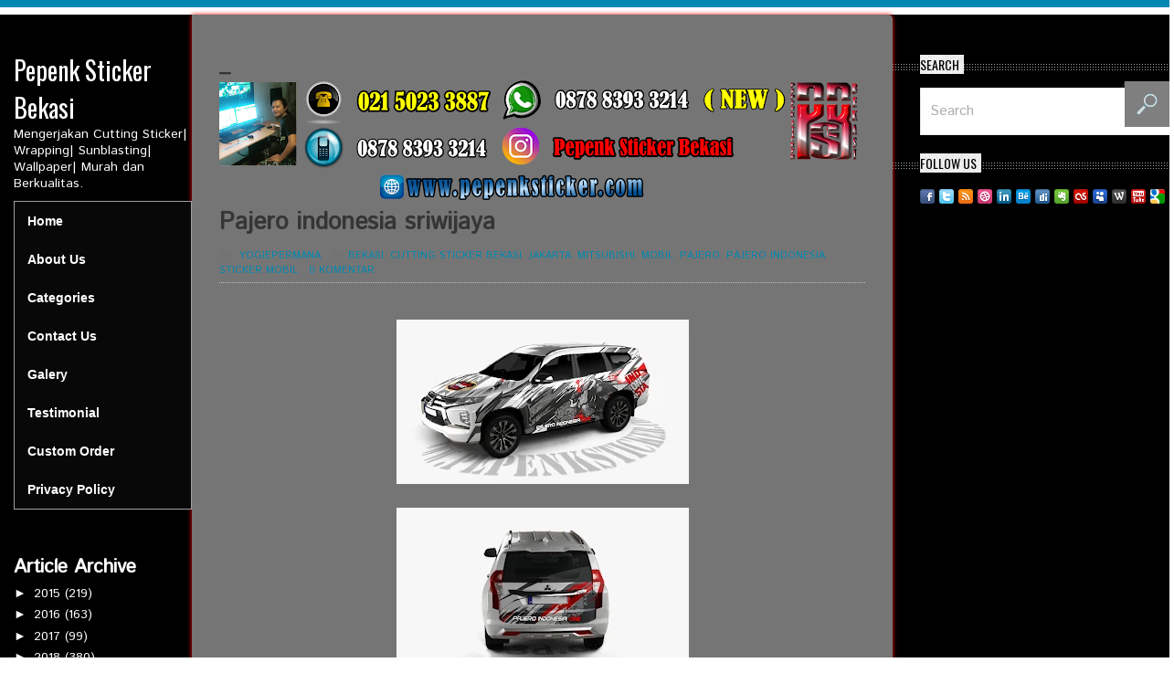

--- FILE ---
content_type: text/html; charset=UTF-8
request_url: http://www.pepenksticker.com/2021/12/pajero-indonesia-sriwijaya.html
body_size: 49230
content:
<!DOCTYPE html>
<html dir='ltr' xmlns='http://www.w3.org/1999/xhtml' xmlns:b='http://www.google.com/2005/gml/b' xmlns:data='http://www.google.com/2005/gml/data' xmlns:expr='http://www.google.com/2005/gml/expr'>
<head>
<link href='https://www.blogger.com/static/v1/widgets/2944754296-widget_css_bundle.css' rel='stylesheet' type='text/css'/>
<script async='async' data-ad-client='ca-pub-5716071805305313' src='https://pagead2.googlesyndication.com/pagead/js/adsbygoogle.js'></script>
<meta content='Tmp-hCbcybiwLdgeeXK0Gi8Tj1CJd_5qGMHhQ2u4XKY' name='google-site-verification'/>
<meta content='MURYPT_aZ5ZcDPWhYlfAWmYc62IiTMLOcNTWXlzHdRM' name='google-site-verification'/>
<title> Cutting Sticker Bekasi :: Sticker Cutting Bekasi</title>
<meta content='text/html; charset=UTF-8' http-equiv='Content-Type'/>
<meta content='blogger' name='generator'/>
<link href='http://www.pepenksticker.com/favicon.ico' rel='icon' type='image/x-icon'/>
<link href='http://www.pepenksticker.com/2021/12/pajero-indonesia-sriwijaya.html' rel='canonical'/>
<link rel="alternate" type="application/atom+xml" title="Pepenk Sticker Bekasi - Atom" href="http://www.pepenksticker.com/feeds/posts/default" />
<link rel="alternate" type="application/rss+xml" title="Pepenk Sticker Bekasi - RSS" href="http://www.pepenksticker.com/feeds/posts/default?alt=rss" />
<link rel="service.post" type="application/atom+xml" title="Pepenk Sticker Bekasi - Atom" href="https://www.blogger.com/feeds/8245028921826398606/posts/default" />

<link rel="alternate" type="application/atom+xml" title="Pepenk Sticker Bekasi - Atom" href="http://www.pepenksticker.com/feeds/2964872429306753098/comments/default" />
<!--Can't find substitution for tag [blog.ieCssRetrofitLinks]-->
<link href='https://blogger.googleusercontent.com/img/a/AVvXsEhFk4KlcbN4gUPhT5zpGeSk0vrOKvL2El5FmrbuIzcYnKslQ8GpXuyanvQS5pdIQHbuGMjvFPGljyvQUt9bXcU6pMJNlIMWx0mkgOm6czM13FPG_LTwup8iO_R9KB89pH8wyc2lacRiYuJ-q2PQ9L3mYzMCyH6JX-BlGl7cpPY2jbU45E-rgRm9dIYU6Q=w320-h180' rel='image_src'/>
<meta content='Mobil,Mitsubishi,Pajero,Pajero indonesia,Cutting Sticker Bekasi,sticker  mobil,jakarta,Bekasi,' name='description'/>
<meta content='http://www.pepenksticker.com/2021/12/pajero-indonesia-sriwijaya.html' property='og:url'/>
<meta content='Pajero indonesia sriwijaya' property='og:title'/>
<meta content='Mobil,Mitsubishi,Pajero,Pajero indonesia,Cutting Sticker Bekasi,sticker  mobil,jakarta,Bekasi,' property='og:description'/>
<meta content='https://blogger.googleusercontent.com/img/a/AVvXsEhFk4KlcbN4gUPhT5zpGeSk0vrOKvL2El5FmrbuIzcYnKslQ8GpXuyanvQS5pdIQHbuGMjvFPGljyvQUt9bXcU6pMJNlIMWx0mkgOm6czM13FPG_LTwup8iO_R9KB89pH8wyc2lacRiYuJ-q2PQ9L3mYzMCyH6JX-BlGl7cpPY2jbU45E-rgRm9dIYU6Q=w1200-h630-p-k-no-nu' property='og:image'/>
<script src='http://ajax.googleapis.com/ajax/libs/jquery/1.8.3/jquery.min.js'></script>
<link href='http://fonts.googleapis.com/css?family=Istok+Web' rel='stylesheet' type='text/css'/>
<link href='http://fonts.googleapis.com/css?family=Oswald:400,300,700' rel='stylesheet' type='text/css'/>
<style id='page-skin-1' type='text/css'><!--
/*
-----------------------------------------------
Blogger Template Style
Name:        Rocket
Author :     http://www.soratemplates.com
License:     Free Version
----------------------------------------------- */
body#layout .searchbox,body#layout .socialbox,.pagenavi .pages,#responsive-menu,#navbar,.date-header,.feed-links,.post-location,.post-icons,#credit{display: none !important;}
.section, .widget, .widget-content, body, h1, h2, h3, h4, h5, ul, li, a, p, span, img, dd {
border: medium none;
list-style: none outside none;
margin: 0;
outline: medium none;
padding: 0;
text-decoration: none;
}
.post-share-buttons {
margin-bottom: 20px;
}
body, .body-fauxcolumn-outer {
background-color: #313131;
border-top: 8px solid #0088B2;
color: #333333;
font-family: 'Istok Web',sans-serif;
font-size: 14px;
padding-top: 8px;
}
a {
color: #454545;
}
a:hover {
color: #0088B2;
}
#body-pattern {
background: url("https://blogger.googleusercontent.com/img/b/R29vZ2xl/AVvXsEjKfCEamJeAkVp2Z3JCiTorcSRQilF-l6FCE8BVQnVYMiGYJV0QrCB5K2vxYdtLN_h2U71pFd-6fU1VueS7xukLkQbyu3CYM3y5ciyKnngQ2Bia5daOBGWNfn8pIQDDGQ2RSzXWXsmzLqx1/s251-Ic42/body-bg.jpg") repeat scroll 0 0 rgba(0, 0, 0, 0);
}
.container {
margin: 0 auto;
width: 1285px;
}
.clearfix:before, .clearfix:after {
content: ".";
display: block;
font-size: 0;
height: 0;
line-height: 0;
overflow: hidden;
visibility: hidden;
width: 0;
}
.clearfix:after {
clear: both;
}
.clearfix {
}
.wrapper {
background: url("https://blogger.googleusercontent.com/img/b/R29vZ2xl/AVvXsEjKfCEamJeAkVp2Z3JCiTorcSRQilF-l6FCE8BVQnVYMiGYJV0QrCB5K2vxYdtLN_h2U71pFd-6fU1VueS7xukLkQbyu3CYM3y5ciyKnngQ2Bia5daOBGWNfn8pIQDDGQ2RSzXWXsmzLqx1/s251-Ic42/body-bg.jpg") repeat-y scroll 0 0 rgba(0, 0, 0, 0);
margin-left: 15px;
width: 1270px;
}
a {
color: #000000;
}
a:hover {
}
#left-sidebar {
float: left;
padding-top: 40px;
position: relative;
width: 195px;
}
.sticky-left {
position: relative;
width: 195px;
z-index: 10;
}
#header {
text-align: left;
}
#header-inner {
}
#header, #header a {
color: #ffffff;
}
#header a:hover {
}
#header h1 {
color: #ffffff;
font-family: Oswald,Arial,sans-serif;
font-weight: normal;
}
#header img {
border: medium none;
height: auto;
margin: 0 auto;
max-width: 130px;
}
#header .description {
}
.main-nav {
margin-top: 25px;
position: relative;
z-index: 10;
}
.divider-menu {
background: url("https://blogger.googleusercontent.com/img/b/R29vZ2xl/AVvXsEgHPDMnYh2W0vF3ckOaXGUpurRsnhooomg6lDGXzjfS0gZq0zhFRlG8sGveru5Q59Ysl931yLkJSgg6uXs3uONh_oJ8Sll1P_D1kV39VT9Tpgp6SY2s6k5GLpb-f-Ne8cRndX-_At9KNB8L/s872/divider-left.png") no-repeat scroll 0 top rgba(0, 0, 0, 0);
height: 5px;
margin: 0 30px;
}
.divider-menu span {
background: url("https://blogger.googleusercontent.com/img/b/R29vZ2xl/AVvXsEjL_qJDp1qbQ9bZx1xjlrhJA_x5q7M24jYF5-uVOCYRQMsSQ9j88M-ENTEJHVtQ8SqWT-cXsjMpULMwsgms-bL4ML4paPBT3ZJPb2cUfgUtSorNH46qizBT3LOY3GR75XLp0M57rcOqUXR_/s18/divider-right.png") no-repeat scroll right top rgba(0, 0, 0, 0);
display: block;
height: 5px;
}
.menu-icon {
background: url("https://blogger.googleusercontent.com/img/b/R29vZ2xl/AVvXsEgI317WDJ0WOKt6MXioQa-7MF-nLYedGQZvdCM1ftxNK5OBakAWLxVGrgUsgTbX-yqP5Roti_JjMGLXpQOd9VE9j46zp17reufFvRW7N3DIVe1OLo9RCJlKwviC7rtl6W4zTbUMIbtwhKQ8/s30/menu-icon.png") no-repeat scroll 17px top rgba(0, 0, 0, 0);
color: #FFFFFF;
display: block;
height: 30px;
left: -47px;
padding-top: 20px;
position: absolute;
text-align: center;
top: 8px;
width: 47px;
}
#main-menu {
position: relative;
z-index: 10;
}
#main-menu li {
background: url("https://blogger.googleusercontent.com/img/b/R29vZ2xl/AVvXsEgHPDMnYh2W0vF3ckOaXGUpurRsnhooomg6lDGXzjfS0gZq0zhFRlG8sGveru5Q59Ysl931yLkJSgg6uXs3uONh_oJ8Sll1P_D1kV39VT9Tpgp6SY2s6k5GLpb-f-Ne8cRndX-_At9KNB8L/s872/divider-left.png") no-repeat scroll 0 top rgba(0, 0, 0, 0);
list-style: none outside none;
margin: 0 30px;
position: relative;
transition: all 0.3s ease-in-out 0s;
z-index: 10;
}
#main-menu li a {
background: url("https://blogger.googleusercontent.com/img/b/R29vZ2xl/AVvXsEjL_qJDp1qbQ9bZx1xjlrhJA_x5q7M24jYF5-uVOCYRQMsSQ9j88M-ENTEJHVtQ8SqWT-cXsjMpULMwsgms-bL4ML4paPBT3ZJPb2cUfgUtSorNH46qizBT3LOY3GR75XLp0M57rcOqUXR_/s18/divider-right.png") no-repeat scroll right top rgba(0, 0, 0, 0);
color: #ffea00;
display: block;
font-family: 'Oswald',sans-serif;
font-size: 16px;
font-weight: 300;
line-height: 20px;
padding: 10px 0 15px;
text-align: center;
text-shadow: 0 0 1px #000000;
}
#main-menu li a:hover, #main-menu > li.current-menu-item a {
color: #000000;
}
#main-menu li:hover {
background: none repeat scroll 0 0 padding-box #FAFAFA;
border-radius: 4px 0 0 4px;
box-shadow: -2px 2px 4px 0 rgba(0, 0, 0, 0.05);
margin-right: 0;
}
#main-menu li:hover a, #main-menu li:hover + li a, #main-menu li:hover + li {
background: none repeat scroll 0 0 rgba(0, 0, 0, 0);
}
#main-menu li ul {
background-color: #FAFAFA;
border-bottom: 1px solid #DDDDDD;
border-right: 1px solid #DDDDDD;
border-top: 1px solid #DDDDDD;
box-shadow: 0 0 3px #DDDDDD;
display: none;
margin-top: 0;
min-width: 200px;
padding: 0;
position: absolute;
right: -200px;
top: 0;
z-index: 10;
}
#main-menu li:hover ul {
display: block;
}
#main-menu li ul li {
background-image: none;
border-right: medium none;
border-top: 1px solid #DDDDDD;
float: none;
margin: 0;
}
#main-menu li ul li a {
background-image: none;
}
#main-menu li ul li:first-child {
border-top: medium none;
}
#main-content {
background-color: #757575;
border-radius: 0 5px 0 0;
box-shadow: 0 0 5px #ff0000;
float: left;
padding: 40px 30px 0;
position: relative;
width: 707px;
z-index: 0;
}
#right-sidebar {
float: right;
padding-top: 40px;
width: 308px;
}
.flex-container a:active, .flexslider a:active, .flex-container a:focus, .flexslider a:focus {
outline: medium none;
}
.slides, .flex-control-nav, .flex-direction-nav {
list-style: none outside none;
margin: 0;
padding: 0;
}
.flexslider {
margin: 0;
padding: 0;
}
.flexslider .slides > li {
display: none;
list-style: none outside none;
margin: 0;
padding: 0;
}
.flexslider .slides img {
display: block;
height: 412px;
width: 100%;
}
.flex-pauseplay span {
text-transform: capitalize;
}
.slides:after {
clear: both;
content: ".";
display: block;
height: 0;
line-height: 0;
visibility: hidden;
}
html[xmlns] .slides {
display: block;
}
* html .slides {
height: 1%;
}
.no-js .slides > li:first-child {
display: block;
}
.flexslider {
margin: 0;
position: relative;
}
.flex-viewport {
max-height: 2000px;
transition: all 1s ease 0s;
}
.loading .flex-viewport {
max-height: 300px;
}
.flexslider .slides {
}
.carousel li {
margin-right: 5px;
}
.flex-direction-nav {
display: none;
}
.flex-direction-nav a {
cursor: pointer;
display: block;
height: 30px;
opacity: 0;
text-indent: -9999px;
width: 30px;
z-index: 10;
}
.flex-direction-nav .flex-disabled {
cursor: default;
opacity: 0.3 !important;
}
.flex-control-nav {
bottom: -40px;
display: none;
position: absolute;
text-align: center;
width: 100%;
}
.flex-control-nav li {
display: inline-block;
margin: 0 3px;
}
.flex-control-paging li a {
background: none repeat scroll 0 0 #666666;
border-radius: 20px;
cursor: pointer;
display: block;
height: 10px;
margin: 0;
padding: 0;
position: relative;
text-indent: -9999px;
width: 10px;
z-index: 0;
}
.flex-control-paging li a:hover {
background: none repeat scroll 0 0 #FFFFFF;
}
.flex-control-paging li a.flex-active {
background: none repeat scroll 0 0 #FFFFFF;
cursor: default;
}
.flex-control-thumbs {
margin: 5px 0 0;
overflow: hidden;
position: static;
}
.flex-control-thumbs li {
float: left;
margin: 0;
width: 25%;
}
.flex-control-thumbs img {
cursor: pointer;
display: block;
opacity: 0.7;
width: 100%;
}
.flex-control-thumbs img:hover {
opacity: 1;
}
.flex-control-thumbs .flex-active {
cursor: default;
opacity: 1;
}
@media screen and (max-width: 860px) {
.flex-direction-nav .flex-prev {
left: 0;
opacity: 1;
}
.flex-direction-nav .flex-next {
opacity: 1;
right: 0;
}
}
#head-line-slider .slides li a {
color: #444444;
font-size: 16px;
}
#head-line-slider .slides li a:hover {
color: #AAAAAA;
}
.slider-wrapper {
margin-bottom: 20px;
}
.slider-wrapper .widget-title {
color: #d9d9d9;
font-family: 'Oswald',sans-serif;
font-size: 22px;
font-weight: 700;
margin-bottom: 15px;
text-transform: uppercase;
}
#home-slider {
border: 1px solid #EEEEEE;
}
#home-slider .flex-control-nav {
background: url("https://blogger.googleusercontent.com/img/b/R29vZ2xl/AVvXsEhN2EEw1La_8-wtrN9Pn1qnWPfeWi7frEwpbldnmxQMXBMcL3s3nFXXQ7_YoZdpm6VVxt3uAJi9GYAG-KKiUfJ50xxkFTSKpROAsRN-6iQGAZ5QeHFZZzCabuEsikmL3MUY94Q0hxUWxfhh/s2/dotted-fff.png") repeat-x scroll 0 4px #e4e4e4;
bottom: 20px;
display: block;
height: 10px;
margin: 0;
padding: 0;
z-index: 100;
}
#home-slider .flex-control-nav li {
background-color: #e4e4e4;
margin: 0;
padding: 0 2px;
}
#home-slider .flex-control-nav li:first-child {
padding-left: 5px;
}
#home-slider .flex-control-nav li:last-child {
padding-right: 5px;
}
#home-slider ul li article {
position: relative;
}
#home-slider ul li article .flex-caption {
background: url("https://blogger.googleusercontent.com/img/b/R29vZ2xl/AVvXsEgyyk2gQx37mVHFmv56FbWh-3HrZ4UrmQJlYVpTg2RSYMpB0gabNEnAj7lb3E5CR4FdEhS5l1Bqz9HyBw4nEIZ5PEbSc8htp6TJt0ZOr6vUm_5fK52fSB14Zdtoo7LWi9hS0cWijKID3DNO/s1/caption-bg.png") repeat scroll 0 0 rgba(0, 0, 0, 0);
bottom: 0;
left: 0;
padding-top: 20px;
position: absolute;
width: 100%;
}
#home-slider ul li article .flex-caption h1 {
margin-bottom: 35px;
text-align: center;
text-transform: uppercase;
width: 100%;
}
#home-slider ul li article .flex-caption h1 a {
color: #FFFFFF;
font-family: 'Oswald',sans-serif;
font-size: 26px;
font-weight: 400;
}
#home-slider ul li article .flex-caption h1 a:hover {
opacity: 0.9;
}
#home-slider ul li article .flex-caption p {
text-align: center;
}
#home-slider ul li article .flex-caption p .entry-author:hover, #home-slider ul li article .flex-caption p .entry-categories:hover, #home-slider ul li article .flex-caption p .entry-comment:hover {
color: #353535;
}
#home-slider .kp-view {
position: relative;
}
#home-slider .kp-view .kp-mask {
background: none repeat scroll 0 0 rgba(65, 65, 65, 0.4);
display: block;
height: 100%;
left: 0;
opacity: 0;
position: absolute;
top: 0;
width: 100%;
}
#home-slider .kp-view:hover .kp-mask {
opacity: 1;
}
#home-slider .flex-direction-nav {
display: block;
margin: 0;
position: absolute;
right: 0;
top: -50px;
}
#home-slider .flex-direction-nav li {
display: inline-block;
height: 28px;
list-style: none outside none;
margin: 0;
width: 28px;
}
#home-slider .flex-direction-nav a {
display: block;
height: 28px;
opacity: 1;
position: relative;
width: 28px;
z-index: 0;
}
#home-slider .flex-direction-nav .flex-prev {
background: url("https://blogger.googleusercontent.com/img/b/R29vZ2xl/AVvXsEhFQOJzE9u0xyHDgvtSHFiiavu_VXqcjf93OMSYZo-EDWIW3wFLW_GmhkQJsKv7eBcwwv9HzCG1x-7rT4I5vo2-lTvAE0YkL-wf_jihMB2zKrx9WPBXX8vZG8qSEUaguVRNMh_UnZPElYnC/s20/flex-prev.png") no-repeat scroll center center #353535;
}
#home-slider .flex-direction-nav .flex-next {
background: url("https://blogger.googleusercontent.com/img/b/R29vZ2xl/AVvXsEhQvLdOFqH_8B2gtxwWwD7jir1dTMd9DFZE3aJ4UnHLboegt9iU9nxUSbfdK1vqBKxRL0_jvcekzNsak-9BBRRh5A_TEdwPwndOhwD7SMRcO5tytf1ai1f48hMqhp32Z-eV85cbQZJ-mDRy/s20/flex-next.png") no-repeat scroll center center #353535;
margin-left: 1px;
}
#home-slider .flex-direction-nav a:hover {
background-color: #0088B2;
box-shadow: 0 0 5px #999999;
}
.about-author {
background: url("https://blogger.googleusercontent.com/img/b/R29vZ2xl/AVvXsEgHPDMnYh2W0vF3ckOaXGUpurRsnhooomg6lDGXzjfS0gZq0zhFRlG8sGveru5Q59Ysl931yLkJSgg6uXs3uONh_oJ8Sll1P_D1kV39VT9Tpgp6SY2s6k5GLpb-f-Ne8cRndX-_At9KNB8L/s872/divider-left.png") no-repeat scroll left bottom rgba(0, 0, 0, 0);
color: #e7e7e7;
font-size: 13px;
margin: 0 0 20px;
}
.about-author-inner {
background: url("https://blogger.googleusercontent.com/img/b/R29vZ2xl/AVvXsEjL_qJDp1qbQ9bZx1xjlrhJA_x5q7M24jYF5-uVOCYRQMsSQ9j88M-ENTEJHVtQ8SqWT-cXsjMpULMwsgms-bL4ML4paPBT3ZJPb2cUfgUtSorNH46qizBT3LOY3GR75XLp0M57rcOqUXR_/s18/divider-right.png") no-repeat scroll right bottom rgba(0, 0, 0, 0);
padding-bottom: 30px;
}
.about-author img {
float: left;
margin-right: 2.82885%;
}
.about-author h2 {
background: url("https://blogger.googleusercontent.com/img/b/R29vZ2xl/AVvXsEj2Qw7lU68NOah7X2Q9xVTKS5_uttgR_5pBBrUKz2_gdABpre8JdlQjJtUh6fpplUvz8t0MKNcYMqB7Obn8b-3EkPbiW_QxIjLUY8zRoDrpGcXJn6zcTIBfzbd6dUG4daffIPUyM-bvI3E7/s7/sidebar-title.png") repeat-x scroll 0 9px rgba(0, 0, 0, 0);
font-family: 'Oswald',sans-serif;
font-size: 18px;
line-height: 16px;
margin-bottom: 20px;
text-transform: uppercase;
}
.about-author h2 span {
background-color: #F9F9F9;
display: inline-block;
font-weight: normal;
padding-right: 10px;
}
.about-author a {
color: #0088B2;
display: block;
font-size: 17px;
margin-bottom: 5px;
}
.about-author a:hover {
color: #454545;
}
.about-author .social-link {
margin: 0;
}
.about-author .social-link li {
color: #333333;
float: left;
font-family: 'Istok Web',sans-serif;
font-size: 16px;
list-style: none outside none;
margin: 0 5px 0 0;
}
.about-author .social-link li a {
color: #0088B2;
display: block;
font-family: 'Istok Web',sans-serif;
font-size: 14px;
font-weight: normal;
}
.about-author .social-link li.facebook-icon a:hover, .about-author .social-link li.twitter-icon a:hover {
color: #454545;
}
.about-author p {
font-size: 14px;
}
.post-footer {
margin-top: 30px;
}
.post-meta {
color: #707070;
font-family: 'Istok Web',sans-serif;
font-size: 11px;
margin-bottom: 5px;
text-transform: uppercase;
}
.post-meta a {
color: #0088B2;
}
.post blockquote {
background: url("https://blogger.googleusercontent.com/img/b/R29vZ2xl/AVvXsEhaim2lX5gJdPYyTE-8ZZ6kZp5CwTdT64wXpqFus3s2FuDE2J6_BVpIpJKELC_zltXL1rOgnW1bcJuTbBxTOpa5dVToJVqKx6eKS8AG_xOnEZ_qSJpmRmzl6osw93kUVQBCdZ90BoYfuuUN/s34/quote-icon.png") no-repeat scroll 15px 15px rgba(0, 0, 0, 0);
border: 1px solid #EEEEEE;
color: #777777;
font-family: Georgia,"Times New Roman",Times,serif;
font-size: 15px;
font-style: italic;
line-height: 20px;
margin-bottom: 20px;
padding: 15px 15px 15px 60px;
}
.entry-date {
background-color: #0088B2;
color: #FFFFFF;
font-family: 'Oswald',sans-serif;
font-size: 18px;
left: 5px;
padding: 8px;
position: absolute;
text-align: center;
top: -5px;
}
p {
line-height: 18px;
margin-bottom: 10px;
}
.kopa-view {
margin-bottom: 10px;
position: relative;
}
.kopa-view .mask {
height: 100%;
left: 0;
overflow: hidden;
position: absolute;
text-align: center;
top: 0;
width: 100%;
}
.kopa-view .mask {
opacity: 0;
top: 0;
transition: all 0.3s ease-out 0.5s;
}
.kopa-view a.read-more {
background: url("https://blogger.googleusercontent.com/img/b/R29vZ2xl/AVvXsEgLZ3IT3Fn1O0urBBhssahmgADrCf9qOGl8HjlbxsXuETC_SC9bKDH1kFcJx_95qrSkCObvKssr1MCkPcT-KeeOJQBfaP0m0YNBKdvBRK1WxpRudlQLXRXejiAy-OgO06nz4nTFThaIz2RI/s25/view-icon.png") no-repeat scroll center center #0088B2;
border-radius: 50%;
display: inline-block;
height: 50px;
width: 50px;
}
.kopa-view a.read-more {
transform: translateY(0px);
transition: all 0.2s ease-in-out 0.3s;
}
.kopa-view:hover .mask {
animation: 0.9s linear 0s normal none 1 bounceY;
opacity: 1;
top: 0;
transition-delay: 0s;
}
.kopa-view:hover a.read-more {
transform: translateY(60px);
transition-delay: 0s;
}
.post.last {
margin-right: 0 !important;
}
.post h3, .post h1 {
color: #353535;
font-family: 'Istok Web',sans-serif;
font-size: 17px;
font-weight: normal;
}
.post h1 {
font-size: 26px;
font-weight: bold;
margin-bottom: 10px;
}
.post-body img {
max-width: 600px;
}
.post-body {
border-top: 1px dotted #C1C1C1;
padding-top: 30px;
}
.thumb {
display: block;
height: 168px;
width: 338px;
}
.jump-link {
color: #0088B2;
display: inline-block;
font-family: 'Istok Web',sans-serif;
font-size: 13px;
font-weight: bold;
margin-top: 15px;
text-transform: uppercase;
}
.jump-link:hover {
color: #454545;
}
.sidebar .widget {
margin-bottom: 20px;
}
.sidebar .widget-content {
margin: 0 0 0 30px;
}
.sidebar h2 {
background: url("https://blogger.googleusercontent.com/img/b/R29vZ2xl/AVvXsEj2Qw7lU68NOah7X2Q9xVTKS5_uttgR_5pBBrUKz2_gdABpre8JdlQjJtUh6fpplUvz8t0MKNcYMqB7Obn8b-3EkPbiW_QxIjLUY8zRoDrpGcXJn6zcTIBfzbd6dUG4daffIPUyM-bvI3E7/s7/sidebar-title.png") repeat-x scroll 0 14px rgba(0, 0, 0, 0);
margin-bottom: 10px;
padding-left: 30px;
}
.sidebar h2 span {
background: url("https://blogger.googleusercontent.com/img/b/R29vZ2xl/AVvXsEiBocp1SuFWpjr8TvVNHBn_7JYvrWPILOJ0CeXIdDf7JnNgiGzjw_ppvAWqzFfUd8epQ1ATns4pnMjLUk20iswxrYtSj5fj64gA-0K3fVBTU8bqaKYTdS1ORbI90hR-mTgotZjM9IlepZrG/s251/body-bg.jpg") repeat scroll 0 0 rgba(0, 0, 0, 0);
color: #000000;
font-family: 'Oswald',sans-serif;
font-size: 14px;
font-weight: 400;
padding-right: 5px;
text-shadow: 0 0 1px #DDDDDD;
text-transform: uppercase;
}
.sidebar .Image img {
height: auto;
max-width: 125px;
}
.sidebar .Image h2 {
display: none;
}
.sidebar .widget.Image {
float: left;
margin-bottom: 0;
margin-right: 28px;
margin-top: 28px;
padding-bottom: 0;
}
.sidebar .widget.Image .widget-content {
margin: 0;
}
#Image1, #Image3 {
margin-left: 30px;
}
#Image2, #Image4 {
margin-right: 0;
}
.search-box {
margin-left: 30px;
}
.search-box .search-form {
height: 48px;
position: relative;
width: 278px;
}
.search-box .search-form .search-text {
border: 1px solid #E8E8E8;
color: #AEAEAE;
font-family: 'Istok Web',sans-serif;
font-size: 16px;
height: 48px;
line-height: 48px;
margin: 0;
padding-left: 10px;
padding-right: 60px;
position: relative;
width: 206px;
z-index: 0;
}
.search-box .search-form .search-submit {
background: url("https://blogger.googleusercontent.com/img/b/R29vZ2xl/AVvXsEizNl8PKg8vLEFimNuTT4D3S4AhafNeFhLO4T6TLXakEZQeJq9PInERbN1l0aYn6uh6mq7WbG4nhha-uUki4IY2YYEgSneuIyaTERU0x2wLqdfwmO7KwHGCOVQ7dqn4R8KY9Bcugg8Ag3Oc/s54-Ic42/search-icon%252520grey.png") no-repeat scroll 0 0 rgba(0, 0, 0, 0);
border: medium none;
cursor: pointer;
font-size: 0;
height: 50px;
line-height: 0;
margin: 0;
padding: 0;
position: absolute;
right: 5px;
text-indent: -9999px;
top: -7px;
width: 54px;
}
.search-box .search-form .search-submit:hover {
opacity: 0.8;
}
.search-box .search-form .search-text:focus {
border: 1px solid #CCCCCC;
box-shadow: 0 0 5px #DDDDDD;
}
.sidebar li {
border-bottom: 1px dotted #fbfe00;
margin-bottom: 15px;
padding-bottom: 15px;
text-shadow: 0 0 1px #FFFFFF;
}
.sidebar li a {
padding-left: 10px;
}
#comments {
overflow: hidden;
}
#comments h4 {
display: inline;
line-height: 40px;
padding: 10px;
}
#comments h4, .comments .comment-header, .comments .comment-thread.inline-thread .comment {
position: relative;
}
#comments h4, .comments .continue a {
background: none repeat scroll 0 0 #0088B2;
}
#comments h4, .comments .user a, .comments .continue a {
font-size: 16px;
}
#comments h4, .comments .continue a {
color: #FFFFFF;
font-weight: normal;
}
#comments h4:after {
border-right: 20px solid rgba(0, 0, 0, 0);
border-top: 10px solid #0088B2;
bottom: -10px;
content: "";
height: 0;
left: 10px;
line-height: 0;
position: absolute;
width: 0;
}
#comments .avatar-image-container img {
border: 0 none;
}
.comment-thread {
color: #111111;
}
.comment-thread a {
color: #777777;
}
.comment-thread ol {
margin: 0 0 20px;
}
.comment-thread .comment-content a, .comments .user a, .comments .comment-thread.inline-thread .user a {
color: #0088B2;
}
.comments .avatar-image-container, .comments .avatar-image-container img {
height: 48px;
max-height: 48px;
max-width: 48px;
width: 48px;
}
.comments .comment-block, .comments .comments-content .comment-replies, .comments .comment-replybox-single {
margin-left: 60px;
}
.comments .comment-block, .comments .comment-thread.inline-thread .comment {
background: none repeat scroll 0 0 #F9F9F9;
border: 1px solid #DDDDDD;
padding: 10px;
}
.comments .comments-content .comment {
line-height: 1em;
margin: 15px 0 0;
padding: 0;
width: 100%;
}
.comments .comments-content .icon.blog-author {
background-image: url("https://blogger.googleusercontent.com/img/b/R29vZ2xl/AVvXsEhjJPGejN544srqzGpQLzU3rfXaH-TTkrHybfxzQsmLGdbB-NV9IZ9n1xT95hkryvXwjG4Vu0Af2UKndVPhkq40GahSBO3CmiG3NXF2jUVX6MoA6qlGe0y9AhEi5SYCjmeiOkw-kx5QsVsK/s36/author.png");
height: 36px;
margin: 0;
position: absolute;
right: -12px;
top: -12px;
width: 36px;
}
.comments .comments-content .inline-thread {
padding: 0 0 0 20px;
}
.comments .comments-content .comment-replies {
margin-top: 0;
}
.comments .comment-content {
line-height: 1.4em;
padding: 5px 0;
}
.comments .comment-thread.inline-thread {
background: none repeat scroll 0 0 rgba(0, 0, 0, 0);
border-left: 1px solid #DDDDDD;
}
.comments .comment-thread.inline-thread .comment {
width: auto;
}
.comments .comment-thread.inline-thread .comment:after {
border-top: 1px solid #DDDDDD;
content: "";
height: 0;
left: -20px;
position: absolute;
top: 10px;
width: 10px;
}
.comments .comment-thread.inline-thread .comment .comment-block {
background: none repeat scroll 0 0 rgba(0, 0, 0, 0);
border: 0 none;
padding: 0;
}
.comments .comment-thread.inline-thread .comment-block {
margin-left: 48px;
}
.comments .comment-thread.inline-thread .user a {
font-size: 13px;
}
.comments .comment-thread.inline-thread .avatar-image-container, .comments .comment-thread.inline-thread .avatar-image-container img {
height: 36px;
max-height: 36px;
max-width: 36px;
width: 36px;
}
.comments .continue {
border-top: 0 none;
width: 100%;
}
.comments .continue a {
padding: 10px 0;
text-align: center;
}
.comment .continue {
display: none;
}
#comment-editor {
width: 103% !important;
}
.comment-form {
max-width: 100%;
width: 100%;
}
.comments .comments-content .loadmore, .comments .comments-content {
margin: 0;
}
#blog-pager-newer-link {
float: left;
}
#blog-pager-older-link {
float: right;
}
#blog-pager {
background: url("https://blogger.googleusercontent.com/img/b/R29vZ2xl/AVvXsEj2Qw7lU68NOah7X2Q9xVTKS5_uttgR_5pBBrUKz2_gdABpre8JdlQjJtUh6fpplUvz8t0MKNcYMqB7Obn8b-3EkPbiW_QxIjLUY8zRoDrpGcXJn6zcTIBfzbd6dUG4daffIPUyM-bvI3E7/s7/sidebar-title.png") repeat-x scroll 0 14px rgba(0, 0, 0, 0);
margin-top: 10px;
overflow: visible;
padding: 50px 0 10px;
text-align: center;
}
.pagenavi a, .pagenavi .current {
background-color: #F6F6F6;
border-radius: 1px;
box-shadow: 0 0 2px rgba(0, 0, 0, 0.26);
color: #454545;
font-family: Arial,Helvetica,sans-serif;
font-size: 17px;
font-weight: 300;
line-height: 26px;
margin: 0 5px 0 0;
padding: 7px 15px;
position: relative;
transition: all 0.3s ease-in-out 0s;
z-index: 0;
}
.pagenavi a:hover, .pagenavi .current {
background-color: #0088B2;
color: #FFFFFF;
}
.page-footer {
background: url("https://blogger.googleusercontent.com/img/b/R29vZ2xl/AVvXsEgHPDMnYh2W0vF3ckOaXGUpurRsnhooomg6lDGXzjfS0gZq0zhFRlG8sGveru5Q59Ysl931yLkJSgg6uXs3uONh_oJ8Sll1P_D1kV39VT9Tpgp6SY2s6k5GLpb-f-Ne8cRndX-_At9KNB8L/s872/divider-left.png") no-repeat scroll left 0 rgba(0, 0, 0, 0);
}
.footer-bullet {
background: url("https://blogger.googleusercontent.com/img/b/R29vZ2xl/AVvXsEjL_qJDp1qbQ9bZx1xjlrhJA_x5q7M24jYF5-uVOCYRQMsSQ9j88M-ENTEJHVtQ8SqWT-cXsjMpULMwsgms-bL4ML4paPBT3ZJPb2cUfgUtSorNH46qizBT3LOY3GR75XLp0M57rcOqUXR_/s18/divider-right.png") no-repeat scroll right 0 rgba(0, 0, 0, 0);
padding: 30px 0;
}
.page-footer p {
color: #454545;
float: left;
font-size: 15px;
margin-bottom: 0;
}
#back-top {
float: right;
font-size: 15px;
margin-bottom: 0;
}
#search-social {
margin-left: 30px;
}
.social-links {
margin: 0;
}
.social-links li {
border-bottom: medium none;
float: left;
list-style: none outside none;
margin-bottom: 0;
margin-right: 5px;
padding-bottom: 0;
}
.social-links li a {
display: block;
height: 21px;
padding-left: 0;
transition: all 0.3s ease-in-out 0s;
width: 16px;
}
.social-links li a.facebook {
background: url("https://blogger.googleusercontent.com/img/b/R29vZ2xl/AVvXsEgjj28IHhqlTpVQattXmBsl9eKzuaj61vdk37myTkusszCmjgVkrp_x03Yxs9yj9tdKT3YJFZi9mwn2PmFrL-n6IZpd95OL58coY-l1vmAV9Ci4FQggkboy8EIb3_MlId_oHOy0C7_Ek7R_/s16/facebook.png") no-repeat scroll 0 3px rgba(0, 0, 0, 0);
}
.social-links li a.twitter {
background: url("https://blogger.googleusercontent.com/img/b/R29vZ2xl/AVvXsEgNLM94S_hAIwLNWoSxH7DbOUQd0HrVcwVuIdy6eSk4SU77lcM63kQm0XYbq8AxsGtHRKy2yQfTCEnD84C3H1NPK2H6k77MGJnNfsU240FYWgocghz-Zs3mqRYloSQDl0nUcMYQVleoXP8T/s16/twitter.png") no-repeat scroll 0 3px rgba(0, 0, 0, 0);
}
.social-links li a.rss {
background: url("https://blogger.googleusercontent.com/img/b/R29vZ2xl/AVvXsEiiGivbnPp66Tjt7pu9hyhbrP9mLvvfwoDWE8eQMxAnZBE9tUUzvpWpZ191Bl-E4YwGqlHd1BgLSMypI69p6-wTxDXA4CCEBl8E1sOpiU1XzKEpLktv2lrwBe7Xa5GlzJT9Zbm_NZ8fN-q3/s16/rss.png") no-repeat scroll 0 3px rgba(0, 0, 0, 0);
}
.social-links li a.dribbble {
background: url("https://blogger.googleusercontent.com/img/b/R29vZ2xl/AVvXsEgu1uIxRATTURr37VTN5sebHGMtxRrzGh2VRHlgY-h8-PczAtTVO89SI27Ytb1igb6qnalYTEr7W7XL-6fEEHvBY8kMb_HwqmHu2Xlo1cQfOBKXaJuYQ5naIR0y_lpBbuxZyQfYwTBehX2Q/s16/dribbble.png") no-repeat scroll 0 3px rgba(0, 0, 0, 0);
}
.social-links li a.linkedin {
background: url("https://blogger.googleusercontent.com/img/b/R29vZ2xl/AVvXsEhjzDZWCEVshy0KJy_YaXuhWifbVrtnqQ_wS_bmcu_oRdypqnjlC39u4i0FRzU5T_1Q5REME_XeJNBE5V-braneKR9NgCDUiba2vK5NiZruRhg2Ocborh9B8qXGOQCAUbCa5BWaeTNG97pr/s16/linkedin.png") no-repeat scroll 0 3px rgba(0, 0, 0, 0);
}
.social-links li a.behance {
background: url("https://blogger.googleusercontent.com/img/b/R29vZ2xl/AVvXsEgfj2XI5pgyeQQytT6RrJikpds7nM6UgqsoBpidRL5W_tiPdnMZvY-LvU9lzt_SDpg-p-cQe3GOF6xyxT-mj0qMehEm5C4DqHO1dvW1fjX1602lTS2a3ooYMhM6vuu763pFVlDUv0Bak0W9/s16/behance.png") no-repeat scroll 0 3px rgba(0, 0, 0, 0);
}
.social-links li a.digg {
background: url("https://blogger.googleusercontent.com/img/b/R29vZ2xl/AVvXsEhfC4220CzmYOkeqx8ZSBgYhKbMK581k0k1eiWqLq0eJqeCkP7F6v0k0BplI0mHL83DUI-0v5KhWJmIsjOHEB-60FpKScvyHyVoHFeplTKmm5qUfr4Pdzvi7zsZkvB6uRK9ikdab6rG6Pbq/s16/digg.png") no-repeat scroll 0 3px rgba(0, 0, 0, 0);
}
.social-links li a.evernote {
background: url("https://blogger.googleusercontent.com/img/b/R29vZ2xl/AVvXsEjOVnoneZEWOuTb0_Y1Gj4OfvX4fXSYk5sH2o6eJ1o2d7R_GVlJDlpV0PsoETBasVB63zsJnOkO6b0VquMwxx4UvjAV2urFxBhWfKOCE4vt1PHQnFuIngX-ZpDYG6jqxaIofBmZtEI0B_Du/s16/evernote.png") no-repeat scroll 0 3px rgba(0, 0, 0, 0);
}
.social-links li a.lastfm {
background: url("https://blogger.googleusercontent.com/img/b/R29vZ2xl/AVvXsEhM6xOtPIjfCEA8Xw4wTEQQxqRJ5KYDmR-aMFJreJgWtLvS6vTA24UmyvvjH2oCXjw9-hrEWaWtXHt3h9J3I7N1jtrdpuV0CRPNAswVgpmFjByuzmoAO9n5aWwvAAbDBCBVk00S8zdSxac5/s16/lastfm.png") no-repeat scroll 0 3px rgba(0, 0, 0, 0);
}
.social-links li a.myspace {
background: url("https://blogger.googleusercontent.com/img/b/R29vZ2xl/AVvXsEiNKlgpNlUtMtjI6bEh4BXYdVCApqXMuxXvmfdoBiugR4HumfXxF9ha9QJUV80kj_Twvw7QW6S48ISrxHfX3NaiTnuwFnxKBdfE-8lmkrpm5P2ZsvGYQOJwJlqf0RpPsldMmdHEL6ftoAeA/s16/myspace.png") no-repeat scroll 0 3px rgba(0, 0, 0, 0);
}
.social-links li a.wordpress {
background: url("https://blogger.googleusercontent.com/img/b/R29vZ2xl/AVvXsEhJZ_Y7Km5iw7kUb_fa6GCM5FPFfIToPj9LG6kFh9-skFn46QPoOBk3gMVvql9kEHxfEMu80-wYdMbhLIWWWkMIp63H_L1qbrIusjI1oU2Y5yjlRbfiNacGsf6JnUmhW4OGZFkss-ODerFL/s16/wordpress.png") no-repeat scroll 0 3px rgba(0, 0, 0, 0);
}
.social-links li a.youtube {
background: url("https://blogger.googleusercontent.com/img/b/R29vZ2xl/AVvXsEjAEGUw3nviix6Zk8murhE4noIU9e9mjGzh_Jllii2X6hUZfh1tAM300srh2CBn3QzqSm0ZVAd2UEWGPx1cZS70Dvip16Lgp8EAh3uQh4qXcyuQZBgOb9vMacaOA0jCBKu_CEEZhMW-4dDB/s16/youtube.png") no-repeat scroll 0 3px rgba(0, 0, 0, 0);
}
.social-links li a.google {
background: url("https://blogger.googleusercontent.com/img/b/R29vZ2xl/AVvXsEhPUvKZW4zzTh7TMEzkCJZzBkzyhOM8t3ZGRpgx8Yr2PjYtUEnxulSpwCvz4hjQBK3YzyJDk4HZtqJn0u4fTcd2_zxsujQjdC1AiAK4fp5g_1O8-GXDrknTqfRqThROmYoi6hsf7wT2ZTpm/s16/google.png") no-repeat scroll 0 3px rgba(0, 0, 0, 0);
}
.social-links li a:hover {
background-position: 0 0;
}
.page-footer a {
color: #0088B2;
font-size: 15px;
}
#PopularPosts1 img {
background-color: #e7e7e7;
border: 1px solid #EEEEEE;
float: left;
height: 50px;
margin-right: 10px;
padding: 5px;
width: 50px;
}
#PopularPosts1 dd {
border-bottom: 1px dotted #FFFF00;
font-family: 'Istok Web',sans-serif;
font-size: 14px;
margin-bottom: 15px;
padding-bottom: 15px;
}
a{
color:yellow;
}
.status-msg-body {
position: relative !important;
}
.CSS_LIGHTBOX {
z-index: 9999 !important;
}
div#mycontent {
margin-top: 24px;
position: absolute;
}
#Attribution1 {
height:0px;
visibility:hidden;
display:none;
}
/*--- warna label --- */
.Label a{ padding-left:20px;
background:#c6c6c6;
padding:0 20px;
color:#000000!important;
border-radius:100px;
-moz-border-radius:100px;
height:17px; line-height:17px;
text-transform:uppercase; text-decoration:none;
border:none !important;
-webkit-transition:all
.3s ease-in-out !important;t: 30pxt: 30px; float:left;
margin-left:5px; margin-top:5px;
font-size:14px; } .Label a:hover{ color:#ffffff !important; background:#00ffff; }
@charset "utf-8";
/* CSS Document */
body {
background-color: transparent;
/* for pull-down menu to work in IE6*/
behavior:url("csshover2.htc");
}
/* pull-down mainmenu css */
.mainmenu{
width: 15em;
padding: 0;
float: left;
}
.mainmenu ul {
float: left;
width: 92%;
list-style: none;
line-height: 1;
color:#FFFF00;
background: #080808;
padding: 0;
border: solid #A0A0A4;
border-width: 1px 1px;
margin: 0 0 0 0;
}
.mainmenu a, .mainmenu a:visited {
display: block;
width: 100%;
font-family:Arial, sans-serif;font-size:0,9.8em;font-weight:bold;font-style:normal;text-decoration:underline;
color: #FFFF00;
text-decoration: none;
padding: 1em 0em;
text-indent:1em;
margin: 0;
}
.mainmenu li li a{padding:1em;text-indent:0;}
.mainmenu ul ul a{
width:100%;
height:100%;
}
.mainmenu ul a{
width: 100%;
}
.mainmenu li  {
float: left;
width:92%;
margin:0;
padding:0;
}
.mainmenu ul li {float:left; position:relative; }
.mainmenu ul li  {width:100%;} /* !!!!! */
.mainmenu li ul {
position: absolute;
left: -999em;
height: auto;
width:15em;
background: #000000;
font-weight: normal;
border-width: 1px;
margin: 0;
}
.mainmenu li li {
width: 100% ;
}
.mainmenu li a{width: 100% ; }
.mainmenu li li a{
width: 100%;
}
.mainmenu li ul  {
margin: -2.1em 0 0 -0.3em;
}
.mainmenu li ul ul {
margin: -2.1em 0 0 -0.3em;
}
.ul_ch,
.mainmenu li:hover ul ul,
.mainmenu li li:hover ul ul,
.mainmenu li li li:hover ul ul,
.mainmenu li li li li:hover ul ul,
.mainmenu li li li li li:hover ul ul
{
left: -999em;
}
.mainmenu li:hover ul,
.mainmenu li li:hover ul,
.mainmenu li li li:hover ul,
.mainmenu li li li li:hover ul,
.mainmenu li li li li li:hover ul
{
left: 102%; /* !!! */
}
.mainmenu li:hover>ul.ul_ch
{
left: 102%; /* !!! */
}
.mainmenu li:hover{
background: #ff0000;
}
.mainmenu li:hover a,.mainmenu li:hover a:visited,.mainmenu li:hover a:hover,.mainmenu li a:hover{
color:#FFFF00;
}
.mainmenu li:hover li a, .mainmenu li li:hover li a,
.mainmenu li li li:hover li a, .mainmenu li li li li:hover li a,
.mainmenu li:hover li a:visited, .mainmenu li li:hover li a:visited,
.mainmenu li li li:hover li a:visited, .mainmenu li li li li:hover li a:visited
{
color:#FFFF00;
}
.mainmenu li li:hover, .mainmenu li li li:hover,
.mainmenu li li li li:hover , .mainmenu li li li li li:hover , .mainmenu li li li li li li:hover
{
background: #ff0000;
z-index:9999;
}
.mainmenu li li:hover a,.mainmenu li li li:hover a,
.mainmenu li li li li:hover a, .mainmenu li li li li li:hover a
{
color: #FFFF00;
}
.mainmenu ul ul a, .mainmenu ul ul a:visited,
.mainmenu li li a, .mainmenu li li a:visited
{
color: #FFFF00;
}
.mainmenu ul ul a:hover,
.mainmenu li:hover li:hover a,.mainmenu li:hover li:hover a:visited ,
.mainmenu li:hover li:hover li:hover a,.mainmenu li:hover li:hover li:hover a:visited,
.mainmenu li:hover li:hover li:hover li:hover a,.mainmenu li:hover li:hover li:hover li:hover a:visited ,
.mainmenu li:hover li:hover li:hover li:hover li:hover a,.mainmenu li:hover li:hover li:hover li:hover li:hover a:visited,
.mainmenu li:hover li:hover li:hover li:hover li:hover li:hover a,.mainmenu li:hover li:hover li:hover li:hover li:hover li:hover a:visited{
color: #FFFF00;
}
.mainmenu li:hover li:hover li a,.mainmenu li:hover li:hover li a:visited ,
.mainmenu li:hover li:hover li:hover li a,.mainmenu li:hover li:hover li:hover li a:visited,
.mainmenu li:hover li:hover li:hover li:hover li a,.mainmenu li:hover li:hover li:hover li:hover li a:visited,
.mainmenu li:hover li:hover li:hover li:hover li:hover li a,.mainmenu li:hover li:hover li:hover li:hover li:hover li a:visited{
color: #FFFF00;
}
/* end of mainmenu css */

--></style>
<script src='http://ajax.googleapis.com/ajax/libs/jquery/1.8.2/jquery.min.js' type='text/javascript'></script>
<script type='text/javascript'>//<![CDATA[
var _0x2e35=["\x34\x20\x6C\x28\x73\x2C\x6E\x29\x7B\x57\x20\x73\x2E\x44\x28\x2F\x3C\x2E\x2A\x3F\x3E\x2F\x52\x2C\x22\x22\x29\x2E\x53\x28\x2F\x5C\x73\x2B\x2F\x29\x2E\x54\x28\x30\x2C\x6E\x2D\x31\x29\x2E\x4A\x28\x22\x20\x22\x29\x7D\x34\x20\x4F\x28\x61\x29\x7B\x47\x20\x70\x3D\x66\x2E\x31\x35\x28\x61\x29\x2C\x37\x3D\x22\x22\x2C\x32\x3D\x70\x2E\x4D\x28\x22\x32\x22\x29\x3B\x6B\x28\x32\x2E\x6D\x3E\x3D\x31\x29\x37\x3D\x27\x3C\x32\x20\x33\x3D\x22\x43\x22\x20\x36\x3D\x22\x27\x2B\x32\x5B\x30\x5D\x2E\x36\x2B\x27\x22\x20\x2F\x3E\x27\x3B\x31\x30\x20\x37\x3D\x27\x3C\x32\x20\x33\x3D\x22\x43\x20\x31\x31\x2D\x32\x22\x20\x36\x3D\x22\x31\x32\x3A\x2F\x2F\x31\x33\x2E\x31\x34\x2E\x65\x2F\x2D\x31\x36\x2F\x31\x37\x2D\x31\x38\x2F\x31\x39\x2F\x31\x6C\x2D\x31\x6D\x2F\x31\x6E\x2E\x31\x70\x22\x20\x2F\x3E\x27\x3B\x70\x2E\x45\x3D\x27\x3C\x38\x20\x33\x3D\x22\x4B\x2D\x4C\x22\x3E\x3C\x70\x20\x33\x3D\x22\x48\x2D\x4E\x22\x3E\x27\x2B\x7A\x2B\x22\x3C\x2F\x70\x3E\x22\x2B\x37\x2B\x27\x3C\x38\x20\x33\x3D\x22\x31\x76\x22\x3E\x3C\x61\x20\x33\x3D\x22\x50\x2D\x51\x22\x20\x35\x3D\x22\x27\x2B\x79\x2B\x27\x22\x3E\x3C\x2F\x61\x3E\x3C\x2F\x38\x3E\x3C\x2F\x38\x3E\x27\x2B\x27\x3C\x6F\x3E\x3C\x61\x20\x35\x3D\x22\x27\x2B\x79\x2B\x27\x22\x3E\x27\x2B\x78\x2B\x22\x3C\x2F\x61\x3E\x3C\x2F\x6F\x3E\x22\x2B\x22\x3C\x70\x3E\x22\x2B\x6C\x28\x70\x2E\x45\x2C\x55\x29\x2B\x22\x2E\x2E\x2E\x3C\x2F\x70\x3E\x22\x7D\x24\x28\x66\x29\x2E\x56\x28\x34\x28\x29\x7B\x24\x28\x27\x23\x71\x27\x29\x2E\x58\x28\x22\x59\x20\x5A\x20\x3C\x61\x20\x35\x3D\x27\x67\x3A\x2F\x2F\x72\x2E\x75\x2E\x65\x2F\x27\x20\x76\x3D\x27\x77\x27\x20\x41\x3D\x27\x42\x27\x20\x68\x3D\x27\x69\x20\x6A\x27\x3E\x31\x61\x20\x6A\x3C\x2F\x61\x3E\x20\x31\x62\x20\x3C\x61\x20\x35\x3D\x27\x67\x3A\x2F\x2F\x31\x63\x2E\x65\x2F\x27\x20\x76\x3D\x27\x77\x27\x20\x41\x3D\x27\x42\x27\x20\x68\x3D\x27\x69\x20\x6A\x27\x3E\x31\x64\x20\x69\x20\x31\x65\x3C\x2F\x61\x3E\x22\x29\x3B\x31\x66\x28\x34\x28\x29\x7B\x6B\x28\x21\x24\x28\x27\x23\x71\x3A\x31\x67\x27\x29\x2E\x6D\x29\x31\x68\x2E\x31\x69\x2E\x35\x3D\x27\x67\x3A\x2F\x2F\x72\x2E\x75\x2E\x65\x2F\x27\x7D\x2C\x31\x6A\x29\x7D\x29\x3B\x34\x20\x31\x6B\x28\x61\x29\x7B\x47\x20\x62\x3D\x61\x2E\x48\x2E\x46\x5B\x30\x5D\x3B\x63\x3D\x62\x2E\x31\x6F\x2E\x24\x74\x3B\x64\x3D\x62\x2E\x31\x71\x24\x31\x72\x2E\x36\x2E\x44\x28\x2F\x5C\x2F\x73\x5B\x30\x2D\x39\x5D\x2B\x28\x2D\x2A\x63\x2A\x29\x5C\x2F\x2F\x2C\x22\x2F\x31\x73\x24\x31\x2F\x22\x29\x3B\x66\x2E\x31\x74\x28\x27\x3C\x32\x20\x31\x75\x3D\x22\x27\x2B\x63\x2B\x27\x22\x20\x33\x3D\x22\x49\x2D\x46\x22\x20\x36\x3D\x22\x27\x2B\x64\x2B\x27\x22\x20\x68\x3D\x22\x27\x2B\x63\x2B\x27\x22\x2F\x3E\x27\x29\x7D\x3B","\x7C","\x73\x70\x6C\x69\x74","\x7C\x7C\x69\x6D\x67\x7C\x63\x6C\x61\x73\x73\x7C\x66\x75\x6E\x63\x74\x69\x6F\x6E\x7C\x68\x72\x65\x66\x7C\x73\x72\x63\x7C\x69\x6D\x67\x74\x61\x67\x7C\x64\x69\x76\x7C\x7C\x7C\x7C\x7C\x7C\x63\x6F\x6D\x7C\x64\x6F\x63\x75\x6D\x65\x6E\x74\x7C\x68\x74\x74\x70\x7C\x74\x69\x74\x6C\x65\x7C\x42\x6C\x6F\x67\x67\x65\x72\x7C\x54\x65\x6D\x70\x6C\x61\x74\x65\x73\x7C\x69\x66\x7C\x73\x74\x72\x69\x70\x54\x61\x67\x73\x7C\x6C\x65\x6E\x67\x74\x68\x7C\x7C\x68\x33\x7C\x7C\x6D\x79\x63\x6F\x6E\x74\x65\x6E\x74\x7C\x77\x77\x77\x7C\x7C\x7C\x73\x6F\x72\x61\x74\x65\x6D\x70\x6C\x61\x74\x65\x73\x7C\x72\x65\x6C\x7C\x64\x6F\x66\x6F\x6C\x6C\x6F\x77\x7C\x7C\x7C\x7C\x74\x61\x72\x67\x65\x74\x7C\x5F\x62\x6C\x61\x6E\x6B\x7C\x74\x68\x75\x6D\x62\x7C\x72\x65\x70\x6C\x61\x63\x65\x7C\x69\x6E\x6E\x65\x72\x48\x54\x4D\x4C\x7C\x61\x75\x74\x68\x6F\x72\x7C\x76\x61\x72\x7C\x65\x6E\x74\x72\x79\x7C\x61\x76\x61\x74\x61\x72\x7C\x6A\x6F\x69\x6E\x7C\x6B\x6F\x70\x61\x7C\x76\x69\x65\x77\x7C\x67\x65\x74\x45\x6C\x65\x6D\x65\x6E\x74\x73\x42\x79\x54\x61\x67\x4E\x61\x6D\x65\x7C\x64\x61\x74\x65\x7C\x72\x65\x61\x64\x6D\x6F\x72\x65\x7C\x72\x65\x61\x64\x7C\x6D\x6F\x72\x65\x7C\x69\x67\x7C\x73\x70\x6C\x69\x74\x7C\x73\x6C\x69\x63\x65\x7C\x32\x32\x7C\x72\x65\x61\x64\x79\x7C\x72\x65\x74\x75\x72\x6E\x7C\x68\x74\x6D\x6C\x7C\x43\x72\x65\x61\x74\x65\x64\x7C\x42\x79\x7C\x65\x6C\x73\x65\x7C\x6E\x6F\x7C\x68\x74\x74\x70\x73\x7C\x6C\x68\x34\x7C\x67\x6F\x6F\x67\x6C\x65\x75\x73\x65\x72\x63\x6F\x6E\x74\x65\x6E\x74\x7C\x67\x65\x74\x45\x6C\x65\x6D\x65\x6E\x74\x42\x79\x49\x64\x7C\x47\x39\x4D\x32\x44\x54\x43\x54\x55\x77\x4D\x7C\x54\x6C\x68\x7C\x32\x70\x77\x74\x63\x35\x49\x7C\x41\x41\x41\x41\x41\x41\x41\x41\x42\x4B\x4D\x7C\x53\x6F\x72\x61\x7C\x61\x6E\x64\x7C\x6D\x79\x62\x6C\x6F\x67\x67\x65\x72\x74\x68\x65\x6D\x65\x73\x7C\x4D\x79\x7C\x54\x68\x65\x6D\x65\x73\x7C\x73\x65\x74\x49\x6E\x74\x65\x72\x76\x61\x6C\x7C\x76\x69\x73\x69\x62\x6C\x65\x7C\x77\x69\x6E\x64\x6F\x77\x7C\x6C\x6F\x63\x61\x74\x69\x6F\x6E\x7C\x33\x30\x30\x30\x7C\x61\x76\x7C\x6B\x43\x4A\x67\x7C\x4B\x66\x33\x57\x32\x4D\x7C\x6E\x6F\x5F\x69\x6D\x61\x67\x65\x5F\x79\x65\x74\x7C\x6E\x61\x6D\x65\x7C\x6A\x70\x67\x7C\x67\x64\x7C\x69\x6D\x61\x67\x65\x7C\x73\x35\x35\x7C\x77\x72\x69\x74\x65\x7C\x61\x6C\x74\x7C\x6D\x61\x73\x6B","","\x66\x72\x6F\x6D\x43\x68\x61\x72\x43\x6F\x64\x65","\x72\x65\x70\x6C\x61\x63\x65","\x5C\x77\x2B","\x5C\x62","\x67"];eval(function (_0x792dx1,_0x792dx2,_0x792dx3,_0x792dx4,_0x792dx5,_0x792dx6){_0x792dx5=function (_0x792dx3){return (_0x792dx3<_0x792dx2?_0x2e35[4]:_0x792dx5(parseInt(_0x792dx3/_0x792dx2)))+((_0x792dx3=_0x792dx3%_0x792dx2)>35?String[_0x2e35[5]](_0x792dx3+29):_0x792dx3.toString(36));} ;if(!_0x2e35[4][_0x2e35[6]](/^/,String)){while(_0x792dx3--){_0x792dx6[_0x792dx5(_0x792dx3)]=_0x792dx4[_0x792dx3]||_0x792dx5(_0x792dx3);} ;_0x792dx4=[function (_0x792dx5){return _0x792dx6[_0x792dx5];} ];_0x792dx5=function (){return _0x2e35[7];} ;_0x792dx3=1;} ;while(_0x792dx3--){if(_0x792dx4[_0x792dx3]){_0x792dx1=_0x792dx1[_0x2e35[6]]( new RegExp(_0x2e35[8]+_0x792dx5(_0x792dx3)+_0x2e35[8],_0x2e35[9]),_0x792dx4[_0x792dx3]);} ;} ;return _0x792dx1;} (_0x2e35[0],62,94,_0x2e35[3][_0x2e35[2]](_0x2e35[1]),0,{}));
//]]></script>
<link href='https://www.blogger.com/dyn-css/authorization.css?targetBlogID=8245028921826398606&amp;zx=679b55dc-3e6e-4c6f-8126-dc8996cfb31d' media='none' onload='if(media!=&#39;all&#39;)media=&#39;all&#39;' rel='stylesheet'/><noscript><link href='https://www.blogger.com/dyn-css/authorization.css?targetBlogID=8245028921826398606&amp;zx=679b55dc-3e6e-4c6f-8126-dc8996cfb31d' rel='stylesheet'/></noscript>
<meta name='google-adsense-platform-account' content='ca-host-pub-1556223355139109'/>
<meta name='google-adsense-platform-domain' content='blogspot.com'/>

<!-- data-ad-client=ca-pub-5716071805305313 -->

</head>
<body>
<div id='body-pattern'>
<div id='body-left'>
<div class='container'>
<div class='wrapper clearfix'>
<div id='left-sidebar'>
<div class='sticky-left clearfix'>
<div class='header section' id='header'><div class='widget Header' data-version='1' id='Header1'>
<div id='header-inner'>
<div class='titlewrapper'>
<h1 class='title'>
<a href='http://www.pepenksticker.com/'>
Pepenk Sticker Bekasi
</a>
</h1>
</div>
<div class='descriptionwrapper'>
<p class='description'><span>Mengerjakan Cutting Sticker| Wrapping| Sunblasting| Wallpaper| Murah dan Berkualitas. </span></p>
</div>
</div>
</div><div class='widget HTML' data-version='1' id='HTML2'>
<div class='widget-content'>
<!doctype html public "-//W3C//DTD XHTML 1.0 Transitional//EN" "http://www.w3.org/TR/xhtml1/DTD/xhtml1-transitional.dtd">



<!-- Keep the http-equiv meta tag for IE8 -->

  

<!-- Link the CSS file here -->

<link rel="stylesheet" type="text/css" media="screen,projection" href="style.css" />





<!-- PULL DOWN MENU - BEGIN -->

<div class="mainmenu">

<ul>
      <li class="li_nc"><a href="http://www.pepenksticker.com/" target="_self" >Home</a></li>
      <li class="li_nc"><a href="http://www.pepenksticker.com/p/about-us.html"  >About Us</a></li>
      <li class="li_hc"><a href="#" target="_self" >Categories</a><ul class="ul_ch">
         <li class="li_hc"><a href="http://www.pepenksticker.com/search/label/Mobil" target="_self" >Car</a><ul class="ul_ch">
            <li class="li_hc"><a href="http://www.pepenksticker.com/search/label/Toyota"  >Honda</a><ul class="ul_ch">
               <li class="li_nc"><a href="http://www.pepenksticker.com/search/label/Accord"  >Accord</a></li>
               <li class="li_nc"><a href="http://www.pepenksticker.com/search/label/Brio"  >Brio</a><li class="li_nc"><a href="http://www.pepenksticker.com/search/label/Jazz"  >Jazz</a></li>
               <li class="li_nc"><a href="http://www.pepenksticker.com/search/label/Mobilio"  >Mobilio</a></li>
            </li></ul></li>
            <li class="li_hc"><a href="Toyota"  >Toyota</a><ul class="ul_ch">
               <li class="li_nc"><a href="http://www.pepenksticker.com/search/label/Agya"  >Agya</a></li>
               <li class="li_nc"><a href="http://www.pepenksticker.com/search/label/Avanza"  >Avanza</a></li>
               <li class="li_nc"><a href="http://www.pepenksticker.com/search/label/Fortuner"  >Fortuner</a></li>
               <li class="li_nc"><a href="http://www.pepenksticker.com/search/label/Inova"  >Inova</a></li>
               <li class="li_nc"><a href="http://www.pepenksticker.com/search/label/Rush"  >Rush</a></li>
               <li class="li_nc"><a href="http://www.pepenksticker.com/search/label/Vios"  >Vios</a></li>
               <li class="li_nc"><a href="http://www.pepenksticker.com/search/label/Yaris"  >Yaris</a></li>
               <li class="li_nc"><a href="http://www.pepenksticker.com/search/label/Corola%20Altis"  >Corolla</a></li>
            </ul></li>
            <li class="li_hc"><a href="http://www.pepenksticker.com/search/label/Daihatsu"  >Daihatsu</a><ul class="ul_ch">
               <li class="li_nc"><a href="http://www.pepenksticker.com/search/label/Ayla"  >Ayla</a></li>
               <li class="li_nc"><a href="http://www.pepenksticker.com/search/label/Datsun"  >Datsun</a></li>
               <li class="li_nc"><a href="http://www.pepenksticker.com/search/label/Terios"  >Terios</a></li>
               <li class="li_nc"><a href="http://www.pepenksticker.com/search/label/Xenia"  >Xenia</a></li>
               <li class="li_nc"><a href="http://www.pepenksticker.com/search/label/Grandmax"  >Grandmax</a></li>
            </ul></li>
            <li class="li_hc"><a href="http://www.pepenksticker.com/search/label/Suzuki"  >Suzuki</a><ul class="ul_ch">
               <li class="li_nc"><a href="http://www.pepenksticker.com/search/label/Ertiga"  >Ertiga</a></li>
               <li class="li_nc"><a href="http://www.pepenksticker.com/search/label/Swift"  >Swift</a></li>
               <li class="li_nc"><a href="http://www.pepenksticker.com/search/label/APV"  >APV</a></li>
            </ul></li>
            <li class="li_hc"><a href="http://www.pepenksticker.com/search/label/Mitsubishi"  >Mitshubisi</a><ul class="ul_ch">
               <li class="li_nc"><a href="http://www.pepenksticker.com/search/label/Lancer"  >Lancer</a></li>
               <li class="li_nc"><a href="http://www.pepenksticker.com/search/label/Pajero"  >Pajero</a></li>
            </ul></li>
            <li class="li_hc"><a href="http://www.pepenksticker.com/search/label/Nissan"  >Nissan</a><ul class="ul_ch">
               <li class="li_nc"><a href="http://www.pepenksticker.com/search/label/Grand%20Livina"  >Grand Livina</a></li>
            </ul></li>
            <li class="li_hc"><a href="http://www.pepenksticker.com/search/label/Lamborghini"  >Lamborghini</a><ul class="ul_ch">
            </ul></li>
         </ul></li>
         <li class="li_hc"><a href="http://www.pepenksticker.com/search/label/Motor" target="_self" >Motor Cycle</a><ul class="ul_ch">
            <li class="li_hc"><a href="http://www.pepenksticker.com/search/label/Honda"  >Honda</a><ul class="ul_ch">
               <li class="li_nc"><a href="http://www.pepenksticker.com/search/label/PCX"  >PCX</a></li>
               <li class="li_nc"><a href="http://www.pepenksticker.com/search/label/Beat"  >Beat</a></li>
               <li class="li_nc"><a href="http://www.pepenksticker.com/search/label/CBR"  >CBR</a></li>
               <li class="li_nc"><a href="http://www.pepenksticker.com/search/label/MegaPro"  >Mega Pro</a></li>
               <li class="li_nc"><a href="http://www.pepenksticker.com/search/label/Sonic"  >Sonic</a></li>
               <li class="li_nc"><a href="http://www.pepenksticker.com/search/label/Supra"  >Supra</a></li>
               <li class="li_nc"><a href="http://www.pepenksticker.com/search/label/Vario"  >Vario</a></li>
            </ul></li>
            <li class="li_hc"><a href="http://www.pepenksticker.com/search/label/Yamaha"  >Yamaha</a><ul class="ul_ch">
               <li class="li_nc"><a href="http://www.pepenksticker.com/search/label/Byson"  >Byson</a></li>
               <li class="li_nc"><a href="http://www.pepenksticker.com/search/label/JupiterMX"  >Jupiter</a></li>
               <li class="li_nc"><a href="http://www.pepenksticker.com/search/label/Mio"  >Mio</a></li>
               <li class="li_nc"><a href="http://www.pepenksticker.com/search/label/Scorpio"  >Scorpio</a></li>
               <li class="li_nc"><a href="http://www.pepenksticker.com/search/label/Vixion"  >Vixion</a></li>
            </ul></li>
            <li class="li_hc"><a href="http://www.pepenksticker.com/search/label/Suzuki"  >Suzuki</a><ul class="ul_ch">
               <li class="li_nc"><a href="http://www.pepenksticker.com/search/label/SatriaFU"  >Satria</a></li>
               <li class="li_nc"><a href="http://www.pepenksticker.com/search/label/Hayabusa"  >Hayabusa</a></li>
            </ul></li>
            <li class="li_hc"><a href="http://www.pepenksticker.com/search/label/Kawasaki"  >Kawasaki</a><ul class="ul_ch">
               <li class="li_nc"><a href="http://www.pepenksticker.com/search/label/Ninja"  >Ninja</a></li>
               <li class="li_nc"><a href="http://www.pepenksticker.com/search/label/KLX"  >KLX</a></li>
            </ul></li>
            <li class="li_hc"><a href="http://www.pepenksticker.com/search/label/Bajaj"  >Bajaj</a><ul class="ul_ch">
               <li class="li_nc"><a href="http://www.pepenksticker.com/search/label/Pulsar"  >Pulsar</a></li>
            </ul></li>
         </ul></li>
         <li class="li_nc"><a href="http://www.pepenksticker.com/search/label/Decal" target="_self" >Decal</a></li>
         <li class="li_nc"><a href="http://www.pepenksticker.com/search/label/Sunblasting"  >Sunblasting</a></li>
         <li class="li_nc"><a href="http://www.pepenksticker.com/search/label/Wrapping"  >Wraping</a></li>
      </ul></li>
      <li class="li_nc"><a href="http://www.pepenksticker.com/p/blog-page.html"  >Contact Us</a></li>
      <li class="li_nc"><a href="https://plus.google.com/photos/112225712105561873646/albums/6105948503472688481"  >Galery</a></li>
      <li class="li_nc"><a href="http://www.pepenksticker.com/p/testimonial.html"  >Testimonial</a></li>
      <li class="li_nc"><a href="http://www.pepenksticker.com/p/custom-order.html"  >Custom Order</a></li>
      <li class="li_nc"><a href="http://www.pepenksticker.com/p/privacy-policy.html"  >Privacy Policy</a></li>
</ul>

</div>

<!-- END OF PULL DOWN MENU -->

<div style="float:left;padding-left:15px;"><p>&nbsp;</p><br />
</div>

</!doctype>
</div>
<div class='clear'></div>
</div><div class='widget BlogArchive' data-version='1' id='BlogArchive1'>
<h2>Article Archive</h2>
<div class='widget-content'>
<div id='ArchiveList'>
<div id='BlogArchive1_ArchiveList'>
<ul class='hierarchy'>
<li class='archivedate collapsed'>
<a class='toggle' href='javascript:void(0)'>
<span class='zippy'>

        &#9658;&#160;
      
</span>
</a>
<a class='post-count-link' href='http://www.pepenksticker.com/2015/'>
2015
</a>
<span class='post-count' dir='ltr'>(219)</span>
<ul class='hierarchy'>
<li class='archivedate collapsed'>
<a class='toggle' href='javascript:void(0)'>
<span class='zippy'>

        &#9658;&#160;
      
</span>
</a>
<a class='post-count-link' href='http://www.pepenksticker.com/2015/01/'>
January
</a>
<span class='post-count' dir='ltr'>(26)</span>
</li>
</ul>
<ul class='hierarchy'>
<li class='archivedate collapsed'>
<a class='toggle' href='javascript:void(0)'>
<span class='zippy'>

        &#9658;&#160;
      
</span>
</a>
<a class='post-count-link' href='http://www.pepenksticker.com/2015/02/'>
February
</a>
<span class='post-count' dir='ltr'>(18)</span>
</li>
</ul>
<ul class='hierarchy'>
<li class='archivedate collapsed'>
<a class='toggle' href='javascript:void(0)'>
<span class='zippy'>

        &#9658;&#160;
      
</span>
</a>
<a class='post-count-link' href='http://www.pepenksticker.com/2015/03/'>
March
</a>
<span class='post-count' dir='ltr'>(49)</span>
</li>
</ul>
<ul class='hierarchy'>
<li class='archivedate collapsed'>
<a class='toggle' href='javascript:void(0)'>
<span class='zippy'>

        &#9658;&#160;
      
</span>
</a>
<a class='post-count-link' href='http://www.pepenksticker.com/2015/04/'>
April
</a>
<span class='post-count' dir='ltr'>(20)</span>
</li>
</ul>
<ul class='hierarchy'>
<li class='archivedate collapsed'>
<a class='toggle' href='javascript:void(0)'>
<span class='zippy'>

        &#9658;&#160;
      
</span>
</a>
<a class='post-count-link' href='http://www.pepenksticker.com/2015/05/'>
May
</a>
<span class='post-count' dir='ltr'>(16)</span>
</li>
</ul>
<ul class='hierarchy'>
<li class='archivedate collapsed'>
<a class='toggle' href='javascript:void(0)'>
<span class='zippy'>

        &#9658;&#160;
      
</span>
</a>
<a class='post-count-link' href='http://www.pepenksticker.com/2015/06/'>
June
</a>
<span class='post-count' dir='ltr'>(16)</span>
</li>
</ul>
<ul class='hierarchy'>
<li class='archivedate collapsed'>
<a class='toggle' href='javascript:void(0)'>
<span class='zippy'>

        &#9658;&#160;
      
</span>
</a>
<a class='post-count-link' href='http://www.pepenksticker.com/2015/07/'>
July
</a>
<span class='post-count' dir='ltr'>(14)</span>
</li>
</ul>
<ul class='hierarchy'>
<li class='archivedate collapsed'>
<a class='toggle' href='javascript:void(0)'>
<span class='zippy'>

        &#9658;&#160;
      
</span>
</a>
<a class='post-count-link' href='http://www.pepenksticker.com/2015/08/'>
August
</a>
<span class='post-count' dir='ltr'>(30)</span>
</li>
</ul>
<ul class='hierarchy'>
<li class='archivedate collapsed'>
<a class='toggle' href='javascript:void(0)'>
<span class='zippy'>

        &#9658;&#160;
      
</span>
</a>
<a class='post-count-link' href='http://www.pepenksticker.com/2015/09/'>
September
</a>
<span class='post-count' dir='ltr'>(4)</span>
</li>
</ul>
<ul class='hierarchy'>
<li class='archivedate collapsed'>
<a class='toggle' href='javascript:void(0)'>
<span class='zippy'>

        &#9658;&#160;
      
</span>
</a>
<a class='post-count-link' href='http://www.pepenksticker.com/2015/10/'>
October
</a>
<span class='post-count' dir='ltr'>(12)</span>
</li>
</ul>
<ul class='hierarchy'>
<li class='archivedate collapsed'>
<a class='toggle' href='javascript:void(0)'>
<span class='zippy'>

        &#9658;&#160;
      
</span>
</a>
<a class='post-count-link' href='http://www.pepenksticker.com/2015/11/'>
November
</a>
<span class='post-count' dir='ltr'>(14)</span>
</li>
</ul>
</li>
</ul>
<ul class='hierarchy'>
<li class='archivedate collapsed'>
<a class='toggle' href='javascript:void(0)'>
<span class='zippy'>

        &#9658;&#160;
      
</span>
</a>
<a class='post-count-link' href='http://www.pepenksticker.com/2016/'>
2016
</a>
<span class='post-count' dir='ltr'>(163)</span>
<ul class='hierarchy'>
<li class='archivedate collapsed'>
<a class='toggle' href='javascript:void(0)'>
<span class='zippy'>

        &#9658;&#160;
      
</span>
</a>
<a class='post-count-link' href='http://www.pepenksticker.com/2016/01/'>
January
</a>
<span class='post-count' dir='ltr'>(33)</span>
</li>
</ul>
<ul class='hierarchy'>
<li class='archivedate collapsed'>
<a class='toggle' href='javascript:void(0)'>
<span class='zippy'>

        &#9658;&#160;
      
</span>
</a>
<a class='post-count-link' href='http://www.pepenksticker.com/2016/02/'>
February
</a>
<span class='post-count' dir='ltr'>(1)</span>
</li>
</ul>
<ul class='hierarchy'>
<li class='archivedate collapsed'>
<a class='toggle' href='javascript:void(0)'>
<span class='zippy'>

        &#9658;&#160;
      
</span>
</a>
<a class='post-count-link' href='http://www.pepenksticker.com/2016/03/'>
March
</a>
<span class='post-count' dir='ltr'>(24)</span>
</li>
</ul>
<ul class='hierarchy'>
<li class='archivedate collapsed'>
<a class='toggle' href='javascript:void(0)'>
<span class='zippy'>

        &#9658;&#160;
      
</span>
</a>
<a class='post-count-link' href='http://www.pepenksticker.com/2016/04/'>
April
</a>
<span class='post-count' dir='ltr'>(19)</span>
</li>
</ul>
<ul class='hierarchy'>
<li class='archivedate collapsed'>
<a class='toggle' href='javascript:void(0)'>
<span class='zippy'>

        &#9658;&#160;
      
</span>
</a>
<a class='post-count-link' href='http://www.pepenksticker.com/2016/05/'>
May
</a>
<span class='post-count' dir='ltr'>(14)</span>
</li>
</ul>
<ul class='hierarchy'>
<li class='archivedate collapsed'>
<a class='toggle' href='javascript:void(0)'>
<span class='zippy'>

        &#9658;&#160;
      
</span>
</a>
<a class='post-count-link' href='http://www.pepenksticker.com/2016/06/'>
June
</a>
<span class='post-count' dir='ltr'>(21)</span>
</li>
</ul>
<ul class='hierarchy'>
<li class='archivedate collapsed'>
<a class='toggle' href='javascript:void(0)'>
<span class='zippy'>

        &#9658;&#160;
      
</span>
</a>
<a class='post-count-link' href='http://www.pepenksticker.com/2016/07/'>
July
</a>
<span class='post-count' dir='ltr'>(9)</span>
</li>
</ul>
<ul class='hierarchy'>
<li class='archivedate collapsed'>
<a class='toggle' href='javascript:void(0)'>
<span class='zippy'>

        &#9658;&#160;
      
</span>
</a>
<a class='post-count-link' href='http://www.pepenksticker.com/2016/08/'>
August
</a>
<span class='post-count' dir='ltr'>(1)</span>
</li>
</ul>
<ul class='hierarchy'>
<li class='archivedate collapsed'>
<a class='toggle' href='javascript:void(0)'>
<span class='zippy'>

        &#9658;&#160;
      
</span>
</a>
<a class='post-count-link' href='http://www.pepenksticker.com/2016/10/'>
October
</a>
<span class='post-count' dir='ltr'>(28)</span>
</li>
</ul>
<ul class='hierarchy'>
<li class='archivedate collapsed'>
<a class='toggle' href='javascript:void(0)'>
<span class='zippy'>

        &#9658;&#160;
      
</span>
</a>
<a class='post-count-link' href='http://www.pepenksticker.com/2016/11/'>
November
</a>
<span class='post-count' dir='ltr'>(6)</span>
</li>
</ul>
<ul class='hierarchy'>
<li class='archivedate collapsed'>
<a class='toggle' href='javascript:void(0)'>
<span class='zippy'>

        &#9658;&#160;
      
</span>
</a>
<a class='post-count-link' href='http://www.pepenksticker.com/2016/12/'>
December
</a>
<span class='post-count' dir='ltr'>(7)</span>
</li>
</ul>
</li>
</ul>
<ul class='hierarchy'>
<li class='archivedate collapsed'>
<a class='toggle' href='javascript:void(0)'>
<span class='zippy'>

        &#9658;&#160;
      
</span>
</a>
<a class='post-count-link' href='http://www.pepenksticker.com/2017/'>
2017
</a>
<span class='post-count' dir='ltr'>(99)</span>
<ul class='hierarchy'>
<li class='archivedate collapsed'>
<a class='toggle' href='javascript:void(0)'>
<span class='zippy'>

        &#9658;&#160;
      
</span>
</a>
<a class='post-count-link' href='http://www.pepenksticker.com/2017/01/'>
January
</a>
<span class='post-count' dir='ltr'>(6)</span>
</li>
</ul>
<ul class='hierarchy'>
<li class='archivedate collapsed'>
<a class='toggle' href='javascript:void(0)'>
<span class='zippy'>

        &#9658;&#160;
      
</span>
</a>
<a class='post-count-link' href='http://www.pepenksticker.com/2017/02/'>
February
</a>
<span class='post-count' dir='ltr'>(6)</span>
</li>
</ul>
<ul class='hierarchy'>
<li class='archivedate collapsed'>
<a class='toggle' href='javascript:void(0)'>
<span class='zippy'>

        &#9658;&#160;
      
</span>
</a>
<a class='post-count-link' href='http://www.pepenksticker.com/2017/03/'>
March
</a>
<span class='post-count' dir='ltr'>(6)</span>
</li>
</ul>
<ul class='hierarchy'>
<li class='archivedate collapsed'>
<a class='toggle' href='javascript:void(0)'>
<span class='zippy'>

        &#9658;&#160;
      
</span>
</a>
<a class='post-count-link' href='http://www.pepenksticker.com/2017/04/'>
April
</a>
<span class='post-count' dir='ltr'>(4)</span>
</li>
</ul>
<ul class='hierarchy'>
<li class='archivedate collapsed'>
<a class='toggle' href='javascript:void(0)'>
<span class='zippy'>

        &#9658;&#160;
      
</span>
</a>
<a class='post-count-link' href='http://www.pepenksticker.com/2017/05/'>
May
</a>
<span class='post-count' dir='ltr'>(3)</span>
</li>
</ul>
<ul class='hierarchy'>
<li class='archivedate collapsed'>
<a class='toggle' href='javascript:void(0)'>
<span class='zippy'>

        &#9658;&#160;
      
</span>
</a>
<a class='post-count-link' href='http://www.pepenksticker.com/2017/07/'>
July
</a>
<span class='post-count' dir='ltr'>(2)</span>
</li>
</ul>
<ul class='hierarchy'>
<li class='archivedate collapsed'>
<a class='toggle' href='javascript:void(0)'>
<span class='zippy'>

        &#9658;&#160;
      
</span>
</a>
<a class='post-count-link' href='http://www.pepenksticker.com/2017/10/'>
October
</a>
<span class='post-count' dir='ltr'>(30)</span>
</li>
</ul>
<ul class='hierarchy'>
<li class='archivedate collapsed'>
<a class='toggle' href='javascript:void(0)'>
<span class='zippy'>

        &#9658;&#160;
      
</span>
</a>
<a class='post-count-link' href='http://www.pepenksticker.com/2017/11/'>
November
</a>
<span class='post-count' dir='ltr'>(20)</span>
</li>
</ul>
<ul class='hierarchy'>
<li class='archivedate collapsed'>
<a class='toggle' href='javascript:void(0)'>
<span class='zippy'>

        &#9658;&#160;
      
</span>
</a>
<a class='post-count-link' href='http://www.pepenksticker.com/2017/12/'>
December
</a>
<span class='post-count' dir='ltr'>(22)</span>
</li>
</ul>
</li>
</ul>
<ul class='hierarchy'>
<li class='archivedate collapsed'>
<a class='toggle' href='javascript:void(0)'>
<span class='zippy'>

        &#9658;&#160;
      
</span>
</a>
<a class='post-count-link' href='http://www.pepenksticker.com/2018/'>
2018
</a>
<span class='post-count' dir='ltr'>(380)</span>
<ul class='hierarchy'>
<li class='archivedate collapsed'>
<a class='toggle' href='javascript:void(0)'>
<span class='zippy'>

        &#9658;&#160;
      
</span>
</a>
<a class='post-count-link' href='http://www.pepenksticker.com/2018/01/'>
January
</a>
<span class='post-count' dir='ltr'>(53)</span>
</li>
</ul>
<ul class='hierarchy'>
<li class='archivedate collapsed'>
<a class='toggle' href='javascript:void(0)'>
<span class='zippy'>

        &#9658;&#160;
      
</span>
</a>
<a class='post-count-link' href='http://www.pepenksticker.com/2018/02/'>
February
</a>
<span class='post-count' dir='ltr'>(14)</span>
</li>
</ul>
<ul class='hierarchy'>
<li class='archivedate collapsed'>
<a class='toggle' href='javascript:void(0)'>
<span class='zippy'>

        &#9658;&#160;
      
</span>
</a>
<a class='post-count-link' href='http://www.pepenksticker.com/2018/03/'>
March
</a>
<span class='post-count' dir='ltr'>(33)</span>
</li>
</ul>
<ul class='hierarchy'>
<li class='archivedate collapsed'>
<a class='toggle' href='javascript:void(0)'>
<span class='zippy'>

        &#9658;&#160;
      
</span>
</a>
<a class='post-count-link' href='http://www.pepenksticker.com/2018/04/'>
April
</a>
<span class='post-count' dir='ltr'>(18)</span>
</li>
</ul>
<ul class='hierarchy'>
<li class='archivedate collapsed'>
<a class='toggle' href='javascript:void(0)'>
<span class='zippy'>

        &#9658;&#160;
      
</span>
</a>
<a class='post-count-link' href='http://www.pepenksticker.com/2018/06/'>
June
</a>
<span class='post-count' dir='ltr'>(2)</span>
</li>
</ul>
<ul class='hierarchy'>
<li class='archivedate collapsed'>
<a class='toggle' href='javascript:void(0)'>
<span class='zippy'>

        &#9658;&#160;
      
</span>
</a>
<a class='post-count-link' href='http://www.pepenksticker.com/2018/07/'>
July
</a>
<span class='post-count' dir='ltr'>(9)</span>
</li>
</ul>
<ul class='hierarchy'>
<li class='archivedate collapsed'>
<a class='toggle' href='javascript:void(0)'>
<span class='zippy'>

        &#9658;&#160;
      
</span>
</a>
<a class='post-count-link' href='http://www.pepenksticker.com/2018/08/'>
August
</a>
<span class='post-count' dir='ltr'>(18)</span>
</li>
</ul>
<ul class='hierarchy'>
<li class='archivedate collapsed'>
<a class='toggle' href='javascript:void(0)'>
<span class='zippy'>

        &#9658;&#160;
      
</span>
</a>
<a class='post-count-link' href='http://www.pepenksticker.com/2018/09/'>
September
</a>
<span class='post-count' dir='ltr'>(72)</span>
</li>
</ul>
<ul class='hierarchy'>
<li class='archivedate collapsed'>
<a class='toggle' href='javascript:void(0)'>
<span class='zippy'>

        &#9658;&#160;
      
</span>
</a>
<a class='post-count-link' href='http://www.pepenksticker.com/2018/10/'>
October
</a>
<span class='post-count' dir='ltr'>(88)</span>
</li>
</ul>
<ul class='hierarchy'>
<li class='archivedate collapsed'>
<a class='toggle' href='javascript:void(0)'>
<span class='zippy'>

        &#9658;&#160;
      
</span>
</a>
<a class='post-count-link' href='http://www.pepenksticker.com/2018/11/'>
November
</a>
<span class='post-count' dir='ltr'>(58)</span>
</li>
</ul>
<ul class='hierarchy'>
<li class='archivedate collapsed'>
<a class='toggle' href='javascript:void(0)'>
<span class='zippy'>

        &#9658;&#160;
      
</span>
</a>
<a class='post-count-link' href='http://www.pepenksticker.com/2018/12/'>
December
</a>
<span class='post-count' dir='ltr'>(15)</span>
</li>
</ul>
</li>
</ul>
<ul class='hierarchy'>
<li class='archivedate collapsed'>
<a class='toggle' href='javascript:void(0)'>
<span class='zippy'>

        &#9658;&#160;
      
</span>
</a>
<a class='post-count-link' href='http://www.pepenksticker.com/2019/'>
2019
</a>
<span class='post-count' dir='ltr'>(359)</span>
<ul class='hierarchy'>
<li class='archivedate collapsed'>
<a class='toggle' href='javascript:void(0)'>
<span class='zippy'>

        &#9658;&#160;
      
</span>
</a>
<a class='post-count-link' href='http://www.pepenksticker.com/2019/01/'>
January
</a>
<span class='post-count' dir='ltr'>(92)</span>
</li>
</ul>
<ul class='hierarchy'>
<li class='archivedate collapsed'>
<a class='toggle' href='javascript:void(0)'>
<span class='zippy'>

        &#9658;&#160;
      
</span>
</a>
<a class='post-count-link' href='http://www.pepenksticker.com/2019/02/'>
February
</a>
<span class='post-count' dir='ltr'>(100)</span>
</li>
</ul>
<ul class='hierarchy'>
<li class='archivedate collapsed'>
<a class='toggle' href='javascript:void(0)'>
<span class='zippy'>

        &#9658;&#160;
      
</span>
</a>
<a class='post-count-link' href='http://www.pepenksticker.com/2019/03/'>
March
</a>
<span class='post-count' dir='ltr'>(58)</span>
</li>
</ul>
<ul class='hierarchy'>
<li class='archivedate collapsed'>
<a class='toggle' href='javascript:void(0)'>
<span class='zippy'>

        &#9658;&#160;
      
</span>
</a>
<a class='post-count-link' href='http://www.pepenksticker.com/2019/04/'>
April
</a>
<span class='post-count' dir='ltr'>(10)</span>
</li>
</ul>
<ul class='hierarchy'>
<li class='archivedate collapsed'>
<a class='toggle' href='javascript:void(0)'>
<span class='zippy'>

        &#9658;&#160;
      
</span>
</a>
<a class='post-count-link' href='http://www.pepenksticker.com/2019/05/'>
May
</a>
<span class='post-count' dir='ltr'>(32)</span>
</li>
</ul>
<ul class='hierarchy'>
<li class='archivedate collapsed'>
<a class='toggle' href='javascript:void(0)'>
<span class='zippy'>

        &#9658;&#160;
      
</span>
</a>
<a class='post-count-link' href='http://www.pepenksticker.com/2019/06/'>
June
</a>
<span class='post-count' dir='ltr'>(12)</span>
</li>
</ul>
<ul class='hierarchy'>
<li class='archivedate collapsed'>
<a class='toggle' href='javascript:void(0)'>
<span class='zippy'>

        &#9658;&#160;
      
</span>
</a>
<a class='post-count-link' href='http://www.pepenksticker.com/2019/07/'>
July
</a>
<span class='post-count' dir='ltr'>(13)</span>
</li>
</ul>
<ul class='hierarchy'>
<li class='archivedate collapsed'>
<a class='toggle' href='javascript:void(0)'>
<span class='zippy'>

        &#9658;&#160;
      
</span>
</a>
<a class='post-count-link' href='http://www.pepenksticker.com/2019/08/'>
August
</a>
<span class='post-count' dir='ltr'>(11)</span>
</li>
</ul>
<ul class='hierarchy'>
<li class='archivedate collapsed'>
<a class='toggle' href='javascript:void(0)'>
<span class='zippy'>

        &#9658;&#160;
      
</span>
</a>
<a class='post-count-link' href='http://www.pepenksticker.com/2019/10/'>
October
</a>
<span class='post-count' dir='ltr'>(8)</span>
</li>
</ul>
<ul class='hierarchy'>
<li class='archivedate collapsed'>
<a class='toggle' href='javascript:void(0)'>
<span class='zippy'>

        &#9658;&#160;
      
</span>
</a>
<a class='post-count-link' href='http://www.pepenksticker.com/2019/11/'>
November
</a>
<span class='post-count' dir='ltr'>(7)</span>
</li>
</ul>
<ul class='hierarchy'>
<li class='archivedate collapsed'>
<a class='toggle' href='javascript:void(0)'>
<span class='zippy'>

        &#9658;&#160;
      
</span>
</a>
<a class='post-count-link' href='http://www.pepenksticker.com/2019/12/'>
December
</a>
<span class='post-count' dir='ltr'>(16)</span>
</li>
</ul>
</li>
</ul>
<ul class='hierarchy'>
<li class='archivedate collapsed'>
<a class='toggle' href='javascript:void(0)'>
<span class='zippy'>

        &#9658;&#160;
      
</span>
</a>
<a class='post-count-link' href='http://www.pepenksticker.com/2020/'>
2020
</a>
<span class='post-count' dir='ltr'>(186)</span>
<ul class='hierarchy'>
<li class='archivedate collapsed'>
<a class='toggle' href='javascript:void(0)'>
<span class='zippy'>

        &#9658;&#160;
      
</span>
</a>
<a class='post-count-link' href='http://www.pepenksticker.com/2020/02/'>
February
</a>
<span class='post-count' dir='ltr'>(12)</span>
</li>
</ul>
<ul class='hierarchy'>
<li class='archivedate collapsed'>
<a class='toggle' href='javascript:void(0)'>
<span class='zippy'>

        &#9658;&#160;
      
</span>
</a>
<a class='post-count-link' href='http://www.pepenksticker.com/2020/03/'>
March
</a>
<span class='post-count' dir='ltr'>(17)</span>
</li>
</ul>
<ul class='hierarchy'>
<li class='archivedate collapsed'>
<a class='toggle' href='javascript:void(0)'>
<span class='zippy'>

        &#9658;&#160;
      
</span>
</a>
<a class='post-count-link' href='http://www.pepenksticker.com/2020/04/'>
April
</a>
<span class='post-count' dir='ltr'>(6)</span>
</li>
</ul>
<ul class='hierarchy'>
<li class='archivedate collapsed'>
<a class='toggle' href='javascript:void(0)'>
<span class='zippy'>

        &#9658;&#160;
      
</span>
</a>
<a class='post-count-link' href='http://www.pepenksticker.com/2020/05/'>
May
</a>
<span class='post-count' dir='ltr'>(75)</span>
</li>
</ul>
<ul class='hierarchy'>
<li class='archivedate collapsed'>
<a class='toggle' href='javascript:void(0)'>
<span class='zippy'>

        &#9658;&#160;
      
</span>
</a>
<a class='post-count-link' href='http://www.pepenksticker.com/2020/06/'>
June
</a>
<span class='post-count' dir='ltr'>(13)</span>
</li>
</ul>
<ul class='hierarchy'>
<li class='archivedate collapsed'>
<a class='toggle' href='javascript:void(0)'>
<span class='zippy'>

        &#9658;&#160;
      
</span>
</a>
<a class='post-count-link' href='http://www.pepenksticker.com/2020/07/'>
July
</a>
<span class='post-count' dir='ltr'>(3)</span>
</li>
</ul>
<ul class='hierarchy'>
<li class='archivedate collapsed'>
<a class='toggle' href='javascript:void(0)'>
<span class='zippy'>

        &#9658;&#160;
      
</span>
</a>
<a class='post-count-link' href='http://www.pepenksticker.com/2020/08/'>
August
</a>
<span class='post-count' dir='ltr'>(10)</span>
</li>
</ul>
<ul class='hierarchy'>
<li class='archivedate collapsed'>
<a class='toggle' href='javascript:void(0)'>
<span class='zippy'>

        &#9658;&#160;
      
</span>
</a>
<a class='post-count-link' href='http://www.pepenksticker.com/2020/09/'>
September
</a>
<span class='post-count' dir='ltr'>(13)</span>
</li>
</ul>
<ul class='hierarchy'>
<li class='archivedate collapsed'>
<a class='toggle' href='javascript:void(0)'>
<span class='zippy'>

        &#9658;&#160;
      
</span>
</a>
<a class='post-count-link' href='http://www.pepenksticker.com/2020/10/'>
October
</a>
<span class='post-count' dir='ltr'>(8)</span>
</li>
</ul>
<ul class='hierarchy'>
<li class='archivedate collapsed'>
<a class='toggle' href='javascript:void(0)'>
<span class='zippy'>

        &#9658;&#160;
      
</span>
</a>
<a class='post-count-link' href='http://www.pepenksticker.com/2020/11/'>
November
</a>
<span class='post-count' dir='ltr'>(12)</span>
</li>
</ul>
<ul class='hierarchy'>
<li class='archivedate collapsed'>
<a class='toggle' href='javascript:void(0)'>
<span class='zippy'>

        &#9658;&#160;
      
</span>
</a>
<a class='post-count-link' href='http://www.pepenksticker.com/2020/12/'>
December
</a>
<span class='post-count' dir='ltr'>(17)</span>
</li>
</ul>
</li>
</ul>
<ul class='hierarchy'>
<li class='archivedate expanded'>
<a class='toggle' href='javascript:void(0)'>
<span class='zippy toggle-open'>

        &#9660;&#160;
      
</span>
</a>
<a class='post-count-link' href='http://www.pepenksticker.com/2021/'>
2021
</a>
<span class='post-count' dir='ltr'>(220)</span>
<ul class='hierarchy'>
<li class='archivedate collapsed'>
<a class='toggle' href='javascript:void(0)'>
<span class='zippy'>

        &#9658;&#160;
      
</span>
</a>
<a class='post-count-link' href='http://www.pepenksticker.com/2021/01/'>
January
</a>
<span class='post-count' dir='ltr'>(1)</span>
</li>
</ul>
<ul class='hierarchy'>
<li class='archivedate collapsed'>
<a class='toggle' href='javascript:void(0)'>
<span class='zippy'>

        &#9658;&#160;
      
</span>
</a>
<a class='post-count-link' href='http://www.pepenksticker.com/2021/02/'>
February
</a>
<span class='post-count' dir='ltr'>(13)</span>
</li>
</ul>
<ul class='hierarchy'>
<li class='archivedate collapsed'>
<a class='toggle' href='javascript:void(0)'>
<span class='zippy'>

        &#9658;&#160;
      
</span>
</a>
<a class='post-count-link' href='http://www.pepenksticker.com/2021/03/'>
March
</a>
<span class='post-count' dir='ltr'>(12)</span>
</li>
</ul>
<ul class='hierarchy'>
<li class='archivedate collapsed'>
<a class='toggle' href='javascript:void(0)'>
<span class='zippy'>

        &#9658;&#160;
      
</span>
</a>
<a class='post-count-link' href='http://www.pepenksticker.com/2021/04/'>
April
</a>
<span class='post-count' dir='ltr'>(19)</span>
</li>
</ul>
<ul class='hierarchy'>
<li class='archivedate collapsed'>
<a class='toggle' href='javascript:void(0)'>
<span class='zippy'>

        &#9658;&#160;
      
</span>
</a>
<a class='post-count-link' href='http://www.pepenksticker.com/2021/05/'>
May
</a>
<span class='post-count' dir='ltr'>(16)</span>
</li>
</ul>
<ul class='hierarchy'>
<li class='archivedate collapsed'>
<a class='toggle' href='javascript:void(0)'>
<span class='zippy'>

        &#9658;&#160;
      
</span>
</a>
<a class='post-count-link' href='http://www.pepenksticker.com/2021/06/'>
June
</a>
<span class='post-count' dir='ltr'>(59)</span>
</li>
</ul>
<ul class='hierarchy'>
<li class='archivedate collapsed'>
<a class='toggle' href='javascript:void(0)'>
<span class='zippy'>

        &#9658;&#160;
      
</span>
</a>
<a class='post-count-link' href='http://www.pepenksticker.com/2021/07/'>
July
</a>
<span class='post-count' dir='ltr'>(13)</span>
</li>
</ul>
<ul class='hierarchy'>
<li class='archivedate collapsed'>
<a class='toggle' href='javascript:void(0)'>
<span class='zippy'>

        &#9658;&#160;
      
</span>
</a>
<a class='post-count-link' href='http://www.pepenksticker.com/2021/08/'>
August
</a>
<span class='post-count' dir='ltr'>(35)</span>
</li>
</ul>
<ul class='hierarchy'>
<li class='archivedate collapsed'>
<a class='toggle' href='javascript:void(0)'>
<span class='zippy'>

        &#9658;&#160;
      
</span>
</a>
<a class='post-count-link' href='http://www.pepenksticker.com/2021/09/'>
September
</a>
<span class='post-count' dir='ltr'>(9)</span>
</li>
</ul>
<ul class='hierarchy'>
<li class='archivedate collapsed'>
<a class='toggle' href='javascript:void(0)'>
<span class='zippy'>

        &#9658;&#160;
      
</span>
</a>
<a class='post-count-link' href='http://www.pepenksticker.com/2021/11/'>
November
</a>
<span class='post-count' dir='ltr'>(18)</span>
</li>
</ul>
<ul class='hierarchy'>
<li class='archivedate expanded'>
<a class='toggle' href='javascript:void(0)'>
<span class='zippy toggle-open'>

        &#9660;&#160;
      
</span>
</a>
<a class='post-count-link' href='http://www.pepenksticker.com/2021/12/'>
December
</a>
<span class='post-count' dir='ltr'>(25)</span>
<ul class='posts'>
<li><a href='http://www.pepenksticker.com/2021/12/sticker-mobil-pajero-mobile-legend.html'>sticker mobil pajero, Mobile legend</a></li>
<li><a href='http://www.pepenksticker.com/2021/12/mobilmitsubishipajeropajero.html'>Mobil,Mitsubishi,Pajero,Pajero indonesia,Cutting S...</a></li>
<li><a href='http://www.pepenksticker.com/2021/12/mobilmitsubishipajeropajero_18.html'>Mobil,Mitsubishi,Pajero,Pajero indonesia,Cutting S...</a></li>
<li><a href='http://www.pepenksticker.com/2021/12/sticker-mobil-pajero-gatot-kaca.html'>Sticker mobil pajero, Gatot Kaca</a></li>
<li><a href='http://www.pepenksticker.com/2021/12/mobilmitsubishipajeropajero_16.html'>Mobil,Mitsubishi,Pajero,Pajero indonesia,Cutting S...</a></li>
<li><a href='http://www.pepenksticker.com/2021/12/pajero-indonesia-sriwijaya.html'>Pajero indonesia sriwijaya</a></li>
<li><a href='http://www.pepenksticker.com/2021/12/mobilmitsubishipajeropajero_75.html'>Mobil,Mitsubishi,Pajero,Pajero indonesia,Cutting S...</a></li>
<li><a href='http://www.pepenksticker.com/2021/12/sticker-mobil-pajero-popaye.html'>Sticker mobil Pajero popaye</a></li>
<li><a href='http://www.pepenksticker.com/2021/12/mobilmitsubishipajeropajero_91.html'>Mobil,Mitsubishi,Pajero,Pajero indonesia,Cutting S...</a></li>
<li><a href='http://www.pepenksticker.com/2021/12/sticker-pajero-elang-eagle.html'>Sticker pajero elang, Eagle</a></li>
<li><a href='http://www.pepenksticker.com/2021/12/sticker-mobil-pajero-wood.html'>Sticker mobil pajero wood</a></li>
<li><a href='http://www.pepenksticker.com/2021/12/mobilmitsubishipajeropajero_53.html'>Mobil,Mitsubishi,Pajero,Pajero indonesia,Cutting S...</a></li>
<li><a href='http://www.pepenksticker.com/2021/12/sticker-pajero-skull.html'>Sticker pajero skull</a></li>
<li><a href='http://www.pepenksticker.com/2021/12/sticker-mobil-naga.html'>Sticker mobil Naga</a></li>
<li><a href='http://www.pepenksticker.com/2021/12/mobilmitsubishipajeropajero_3.html'>Mobil,Mitsubishi,Pajero,Pajero indonesia,Cutting S...</a></li>
<li><a href='http://www.pepenksticker.com/2021/12/mobilmitsubishipajeropajero_74.html'>Mobil,Mitsubishi,Pajero,Pajero indonesia,Cutting S...</a></li>
<li><a href='http://www.pepenksticker.com/2021/12/mobiltoyota-hiacesticker-mobilcutting.html'>Mobil,toyota hiace,sticker mobil,Cutting Sticker B...</a></li>
<li><a href='http://www.pepenksticker.com/2021/12/mobiltoyota-hiacesticker-mobilcutting_18.html'>Mobil,toyota hiace,sticker mobil,Cutting Sticker B...</a></li>
<li><a href='http://www.pepenksticker.com/2021/12/mobiltoyota-hiacesticker-mobilcutting_8.html'>Mobil,toyota hiace,sticker mobil,Cutting Sticker B...</a></li>
<li><a href='http://www.pepenksticker.com/2021/12/mobiltoyota-hiacesticker-mobilcutting_79.html'>Mobil,toyota hiace,sticker mobil,Cutting Sticker B...</a></li>
<li><a href='http://www.pepenksticker.com/2021/12/mobiltoyota-hiacesticker-mobilcutting_97.html'>Mobil,toyota hiace,sticker mobil,Cutting Sticker B...</a></li>
<li><a href='http://www.pepenksticker.com/2021/12/mobiltoyota-hiacesticker-mobilcutting_67.html'>Mobil,toyota hiace,sticker mobil,Cutting Sticker B...</a></li>
<li><a href='http://www.pepenksticker.com/2021/12/mobiltoyota-hiacesticker-mobilcutting_66.html'>Mobil,toyota hiace,sticker mobil,Cutting Sticker B...</a></li>
<li><a href='http://www.pepenksticker.com/2021/12/mobiltoyota-hiacesticker-mobilcutting_39.html'>Mobil,toyota hiace,sticker mobil,Cutting Sticker B...</a></li>
<li><a href='http://www.pepenksticker.com/2021/12/mobiltoyota-hiacesticker-mobilcutting_88.html'>Mobil,toyota hiace,sticker mobil,Cutting Sticker B...</a></li>
</ul>
</li>
</ul>
</li>
</ul>
<ul class='hierarchy'>
<li class='archivedate collapsed'>
<a class='toggle' href='javascript:void(0)'>
<span class='zippy'>

        &#9658;&#160;
      
</span>
</a>
<a class='post-count-link' href='http://www.pepenksticker.com/2022/'>
2022
</a>
<span class='post-count' dir='ltr'>(109)</span>
<ul class='hierarchy'>
<li class='archivedate collapsed'>
<a class='toggle' href='javascript:void(0)'>
<span class='zippy'>

        &#9658;&#160;
      
</span>
</a>
<a class='post-count-link' href='http://www.pepenksticker.com/2022/01/'>
January
</a>
<span class='post-count' dir='ltr'>(4)</span>
</li>
</ul>
<ul class='hierarchy'>
<li class='archivedate collapsed'>
<a class='toggle' href='javascript:void(0)'>
<span class='zippy'>

        &#9658;&#160;
      
</span>
</a>
<a class='post-count-link' href='http://www.pepenksticker.com/2022/02/'>
February
</a>
<span class='post-count' dir='ltr'>(10)</span>
</li>
</ul>
<ul class='hierarchy'>
<li class='archivedate collapsed'>
<a class='toggle' href='javascript:void(0)'>
<span class='zippy'>

        &#9658;&#160;
      
</span>
</a>
<a class='post-count-link' href='http://www.pepenksticker.com/2022/03/'>
March
</a>
<span class='post-count' dir='ltr'>(14)</span>
</li>
</ul>
<ul class='hierarchy'>
<li class='archivedate collapsed'>
<a class='toggle' href='javascript:void(0)'>
<span class='zippy'>

        &#9658;&#160;
      
</span>
</a>
<a class='post-count-link' href='http://www.pepenksticker.com/2022/04/'>
April
</a>
<span class='post-count' dir='ltr'>(2)</span>
</li>
</ul>
<ul class='hierarchy'>
<li class='archivedate collapsed'>
<a class='toggle' href='javascript:void(0)'>
<span class='zippy'>

        &#9658;&#160;
      
</span>
</a>
<a class='post-count-link' href='http://www.pepenksticker.com/2022/05/'>
May
</a>
<span class='post-count' dir='ltr'>(20)</span>
</li>
</ul>
<ul class='hierarchy'>
<li class='archivedate collapsed'>
<a class='toggle' href='javascript:void(0)'>
<span class='zippy'>

        &#9658;&#160;
      
</span>
</a>
<a class='post-count-link' href='http://www.pepenksticker.com/2022/06/'>
June
</a>
<span class='post-count' dir='ltr'>(15)</span>
</li>
</ul>
<ul class='hierarchy'>
<li class='archivedate collapsed'>
<a class='toggle' href='javascript:void(0)'>
<span class='zippy'>

        &#9658;&#160;
      
</span>
</a>
<a class='post-count-link' href='http://www.pepenksticker.com/2022/07/'>
July
</a>
<span class='post-count' dir='ltr'>(10)</span>
</li>
</ul>
<ul class='hierarchy'>
<li class='archivedate collapsed'>
<a class='toggle' href='javascript:void(0)'>
<span class='zippy'>

        &#9658;&#160;
      
</span>
</a>
<a class='post-count-link' href='http://www.pepenksticker.com/2022/10/'>
October
</a>
<span class='post-count' dir='ltr'>(18)</span>
</li>
</ul>
<ul class='hierarchy'>
<li class='archivedate collapsed'>
<a class='toggle' href='javascript:void(0)'>
<span class='zippy'>

        &#9658;&#160;
      
</span>
</a>
<a class='post-count-link' href='http://www.pepenksticker.com/2022/11/'>
November
</a>
<span class='post-count' dir='ltr'>(12)</span>
</li>
</ul>
<ul class='hierarchy'>
<li class='archivedate collapsed'>
<a class='toggle' href='javascript:void(0)'>
<span class='zippy'>

        &#9658;&#160;
      
</span>
</a>
<a class='post-count-link' href='http://www.pepenksticker.com/2022/12/'>
December
</a>
<span class='post-count' dir='ltr'>(4)</span>
</li>
</ul>
</li>
</ul>
<ul class='hierarchy'>
<li class='archivedate collapsed'>
<a class='toggle' href='javascript:void(0)'>
<span class='zippy'>

        &#9658;&#160;
      
</span>
</a>
<a class='post-count-link' href='http://www.pepenksticker.com/2023/'>
2023
</a>
<span class='post-count' dir='ltr'>(94)</span>
<ul class='hierarchy'>
<li class='archivedate collapsed'>
<a class='toggle' href='javascript:void(0)'>
<span class='zippy'>

        &#9658;&#160;
      
</span>
</a>
<a class='post-count-link' href='http://www.pepenksticker.com/2023/01/'>
January
</a>
<span class='post-count' dir='ltr'>(7)</span>
</li>
</ul>
<ul class='hierarchy'>
<li class='archivedate collapsed'>
<a class='toggle' href='javascript:void(0)'>
<span class='zippy'>

        &#9658;&#160;
      
</span>
</a>
<a class='post-count-link' href='http://www.pepenksticker.com/2023/02/'>
February
</a>
<span class='post-count' dir='ltr'>(22)</span>
</li>
</ul>
<ul class='hierarchy'>
<li class='archivedate collapsed'>
<a class='toggle' href='javascript:void(0)'>
<span class='zippy'>

        &#9658;&#160;
      
</span>
</a>
<a class='post-count-link' href='http://www.pepenksticker.com/2023/03/'>
March
</a>
<span class='post-count' dir='ltr'>(3)</span>
</li>
</ul>
<ul class='hierarchy'>
<li class='archivedate collapsed'>
<a class='toggle' href='javascript:void(0)'>
<span class='zippy'>

        &#9658;&#160;
      
</span>
</a>
<a class='post-count-link' href='http://www.pepenksticker.com/2023/04/'>
April
</a>
<span class='post-count' dir='ltr'>(9)</span>
</li>
</ul>
<ul class='hierarchy'>
<li class='archivedate collapsed'>
<a class='toggle' href='javascript:void(0)'>
<span class='zippy'>

        &#9658;&#160;
      
</span>
</a>
<a class='post-count-link' href='http://www.pepenksticker.com/2023/05/'>
May
</a>
<span class='post-count' dir='ltr'>(13)</span>
</li>
</ul>
<ul class='hierarchy'>
<li class='archivedate collapsed'>
<a class='toggle' href='javascript:void(0)'>
<span class='zippy'>

        &#9658;&#160;
      
</span>
</a>
<a class='post-count-link' href='http://www.pepenksticker.com/2023/06/'>
June
</a>
<span class='post-count' dir='ltr'>(7)</span>
</li>
</ul>
<ul class='hierarchy'>
<li class='archivedate collapsed'>
<a class='toggle' href='javascript:void(0)'>
<span class='zippy'>

        &#9658;&#160;
      
</span>
</a>
<a class='post-count-link' href='http://www.pepenksticker.com/2023/08/'>
August
</a>
<span class='post-count' dir='ltr'>(17)</span>
</li>
</ul>
<ul class='hierarchy'>
<li class='archivedate collapsed'>
<a class='toggle' href='javascript:void(0)'>
<span class='zippy'>

        &#9658;&#160;
      
</span>
</a>
<a class='post-count-link' href='http://www.pepenksticker.com/2023/09/'>
September
</a>
<span class='post-count' dir='ltr'>(5)</span>
</li>
</ul>
<ul class='hierarchy'>
<li class='archivedate collapsed'>
<a class='toggle' href='javascript:void(0)'>
<span class='zippy'>

        &#9658;&#160;
      
</span>
</a>
<a class='post-count-link' href='http://www.pepenksticker.com/2023/10/'>
October
</a>
<span class='post-count' dir='ltr'>(2)</span>
</li>
</ul>
<ul class='hierarchy'>
<li class='archivedate collapsed'>
<a class='toggle' href='javascript:void(0)'>
<span class='zippy'>

        &#9658;&#160;
      
</span>
</a>
<a class='post-count-link' href='http://www.pepenksticker.com/2023/11/'>
November
</a>
<span class='post-count' dir='ltr'>(9)</span>
</li>
</ul>
</li>
</ul>
<ul class='hierarchy'>
<li class='archivedate collapsed'>
<a class='toggle' href='javascript:void(0)'>
<span class='zippy'>

        &#9658;&#160;
      
</span>
</a>
<a class='post-count-link' href='http://www.pepenksticker.com/2024/'>
2024
</a>
<span class='post-count' dir='ltr'>(39)</span>
<ul class='hierarchy'>
<li class='archivedate collapsed'>
<a class='toggle' href='javascript:void(0)'>
<span class='zippy'>

        &#9658;&#160;
      
</span>
</a>
<a class='post-count-link' href='http://www.pepenksticker.com/2024/01/'>
January
</a>
<span class='post-count' dir='ltr'>(12)</span>
</li>
</ul>
<ul class='hierarchy'>
<li class='archivedate collapsed'>
<a class='toggle' href='javascript:void(0)'>
<span class='zippy'>

        &#9658;&#160;
      
</span>
</a>
<a class='post-count-link' href='http://www.pepenksticker.com/2024/02/'>
February
</a>
<span class='post-count' dir='ltr'>(3)</span>
</li>
</ul>
<ul class='hierarchy'>
<li class='archivedate collapsed'>
<a class='toggle' href='javascript:void(0)'>
<span class='zippy'>

        &#9658;&#160;
      
</span>
</a>
<a class='post-count-link' href='http://www.pepenksticker.com/2024/04/'>
April
</a>
<span class='post-count' dir='ltr'>(4)</span>
</li>
</ul>
<ul class='hierarchy'>
<li class='archivedate collapsed'>
<a class='toggle' href='javascript:void(0)'>
<span class='zippy'>

        &#9658;&#160;
      
</span>
</a>
<a class='post-count-link' href='http://www.pepenksticker.com/2024/05/'>
May
</a>
<span class='post-count' dir='ltr'>(3)</span>
</li>
</ul>
<ul class='hierarchy'>
<li class='archivedate collapsed'>
<a class='toggle' href='javascript:void(0)'>
<span class='zippy'>

        &#9658;&#160;
      
</span>
</a>
<a class='post-count-link' href='http://www.pepenksticker.com/2024/06/'>
June
</a>
<span class='post-count' dir='ltr'>(9)</span>
</li>
</ul>
<ul class='hierarchy'>
<li class='archivedate collapsed'>
<a class='toggle' href='javascript:void(0)'>
<span class='zippy'>

        &#9658;&#160;
      
</span>
</a>
<a class='post-count-link' href='http://www.pepenksticker.com/2024/08/'>
August
</a>
<span class='post-count' dir='ltr'>(5)</span>
</li>
</ul>
<ul class='hierarchy'>
<li class='archivedate collapsed'>
<a class='toggle' href='javascript:void(0)'>
<span class='zippy'>

        &#9658;&#160;
      
</span>
</a>
<a class='post-count-link' href='http://www.pepenksticker.com/2024/09/'>
September
</a>
<span class='post-count' dir='ltr'>(3)</span>
</li>
</ul>
</li>
</ul>
<ul class='hierarchy'>
<li class='archivedate collapsed'>
<a class='toggle' href='javascript:void(0)'>
<span class='zippy'>

        &#9658;&#160;
      
</span>
</a>
<a class='post-count-link' href='http://www.pepenksticker.com/2025/'>
2025
</a>
<span class='post-count' dir='ltr'>(30)</span>
<ul class='hierarchy'>
<li class='archivedate collapsed'>
<a class='toggle' href='javascript:void(0)'>
<span class='zippy'>

        &#9658;&#160;
      
</span>
</a>
<a class='post-count-link' href='http://www.pepenksticker.com/2025/01/'>
January
</a>
<span class='post-count' dir='ltr'>(7)</span>
</li>
</ul>
<ul class='hierarchy'>
<li class='archivedate collapsed'>
<a class='toggle' href='javascript:void(0)'>
<span class='zippy'>

        &#9658;&#160;
      
</span>
</a>
<a class='post-count-link' href='http://www.pepenksticker.com/2025/02/'>
February
</a>
<span class='post-count' dir='ltr'>(20)</span>
</li>
</ul>
<ul class='hierarchy'>
<li class='archivedate collapsed'>
<a class='toggle' href='javascript:void(0)'>
<span class='zippy'>

        &#9658;&#160;
      
</span>
</a>
<a class='post-count-link' href='http://www.pepenksticker.com/2025/11/'>
November
</a>
<span class='post-count' dir='ltr'>(3)</span>
</li>
</ul>
</li>
</ul>
</div>
</div>
<div class='clear'></div>
</div>
</div></div>
<!--<nav class='main-nav'> <span class='menu-icon'>Menu</span> <ul id='main-menu'> <li><a href='http://pepenkstickerbekasi.blogspot.com'>Home</a></li> <li><a href='http://pepenkstickerbekasi.blogspot.com/p/about-us.html'>About Us</a></li> <li><a href='#'>Categories</a> <ul> <li><a href='http://pepenkstickerbekasi.blogspot.com/search/label/Mobil'>Car</a></li> <li><a href='http://pepenkstickerbekasi.blogspot.com/search/label/Motor'>Motor Cycle</a></li> <li><a href='http://pepenksticker.blogspot.com/search/label/DECAL'>Decal</a></li> <li><a href='http://www.pepenksticker.com/search/label/Sunblasting'>Sunblasting</a></li> <li><a href='http://www.pepenksticker.com/search/label/Printing_Sticker'>Printing Sticker</a></li> <li><a href='http://www.pepenksticker.com/search/label/Motor'>Cutting Sticker</a></li> <li><a href='http://www.pepenksticker.com/search/label/Wraping'>Wraping</a></li> </ul> </li> <li><a href='http://pepenkstickerbekasi.blogspot.com/p/blog-page.html'>Contact Us</a></li> <li><a href='https://plus.google.com/photos/112225712105561873646/albums/6105948503472688481'>Galery</a></li> <li><a href='http://www.pepenksticker.com/p/testimonial.html'>Testimonial</a></li> <li><a href='http://pepenkstickerbekasi.blogspot.com/p/custom-order.html'>Custom Order</a></li> <li><a href='http://www.pepenksticker.com/p/privacy-policy.html'>Privacy Policy</a></li> </ul> <div class='divider-menu'><span/></div> </nav>-->
<div class='clear'></div>
</div>
</div>
<div id='main-content'>
<div class='main section' id='main'><div class='widget Image' data-version='1' id='Image2'>
<h2>_</h2>
<div class='widget-content'>
<a href='http://www.pepenksticker.com/p/blog-page.html' title=''>
<img alt='_' height='133' id='Image2_img' src='https://blogger.googleusercontent.com/img/b/R29vZ2xl/AVvXsEhSEeJn5zGZgcWRlEePPo8MkU6ern9lPux5mNEMO6vhcSInpUnI7Z_-LPztT7CAYZZE_fmmJHS7akwWqspIpL9c63iwNzPaJLiNfSSSIrTZHkeLA7e4ZYnBExDwPc6gerHCShL88bXQs1MT/s699/web.png' width='699'/>
</a>
</div>
<div class='clear'></div>
</div><div class='widget Blog' data-version='1' id='Blog1'>
<div class='post'>
<h1>Pajero indonesia sriwijaya
</h1>
<div class='post-meta'>
<span class='post-author'>

          By:
          <a>yogiepermana</a>
</span> -

        <span class='post-labels'>

          In:
          
<a href='http://www.pepenksticker.com/search/label/Bekasi' rel='tag'>Bekasi</a>,
<a href='http://www.pepenksticker.com/search/label/Cutting%20Sticker%20Bekasi' rel='tag'>Cutting Sticker Bekasi</a>,
<a href='http://www.pepenksticker.com/search/label/jakarta' rel='tag'>jakarta</a>,
<a href='http://www.pepenksticker.com/search/label/Mitsubishi' rel='tag'>Mitsubishi</a>,
<a href='http://www.pepenksticker.com/search/label/Mobil' rel='tag'>Mobil</a>,
<a href='http://www.pepenksticker.com/search/label/Pajero' rel='tag'>Pajero</a>,
<a href='http://www.pepenksticker.com/search/label/Pajero%20indonesia' rel='tag'>Pajero indonesia</a>,
<a href='http://www.pepenksticker.com/search/label/sticker%20%20mobil' rel='tag'>sticker  mobil</a>
</span> -
  
<span class='post-comment-link'>
<a class='comment-link' href='http://www.pepenksticker.com/2021/12/pajero-indonesia-sriwijaya.html#comment-form' onclick=''>0
komentar</a>
</span>
</div>
<div class='post-body'>
<p></p><div class="separator" style="clear: both; text-align: center;"><a href="https://blogger.googleusercontent.com/img/a/AVvXsEhFk4KlcbN4gUPhT5zpGeSk0vrOKvL2El5FmrbuIzcYnKslQ8GpXuyanvQS5pdIQHbuGMjvFPGljyvQUt9bXcU6pMJNlIMWx0mkgOm6czM13FPG_LTwup8iO_R9KB89pH8wyc2lacRiYuJ-q2PQ9L3mYzMCyH6JX-BlGl7cpPY2jbU45E-rgRm9dIYU6Q=s4400" imageanchor="1" style="margin-left: 1em; margin-right: 1em;"><img alt="Mobil,Mitsubishi,Pajero,Pajero indonesia,Cutting Sticker Bekasi,sticker  mobil,jakarta,Bekasi," border="0" data-original-height="2475" data-original-width="4400" height="180" src="https://blogger.googleusercontent.com/img/a/AVvXsEhFk4KlcbN4gUPhT5zpGeSk0vrOKvL2El5FmrbuIzcYnKslQ8GpXuyanvQS5pdIQHbuGMjvFPGljyvQUt9bXcU6pMJNlIMWx0mkgOm6czM13FPG_LTwup8iO_R9KB89pH8wyc2lacRiYuJ-q2PQ9L3mYzMCyH6JX-BlGl7cpPY2jbU45E-rgRm9dIYU6Q=w320-h180-rw" title="Mobil,Mitsubishi,Pajero,Pajero indonesia,Cutting Sticker Bekasi,sticker  mobil,jakarta,Bekasi," width="320" /></a></div><br /><div class="separator" style="clear: both; text-align: center;"><a href="https://blogger.googleusercontent.com/img/a/AVvXsEhNfR4023FYYXrHl1PqXbMQfNEt_b8iAc6grJQGaSQNrViomn-EA9SfU3w2DVIVyvEerdXHyRBp1nicdOEGVDI__bNJRPO6E3CXZMu8AMDOIWKhWOZrFCbDTXvkkPfiYVKKyv-2nm0Q8L_pzJcmi74dr--kX6Qd_5BLtow3E18-IHE1mwmM1z3qDXctpA=s1280" imageanchor="1" style="margin-left: 1em; margin-right: 1em;"><img border="0" data-original-height="720" data-original-width="1280" height="180" src="https://blogger.googleusercontent.com/img/a/AVvXsEhNfR4023FYYXrHl1PqXbMQfNEt_b8iAc6grJQGaSQNrViomn-EA9SfU3w2DVIVyvEerdXHyRBp1nicdOEGVDI__bNJRPO6E3CXZMu8AMDOIWKhWOZrFCbDTXvkkPfiYVKKyv-2nm0Q8L_pzJcmi74dr--kX6Qd_5BLtow3E18-IHE1mwmM1z3qDXctpA=s320-rw" width="320" /></a></div><br />&nbsp;<p></p>
</div>
<div class='clear'></div>
<div class='post-footer'>
<span class='post-icons'>
<span class='item-control blog-admin pid-838786653'>
<a href='https://www.blogger.com/post-edit.g?blogID=8245028921826398606&postID=2964872429306753098&from=pencil' title='Edit Post'>
<img alt='' class='icon-action' height='18' src='https://resources.blogblog.com/img/icon18_edit_allbkg.gif' width='18'/>
</a>
</span>
</span>
<div class='post-share-buttons goog-inline-block'>
<a class='goog-inline-block share-button sb-email' href='https://www.blogger.com/share-post.g?blogID=8245028921826398606&postID=2964872429306753098&target=email' target='_blank' title='Email This'><span class='share-button-link-text'>Email This</span></a><a class='goog-inline-block share-button sb-blog' href='https://www.blogger.com/share-post.g?blogID=8245028921826398606&postID=2964872429306753098&target=blog' onclick='window.open(this.href, "_blank", "height=270,width=475"); return false;' target='_blank' title='BlogThis!'><span class='share-button-link-text'>BlogThis!</span></a><a class='goog-inline-block share-button sb-twitter' href='https://www.blogger.com/share-post.g?blogID=8245028921826398606&postID=2964872429306753098&target=twitter' target='_blank' title='Share to X'><span class='share-button-link-text'>Share to X</span></a><a class='goog-inline-block share-button sb-facebook' href='https://www.blogger.com/share-post.g?blogID=8245028921826398606&postID=2964872429306753098&target=facebook' onclick='window.open(this.href, "_blank", "height=430,width=640"); return false;' target='_blank' title='Share to Facebook'><span class='share-button-link-text'>Share to Facebook</span></a>
</div>
<span class='post-location'>
</span>
<article class='about-author clearfix'>
<div class='about-author-inner'>
<h2><span>About the author</span></h2>
<img alt='author' src='https://lh6.googleusercontent.com/-AstM4zj5C2g/VL4FP9Z_Z4I/AAAAAAAAAEs/WXu7CDGQlbc/s120-no/admin.jpg'/>
<a href='#'>Admin</a>
<p>Terima kasih atas kunjungannya di WebBlog kami, jangan lupa tinggalkan komentar dan pesan ya</p>
<ul class='clearfix social-link'>
<li>Follow me:</li>
<li class='facebook-icon'><a class='facebook' href='https://twitter.com/pepenksticker' target='_blank' title='Facebook'>Twitter</a></li>
<li><a>|</a></li>
<li class='twitter-icon'><a class='twitter' href='#' target='_blank' title='Twitter'>Facebook</a></li>
</ul>
</div>
</article>
</div>
</div>
<div class='comments' id='comments'>
<a name='comments'></a>
<h4>
0
komentar:
        
</h4>
<div id='Blog1_comments-block-wrapper'>
<div class='avatar-comment-indent' id='comments-block'>
</div>
</div>
<p class='comment-footer'>
<div class='comment-form'>
<a name='comment-form'></a>
<p>
</p>
<a href='https://www.blogger.com/comment/frame/8245028921826398606?po=2964872429306753098&hl=en&saa=85391&origin=http://www.pepenksticker.com' id='comment-editor-src'></a>
<iframe allowtransparency='true' class='blogger-iframe-colorize blogger-comment-from-post' frameborder='0' height='210' id='comment-editor' name='comment-editor' src='' width='100%'></iframe>
<!--Can't find substitution for tag [post.friendConnectJs]-->
<script src='https://www.blogger.com/static/v1/jsbin/2830521187-comment_from_post_iframe.js' type='text/javascript'></script>
<script type='text/javascript'>
      BLOG_CMT_createIframe('https://www.blogger.com/rpc_relay.html', '0');
    </script>
</div>
</p>
<div id='backlinks-container'>
<div id='Blog1_backlinks-container'>
</div>
</div>
</div>
<div class='clear'></div>
<div class='blog-pager clearfix' id='blog-pager'>
<span id='blog-pager-newer-link'>
<a class='blog-pager-newer-link' href='http://www.pepenksticker.com/2021/12/mobilmitsubishipajeropajero_75.html' id='Blog1_blog-pager-newer-link' title='Newer Post'>Newer Post</a>
</span>
<a class='home-link' href='http://www.pepenksticker.com/'>Home</a>
<span id='blog-pager-older-link'>
<a class='blog-pager-older-link' href='http://www.pepenksticker.com/2021/12/mobilmitsubishipajeropajero_16.html' id='Blog1_blog-pager-older-link' title='Older Post'>Older Post</a>
</span>
</div>
<div class='clear'></div>
<div class='post-feeds'>
<div class='feed-links'>
Subscribe to:
<a class='feed-link' href='http://www.pepenksticker.com/feeds/2964872429306753098/comments/default' target='_blank' type='application/atom+xml'>Post Comments (Atom)</a>
</div>
</div>
</div><div class='widget HTML' data-version='1' id='HTML4'>
<h2 class='title'>Ads Sponsor</h2>
<div class='widget-content'>
<script async src="//pagead2.googlesyndication.com/pagead/js/adsbygoogle.js"></script>
<!-- Iklan di Pepenk Footer -->
<ins class="adsbygoogle"
     style="display:block"
     data-ad-client="ca-pub-5716071805305313"
     data-ad-slot="9504798702"
     data-ad-format="auto"></ins>
<script>
(adsbygoogle = window.adsbygoogle || []).push({});
</script>
</div>
<div class='clear'></div>
</div><div class='widget Stats' data-version='1' id='Stats1'>
<h2>Total Visitor</h2>
<div class='widget-content'>
<div id='Stats1_content' style='display: none;'>
<script src='https://www.gstatic.com/charts/loader.js' type='text/javascript'></script>
<span id='Stats1_sparklinespan' style='display:inline-block; width:75px; height:30px'></span>
<span class='counter-wrapper graph-counter-wrapper' id='Stats1_totalCount'>
</span>
<div class='clear'></div>
</div>
</div>
</div><div class='widget FeaturedPost' data-version='1' id='FeaturedPost1'>
<h2 class='title'>Entri yang Diunggulkan</h2>
<div class='post-summary'>
<h3><a href='http://www.pepenksticker.com/2025/11/decal-civic-turbo.html'>Decal Civic turbo</a></h3>
<p>
&#160;
</p>
<img class='image' src='https://blogger.googleusercontent.com/img/b/R29vZ2xl/AVvXsEh7avLVdXHOLhSdkxyvt_enN5K2KQIg7pS0pHtIeK0-V0wPzzhGqlEJp2Tq4F3Y5Rg1AhacLih6V5FeL3W5cj1-LAJNonEZVp6g8D_wiu15Qp8nKhIr4bSS0U9NubSdukRZfXy8Z2mcNu-b75IKFYkLGkFwaN0NMJ596VDdBrAV9F4FpWesWf9rbF4SJlY/w320-h180/4.jpg'/>
</div>
<style type='text/css'>
    .image {
      width: 100%;
    }
  </style>
<div class='clear'></div>
</div></div>
<div class='page-footer'>
<div class='footer-bullet clearfix'>
<p>Copyright &#169; 2013 <a href='http://www.pepenksticker.com/' id='copyrights'>Pepenk Sticker Bekasi</a></p>
<p><div class='copi' id='mycontent'></div></p>
<p id='back-top'><a href='#top'>Back to Top</a></p>
</div>
</div>
</div>
<div id='right-sidebar'>
<div class='sidebar'>
<div class='widget searchbox'>
<h2>Search</h2>
<div class='search-box clearfix'>
<form action='/search' class='search-form clearfix' method='get'>
<p class='input-search-text'>
<input class='search-text' maxlength='255' name='q' onblur='if (this.value == &#39;&#39;) this.value = this.defaultValue;' onfocus='if (this.value == this.defaultValue)  this.value = &#39;&#39;;' type='text' value='Search'/>
</p>
<p class='input-search-submit'>
<input class='search-submit' name='submit' type='submit' value='Search'/>
</p>
</form>
</div>
</div>
<div class='widget socialbox'>
<h2>Follow us</h2>
<div class='clearfix' id='search-social'>
<ul class='social-links clearfix'>
<li class='facebook-icon'>
<a class='facebook' href='https://www.facebook.com/pepenk.sticker.3' target='_blank' title='Facebook'></a></li>
<li class='twitter-icon'><a class='twitter' href='https://twitter.com/pepenksticker' target='_blank' title='Twitter'></a></li>
<li class='rss-icon'><a class='rss' href='http://feedburner.google.com/fb/a/myfeeds?gsessionid=D_dgMPtEbGthJxKmIHaAgQ' target='_blank' title='RSS'></a></li>
<li class='dribbble-icon'><a class='dribbble' href='#' target='_blank' title='Dribble'></a></li>
<li class='linkedin-icon'><a class='linkedin' href='http://id.linkedin.com/in/pepenksticker' target='_blank' title='LinkedIn'></a></li>
<li class='behance-icon'><a class='behance' href='#' target='_blank' title='Behance'></a></li>
<li class='digg-icon'><a class='digg' href='#' target='_blank' title='Digg'></a></li>
<li class='evernote-icon'><a class='evernote' href='#' target='_blank' title='Evernote'></a></li>
<li class='lastfm-icon'><a class='lastfm' href='#' target='_blank' title='LastFM'></a></li>
<li class='myspace-icon'><a class='myspace' href='#' target='_blank' title='MySpace'></a></li>
<li class='wordpress-icon'><a class='wordpress' href='#' target='_blank' title='WordPress'></a></li>
<li class='youtube-icon'><a class='youtube' href='https://www.youtube.com/watch?v=4qGtLxHntOI' target='_blank' title='YouTube'></a></li>
<li class='google-icon'><a class='google' href='http://www.google.co.id' target='_blank' title='Google'></a></li>
</ul>
</div>
</div>
</div>
<div class='sidebar'>
<div class='sidebar1 section' id='sidebar'><div class='widget AdSense' data-version='1' id='AdSense1'>
<div class='widget-content'>
<script async src="https://pagead2.googlesyndication.com/pagead/js/adsbygoogle.js"></script>
<!-- pepenkstickerbekasi_sidebar_AdSense1_1x1_as -->
<ins class="adsbygoogle"
     style="display:block"
     data-ad-client="ca-pub-5716071805305313"
     data-ad-slot="2099013291"
     data-ad-format="auto"
     data-full-width-responsive="true"></ins>
<script>
(adsbygoogle = window.adsbygoogle || []).push({});
</script>
<div class='clear'></div>
</div>
</div>
<div class='widget HTML' data-version='1' id='HTML1'>
<h2 class='title'>Catalog</h2>
<div class='widget-content'>
<div class="separator" style="clear: both; text-align: center;"><a href="http://www.pepenksticker.com/p/catalog.html" imageanchor="1" style="clear: center; float: center; margin-bottom: 1em; margin-right: 1em;"><img border="0" src="https://blogger.googleusercontent.com/img/b/R29vZ2xl/AVvXsEhnPY8vgT-cYwRviUyjZV47CCOhmD7sQlHxEplCO458h16_q-VcISL5MXfkxoiyE1XWFAQThkjHkc3-IAbMbTTL7LeGN4HHTS5YuRd58U_HmSulXFDlU056UElei8OsR7kwzKC_I23F4Vzg/s200/Catalog+Support+PepenkSticker+Bekasi.jpg" / /></a></div><div dir="ltr" style="text-align: center;" trbidi="on"></div>
</div>
<div class='clear'></div>
</div><div class='widget PopularPosts' data-version='1' id='PopularPosts1'>
<h2>Popular Posts</h2>
<div class='widget-content popular-posts'>
<ul>
<dd>
<img alt='cutting stiker fast and foriust..' height='50' src='https://blogger.googleusercontent.com/img/b/R29vZ2xl/AVvXsEhdkEflkr-vj-pCX0RWggdCMvhRHVcxg-rN1mVe1N7g5K_ZQj4Q599YDy9nuqK9X3VUZnVghl6_dBeUHKBQ-KeDHk2ZYmZPR4RcDTBsES6sIXtXjUOAwhErLqUQcja2uj-vIXC5XN2Gdijj/s72-c/gw.jpg' width='50'/>
<a href='http://www.pepenksticker.com/2015/03/cutting-stiker-fast-and-foriust.html' rel='bookmark' title='  '>cutting stiker fast and foriust..</a>
<div style='clear: both;'></div>
</dd>
<dd>
<img alt='decal grandmax blidvund' height='50' src='https://blogger.googleusercontent.com/img/b/R29vZ2xl/AVvXsEjU-7nGWlczYhSYQWmGBuvRt4Frban0y51tZNJ7We4xl371poEvgDJZ8YuoRgZQjq3hx-x0dm3TwGlNgKAJZi8Py9SfSLHo9K3Gk3l9KRYWfx9TQDzKV6uz-kBjly3Fr-1LRNsdmiZF01av/s72-c/7e13f7f4-c015-4600-953c-2fd74f5211c5.jpg' width='50'/>
<a href='http://www.pepenksticker.com/2020/08/decal-grandmax-blidvund.html' rel='bookmark' title=''>decal grandmax blidvund</a>
<div style='clear: both;'></div>
</dd>
<dd>
<img alt='Decal sticker avanza' height='50' src='https://blogger.googleusercontent.com/img/b/R29vZ2xl/AVvXsEiJ3Nl3GSSZWBPzs_MiAGUAWHwEYa1lJ_rjwLG3PuWDGK9wxtjQDCKEMyDi2uFJXxQSGjW_M95LfUK-YN3t6VYsxDSN4omLO_06aFuy1LsTHpeUOByS9lKUx8Ph_MT586gK1pGE9Pa_QQC-/s72-w320-c-h213/5.jpg' width='50'/>
<a href='http://www.pepenksticker.com/2021/03/decal-sticker-avanza.html' rel='bookmark' title=' '>Decal sticker avanza</a>
<div style='clear: both;'></div>
</dd>
<dd>
<img alt='Sticker caly/sigra cartoon ' height='50' src='https://blogger.googleusercontent.com/img/b/R29vZ2xl/AVvXsEgBQihyvGB9jnppouPPw5q8uUd4pitHUkCkF1i5ZFy_QVGGlwu22TpQwAC-2K94t9im1hcpfTc0muPfTe7rOXrVjXXXhDstkaIpGKHzPdLwFBcfQ9SPiqlGp0-QKnes-XZTn2Li8MYH3Rp2BiNCl-a53mImzh3uzFD9VDM7VddmVKRL3BfbKQ7OOJSm2g/s72-w320-c-h180/1.jpg' width='50'/>
<a href='http://www.pepenksticker.com/2022/07/sticker-calysigra-cartoon.html' rel='bookmark' title=' '>Sticker caly/sigra cartoon </a>
<div style='clear: both;'></div>
</dd>
<dd>
<img alt='Honda Brio (Hello Kitty)' height='50' src='https://blogger.googleusercontent.com/img/b/R29vZ2xl/AVvXsEiPNN4JCBihXcnoVFhdSOkEypUanSqrPouTYlV2hbTtUZTI2zoUb0cb8Xg8-RF1LqLX_S56OSnx_QDHmTLU5WkWqILB0b9Phyphenhyphenab3FjgHA0eRu0ijME_lyyLsEQVQYqHo7y6OEzLw5XnwJ0/s72-c/IMG00030-20140831-0921.jpg' width='50'/>
<a href='http://www.pepenksticker.com/2015/01/honda-brio-hello-kitty.html' rel='bookmark' title=' Mobil Honda Brio pun tak luput dari desain apik besutan PepenkSticker, Hello Kitty yang imut dan gemesin, sehingga menjadikan mobil ini jad...'>Honda Brio (Hello Kitty)</a>
<div style='clear: both;'></div>
</dd>
<dd>
<img alt='Cutting Sticker - Pulsar 180 DTS-i' height='50' src='https://lh3.googleusercontent.com/blogger_img_proxy/AEn0k_vix7sN20pWFk6mZLVU6BBhEXqqwW84AnX3QMiOpe4kIJLisXOQPD88HhVtL5REGk0sEfClwAMcJdjTcW7eutB8uzn2Cjcfb8hjD5w' width='50'/>
<a href='http://www.pepenksticker.com/2015/01/pulsar-180-dts-i.html' rel='bookmark' title='Motor yang satu ini memang fenomenal di tanah air ini, mengusung body bawaan yang adventur dan gagah, di tangan Team PepenkSticker dengan De...'>Cutting Sticker - Pulsar 180 DTS-i</a>
<div style='clear: both;'></div>
</dd>
</ul>
</div>
</div><div class='widget Label' data-version='1' id='Label2'>
<h2>Label</h2>
<div class='widget-content cloud-label-widget-content'>
<span class='label-size label-size-5'>
<a dir='ltr' href='http://www.pepenksticker.com/search/label/Mobil'>Mobil</a>
</span>
<span class='label-size label-size-5'>
<a dir='ltr' href='http://www.pepenksticker.com/search/label/jakarta'>jakarta</a>
</span>
<span class='label-size label-size-5'>
<a dir='ltr' href='http://www.pepenksticker.com/search/label/Bekasi'>Bekasi</a>
</span>
<span class='label-size label-size-5'>
<a dir='ltr' href='http://www.pepenksticker.com/search/label/Cutting%20Sticker'>Cutting Sticker</a>
</span>
<span class='label-size label-size-5'>
<a dir='ltr' href='http://www.pepenksticker.com/search/label/Cutting%20Sticker%20Bekasi'>Cutting Sticker Bekasi</a>
</span>
<span class='label-size label-size-5'>
<a dir='ltr' href='http://www.pepenksticker.com/search/label/cutting%20sticker%20Mobil'>cutting sticker Mobil</a>
</span>
<span class='label-size label-size-4'>
<a dir='ltr' href='http://www.pepenksticker.com/search/label/Decal'>Decal</a>
</span>
<span class='label-size label-size-4'>
<a dir='ltr' href='http://www.pepenksticker.com/search/label/sticker%20mobil'>sticker mobil</a>
</span>
<span class='label-size label-size-4'>
<a dir='ltr' href='http://www.pepenksticker.com/search/label/Digital%20printing'>Digital printing</a>
</span>
<span class='label-size label-size-4'>
<a dir='ltr' href='http://www.pepenksticker.com/search/label/Motor'>Motor</a>
</span>
<span class='label-size label-size-4'>
<a dir='ltr' href='http://www.pepenksticker.com/search/label/Mitsubishi'>Mitsubishi</a>
</span>
<span class='label-size label-size-4'>
<a dir='ltr' href='http://www.pepenksticker.com/search/label/Toyota'>Toyota</a>
</span>
<span class='label-size label-size-4'>
<a dir='ltr' href='http://www.pepenksticker.com/search/label/Honda'>Honda</a>
</span>
<span class='label-size label-size-4'>
<a dir='ltr' href='http://www.pepenksticker.com/search/label/Pajero'>Pajero</a>
</span>
<span class='label-size label-size-4'>
<a dir='ltr' href='http://www.pepenksticker.com/search/label/Wraping'>Wraping</a>
</span>
<span class='label-size label-size-4'>
<a dir='ltr' href='http://www.pepenksticker.com/search/label/Wrapping'>Wrapping</a>
</span>
<span class='label-size label-size-4'>
<a dir='ltr' href='http://www.pepenksticker.com/search/label/Hilux'>Hilux</a>
</span>
<span class='label-size label-size-4'>
<a dir='ltr' href='http://www.pepenksticker.com/search/label/PAJERO%20DAKAR'>PAJERO DAKAR</a>
</span>
<span class='label-size label-size-4'>
<a dir='ltr' href='http://www.pepenksticker.com/search/label/Pajero%20indonesia'>Pajero indonesia</a>
</span>
<span class='label-size label-size-4'>
<a dir='ltr' href='http://www.pepenksticker.com/search/label/Triton'>Triton</a>
</span>
<span class='label-size label-size-4'>
<a dir='ltr' href='http://www.pepenksticker.com/search/label/Avanza'>Avanza</a>
</span>
<span class='label-size label-size-4'>
<a dir='ltr' href='http://www.pepenksticker.com/search/label/Branding'>Branding</a>
</span>
<span class='label-size label-size-4'>
<a dir='ltr' href='http://www.pepenksticker.com/search/label/decal%20sticker'>decal sticker</a>
</span>
<span class='label-size label-size-4'>
<a dir='ltr' href='http://www.pepenksticker.com/search/label/grandmax'>grandmax</a>
</span>
<span class='label-size label-size-3'>
<a dir='ltr' href='http://www.pepenksticker.com/search/label/Suzuki'>Suzuki</a>
</span>
<span class='label-size label-size-3'>
<a dir='ltr' href='http://www.pepenksticker.com/search/label/Kawasaki'>Kawasaki</a>
</span>
<span class='label-size label-size-3'>
<a dir='ltr' href='http://www.pepenksticker.com/search/label/Ayla'>Ayla</a>
</span>
<span class='label-size label-size-3'>
<a dir='ltr' href='http://www.pepenksticker.com/search/label/army'>army</a>
</span>
<span class='label-size label-size-3'>
<a dir='ltr' href='http://www.pepenksticker.com/search/label/NMAX'>NMAX</a>
</span>
<span class='label-size label-size-3'>
<a dir='ltr' href='http://www.pepenksticker.com/search/label/Agya'>Agya</a>
</span>
<span class='label-size label-size-3'>
<a dir='ltr' href='http://www.pepenksticker.com/search/label/Ninja'>Ninja</a>
</span>
<span class='label-size label-size-3'>
<a dir='ltr' href='http://www.pepenksticker.com/search/label/CBR'>CBR</a>
</span>
<span class='label-size label-size-3'>
<a dir='ltr' href='http://www.pepenksticker.com/search/label/Yamaha'>Yamaha</a>
</span>
<span class='label-size label-size-3'>
<a dir='ltr' href='http://www.pepenksticker.com/search/label/calya'>calya</a>
</span>
<span class='label-size label-size-3'>
<a dir='ltr' href='http://www.pepenksticker.com/search/label/Grafis'>Grafis</a>
</span>
<span class='label-size label-size-3'>
<a dir='ltr' href='http://www.pepenksticker.com/search/label/Sigra'>Sigra</a>
</span>
<span class='label-size label-size-3'>
<a dir='ltr' href='http://www.pepenksticker.com/search/label/Luxio'>Luxio</a>
</span>
<span class='label-size label-size-3'>
<a dir='ltr' href='http://www.pepenksticker.com/search/label/sticker%20%20mobil'>sticker  mobil</a>
</span>
<span class='label-size label-size-3'>
<a dir='ltr' href='http://www.pepenksticker.com/search/label/Digital%20print'>Digital print</a>
</span>
<span class='label-size label-size-3'>
<a dir='ltr' href='http://www.pepenksticker.com/search/label/sticker%20mobil%20bekasi'>sticker mobil bekasi</a>
</span>
<span class='label-size label-size-3'>
<a dir='ltr' href='http://www.pepenksticker.com/search/label/Toyota%20Hilux'>Toyota Hilux</a>
</span>
<span class='label-size label-size-3'>
<a dir='ltr' href='http://www.pepenksticker.com/search/label/Xenia'>Xenia</a>
</span>
<span class='label-size label-size-3'>
<a dir='ltr' href='http://www.pepenksticker.com/search/label/strada'>strada</a>
</span>
<span class='label-size label-size-3'>
<a dir='ltr' href='http://www.pepenksticker.com/search/label/Vios'>Vios</a>
</span>
<span class='label-size label-size-3'>
<a dir='ltr' href='http://www.pepenksticker.com/search/label/honda%20jazz'>honda jazz</a>
</span>
<span class='label-size label-size-3'>
<a dir='ltr' href='http://www.pepenksticker.com/search/label/Jazz'>Jazz</a>
</span>
<span class='label-size label-size-3'>
<a dir='ltr' href='http://www.pepenksticker.com/search/label/pajero%20one'>pajero one</a>
</span>
<span class='label-size label-size-3'>
<a dir='ltr' href='http://www.pepenksticker.com/search/label/sticker%20motor'>sticker motor</a>
</span>
<span class='label-size label-size-3'>
<a dir='ltr' href='http://www.pepenksticker.com/search/label/Brio'>Brio</a>
</span>
<span class='label-size label-size-3'>
<a dir='ltr' href='http://www.pepenksticker.com/search/label/ford%20ranger'>ford ranger</a>
</span>
<span class='label-size label-size-3'>
<a dir='ltr' href='http://www.pepenksticker.com/search/label/Datsun'>Datsun</a>
</span>
<span class='label-size label-size-3'>
<a dir='ltr' href='http://www.pepenksticker.com/search/label/Wrapping%20Mobil'>Wrapping Mobil</a>
</span>
<span class='label-size label-size-3'>
<a dir='ltr' href='http://www.pepenksticker.com/search/label/granmax'>granmax</a>
</span>
<span class='label-size label-size-3'>
<a dir='ltr' href='http://www.pepenksticker.com/search/label/indonesia'>indonesia</a>
</span>
<span class='label-size label-size-3'>
<a dir='ltr' href='http://www.pepenksticker.com/search/label/Toyota%20hilux%20single%20kabin'>Toyota hilux single kabin</a>
</span>
<span class='label-size label-size-3'>
<a dir='ltr' href='http://www.pepenksticker.com/search/label/Yaris'>Yaris</a>
</span>
<span class='label-size label-size-3'>
<a dir='ltr' href='http://www.pepenksticker.com/search/label/camoflase'>camoflase</a>
</span>
<span class='label-size label-size-3'>
<a dir='ltr' href='http://www.pepenksticker.com/search/label/Daihatsu'>Daihatsu</a>
</span>
<span class='label-size label-size-3'>
<a dir='ltr' href='http://www.pepenksticker.com/search/label/Mitsubishi%20strada%20Triton'>Mitsubishi strada Triton</a>
</span>
<span class='label-size label-size-3'>
<a dir='ltr' href='http://www.pepenksticker.com/search/label/Jual%20sticker%20Mobil%20online'>Jual sticker Mobil online</a>
</span>
<span class='label-size label-size-3'>
<a dir='ltr' href='http://www.pepenksticker.com/search/label/transformers'>transformers</a>
</span>
<span class='label-size label-size-3'>
<a dir='ltr' href='http://www.pepenksticker.com/search/label/wayang'>wayang</a>
</span>
<span class='label-size label-size-3'>
<a dir='ltr' href='http://www.pepenksticker.com/search/label/Branding%20Partai'>Branding Partai</a>
</span>
<span class='label-size label-size-3'>
<a dir='ltr' href='http://www.pepenksticker.com/search/label/DOBLE%20CABIN'>DOBLE CABIN</a>
</span>
<span class='label-size label-size-3'>
<a dir='ltr' href='http://www.pepenksticker.com/search/label/Decal%20sticker%20Bekasi'>Decal sticker Bekasi</a>
</span>
<span class='label-size label-size-3'>
<a dir='ltr' href='http://www.pepenksticker.com/search/label/Hulk'>Hulk</a>
</span>
<span class='label-size label-size-3'>
<a dir='ltr' href='http://www.pepenksticker.com/search/label/Lis'>Lis</a>
</span>
<span class='label-size label-size-3'>
<a dir='ltr' href='http://www.pepenksticker.com/search/label/APV'>APV</a>
</span>
<span class='label-size label-size-3'>
<a dir='ltr' href='http://www.pepenksticker.com/search/label/Batman'>Batman</a>
</span>
<span class='label-size label-size-3'>
<a dir='ltr' href='http://www.pepenksticker.com/search/label/Fortuner'>Fortuner</a>
</span>
<span class='label-size label-size-3'>
<a dir='ltr' href='http://www.pepenksticker.com/search/label/Striping'>Striping</a>
</span>
<span class='label-size label-size-3'>
<a dir='ltr' href='http://www.pepenksticker.com/search/label/innova'>innova</a>
</span>
<span class='label-size label-size-3'>
<a dir='ltr' href='http://www.pepenksticker.com/search/label/Ertiga'>Ertiga</a>
</span>
<span class='label-size label-size-3'>
<a dir='ltr' href='http://www.pepenksticker.com/search/label/Honda%20brio'>Honda brio</a>
</span>
<span class='label-size label-size-3'>
<a dir='ltr' href='http://www.pepenksticker.com/search/label/Rush'>Rush</a>
</span>
<span class='label-size label-size-3'>
<a dir='ltr' href='http://www.pepenksticker.com/search/label/datsun%20go'>datsun go</a>
</span>
<span class='label-size label-size-3'>
<a dir='ltr' href='http://www.pepenksticker.com/search/label/ninja%20250'>ninja 250</a>
</span>
<span class='label-size label-size-3'>
<a dir='ltr' href='http://www.pepenksticker.com/search/label/BMW'>BMW</a>
</span>
<span class='label-size label-size-3'>
<a dir='ltr' href='http://www.pepenksticker.com/search/label/Karimun'>Karimun</a>
</span>
<span class='label-size label-size-3'>
<a dir='ltr' href='http://www.pepenksticker.com/search/label/Samurai%20x'>Samurai x</a>
</span>
<span class='label-size label-size-3'>
<a dir='ltr' href='http://www.pepenksticker.com/search/label/lis%20mobil'>lis mobil</a>
</span>
<span class='label-size label-size-3'>
<a dir='ltr' href='http://www.pepenksticker.com/search/label/Blindvan'>Blindvan</a>
</span>
<span class='label-size label-size-3'>
<a dir='ltr' href='http://www.pepenksticker.com/search/label/Terios'>Terios</a>
</span>
<span class='label-size label-size-3'>
<a dir='ltr' href='http://www.pepenksticker.com/search/label/gran%20max'>gran max</a>
</span>
<span class='label-size label-size-3'>
<a dir='ltr' href='http://www.pepenksticker.com/search/label/suzuki%20ignis'>suzuki ignis</a>
</span>
<span class='label-size label-size-2'>
<a dir='ltr' href='http://www.pepenksticker.com/search/label/scopy'>scopy</a>
</span>
<span class='label-size label-size-2'>
<a dir='ltr' href='http://www.pepenksticker.com/search/label/Kijang%20Inova'>Kijang Inova</a>
</span>
<span class='label-size label-size-2'>
<a dir='ltr' href='http://www.pepenksticker.com/search/label/doraemon'>doraemon</a>
</span>
<span class='label-size label-size-2'>
<a dir='ltr' href='http://www.pepenksticker.com/search/label/hello%20kity'>hello kity</a>
</span>
<span class='label-size label-size-2'>
<a dir='ltr' href='http://www.pepenksticker.com/search/label/Digital%20Printing%20Pajero%20Sport'>Digital Printing Pajero Sport</a>
</span>
<span class='label-size label-size-2'>
<a dir='ltr' href='http://www.pepenksticker.com/search/label/Mitsubishi%20strada%20Triton.'>Mitsubishi strada Triton.</a>
</span>
<span class='label-size label-size-2'>
<a dir='ltr' href='http://www.pepenksticker.com/search/label/DAYHATSU'>DAYHATSU</a>
</span>
<span class='label-size label-size-2'>
<a dir='ltr' href='http://www.pepenksticker.com/search/label/Swift'>Swift</a>
</span>
<span class='label-size label-size-2'>
<a dir='ltr' href='http://www.pepenksticker.com/search/label/carry'>carry</a>
</span>
<span class='label-size label-size-2'>
<a dir='ltr' href='http://www.pepenksticker.com/search/label/floral'>floral</a>
</span>
<span class='label-size label-size-2'>
<a dir='ltr' href='http://www.pepenksticker.com/search/label/full%20army'>full army</a>
</span>
<span class='label-size label-size-2'>
<a dir='ltr' href='http://www.pepenksticker.com/search/label/grandmax%20blidvund'>grandmax blidvund</a>
</span>
<span class='label-size label-size-2'>
<a dir='ltr' href='http://www.pepenksticker.com/search/label/merah'>merah</a>
</span>
<span class='label-size label-size-2'>
<a dir='ltr' href='http://www.pepenksticker.com/search/label/toyota%20hiace'>toyota hiace</a>
</span>
<span class='label-size label-size-2'>
<a dir='ltr' href='http://www.pepenksticker.com/search/label/wrapping%20sticker'>wrapping sticker</a>
</span>
<span class='label-size label-size-2'>
<a dir='ltr' href='http://www.pepenksticker.com/search/label/Lis%20cutting'>Lis cutting</a>
</span>
<span class='label-size label-size-2'>
<a dir='ltr' href='http://www.pepenksticker.com/search/label/Minion'>Minion</a>
</span>
<span class='label-size label-size-2'>
<a dir='ltr' href='http://www.pepenksticker.com/search/label/Raptor'>Raptor</a>
</span>
<span class='label-size label-size-2'>
<a dir='ltr' href='http://www.pepenksticker.com/search/label/Zombie'>Zombie</a>
</span>
<span class='label-size label-size-2'>
<a dir='ltr' href='http://www.pepenksticker.com/search/label/full%20body'>full body</a>
</span>
<span class='label-size label-size-2'>
<a dir='ltr' href='http://www.pepenksticker.com/search/label/minimalis'>minimalis</a>
</span>
<span class='label-size label-size-2'>
<a dir='ltr' href='http://www.pepenksticker.com/search/label/sticker'>sticker</a>
</span>
<span class='label-size label-size-2'>
<a dir='ltr' href='http://www.pepenksticker.com/search/label/CRV'>CRV</a>
</span>
<span class='label-size label-size-2'>
<a dir='ltr' href='http://www.pepenksticker.com/search/label/onepice'>onepice</a>
</span>
<span class='label-size label-size-2'>
<a dir='ltr' href='http://www.pepenksticker.com/search/label/Decal%20sticker%20innova'>Decal sticker innova</a>
</span>
<span class='label-size label-size-2'>
<a dir='ltr' href='http://www.pepenksticker.com/search/label/Grafity'>Grafity</a>
</span>
<span class='label-size label-size-2'>
<a dir='ltr' href='http://www.pepenksticker.com/search/label/cbr%20250'>cbr 250</a>
</span>
<span class='label-size label-size-2'>
<a dir='ltr' href='http://www.pepenksticker.com/search/label/spiderman.'>spiderman.</a>
</span>
<span class='label-size label-size-2'>
<a dir='ltr' href='http://www.pepenksticker.com/search/label/stickermobilmurah'>stickermobilmurah</a>
</span>
<span class='label-size label-size-2'>
<a dir='ltr' href='http://www.pepenksticker.com/search/label/HONDA%20FIT'>HONDA FIT</a>
</span>
<span class='label-size label-size-2'>
<a dir='ltr' href='http://www.pepenksticker.com/search/label/Hiace'>Hiace</a>
</span>
<span class='label-size label-size-2'>
<a dir='ltr' href='http://www.pepenksticker.com/search/label/Ignis'>Ignis</a>
</span>
<span class='label-size label-size-2'>
<a dir='ltr' href='http://www.pepenksticker.com/search/label/KIA'>KIA</a>
</span>
<span class='label-size label-size-2'>
<a dir='ltr' href='http://www.pepenksticker.com/search/label/Mazda'>Mazda</a>
</span>
<span class='label-size label-size-2'>
<a dir='ltr' href='http://www.pepenksticker.com/search/label/Printing_Sticker'>Printing_Sticker</a>
</span>
<span class='label-size label-size-2'>
<a dir='ltr' href='http://www.pepenksticker.com/search/label/Xpander'>Xpander</a>
</span>
<span class='label-size label-size-2'>
<a dir='ltr' href='http://www.pepenksticker.com/search/label/all%20new%20rush'>all new rush</a>
</span>
<span class='label-size label-size-2'>
<a dir='ltr' href='http://www.pepenksticker.com/search/label/black%20phanter'>black phanter</a>
</span>
<span class='label-size label-size-2'>
<a dir='ltr' href='http://www.pepenksticker.com/search/label/bumblebee'>bumblebee</a>
</span>
<span class='label-size label-size-2'>
<a dir='ltr' href='http://www.pepenksticker.com/search/label/innnova%20reborn'>innnova reborn</a>
</span>
<span class='label-size label-size-2'>
<a dir='ltr' href='http://www.pepenksticker.com/search/label/keroppi.%20jakarta'>keroppi. jakarta</a>
</span>
<span class='label-size label-size-2'>
<a dir='ltr' href='http://www.pepenksticker.com/search/label/monster%20energy'>monster energy</a>
</span>
<span class='label-size label-size-2'>
<a dir='ltr' href='http://www.pepenksticker.com/search/label/pick%20up'>pick up</a>
</span>
<span class='label-size label-size-2'>
<a dir='ltr' href='http://www.pepenksticker.com/search/label/Freed'>Freed</a>
</span>
<span class='label-size label-size-2'>
<a dir='ltr' href='http://www.pepenksticker.com/search/label/Inova'>Inova</a>
</span>
<span class='label-size label-size-2'>
<a dir='ltr' href='http://www.pepenksticker.com/search/label/R15'>R15</a>
</span>
<span class='label-size label-size-2'>
<a dir='ltr' href='http://www.pepenksticker.com/search/label/Sticker%20mobil%20online'>Sticker mobil online</a>
</span>
<span class='label-size label-size-2'>
<a dir='ltr' href='http://www.pepenksticker.com/search/label/car'>car</a>
</span>
<span class='label-size label-size-2'>
<a dir='ltr' href='http://www.pepenksticker.com/search/label/dragon%20ball'>dragon ball</a>
</span>
<span class='label-size label-size-2'>
<a dir='ltr' href='http://www.pepenksticker.com/search/label/marvel'>marvel</a>
</span>
<span class='label-size label-size-2'>
<a dir='ltr' href='http://www.pepenksticker.com/search/label/oracal'>oracal</a>
</span>
<span class='label-size label-size-2'>
<a dir='ltr' href='http://www.pepenksticker.com/search/label/rally%20car'>rally car</a>
</span>
<span class='label-size label-size-2'>
<a dir='ltr' href='http://www.pepenksticker.com/search/label/Blindvan%20Moko'>Blindvan Moko</a>
</span>
<span class='label-size label-size-2'>
<a dir='ltr' href='http://www.pepenksticker.com/search/label/Bunga%20Sakura'>Bunga Sakura</a>
</span>
<span class='label-size label-size-2'>
<a dir='ltr' href='http://www.pepenksticker.com/search/label/City'>City</a>
</span>
<span class='label-size label-size-2'>
<a dir='ltr' href='http://www.pepenksticker.com/search/label/Honda%20Freed'>Honda Freed</a>
</span>
<span class='label-size label-size-2'>
<a dir='ltr' href='http://www.pepenksticker.com/search/label/Karat'>Karat</a>
</span>
<span class='label-size label-size-2'>
<a dir='ltr' href='http://www.pepenksticker.com/search/label/PCX'>PCX</a>
</span>
<span class='label-size label-size-2'>
<a dir='ltr' href='http://www.pepenksticker.com/search/label/Picanto'>Picanto</a>
</span>
<span class='label-size label-size-2'>
<a dir='ltr' href='http://www.pepenksticker.com/search/label/VOLKSWAGEN'>VOLKSWAGEN</a>
</span>
<span class='label-size label-size-2'>
<a dir='ltr' href='http://www.pepenksticker.com/search/label/bekasi.'>bekasi.</a>
</span>
<span class='label-size label-size-2'>
<a dir='ltr' href='http://www.pepenksticker.com/search/label/rushty'>rushty</a>
</span>
<span class='label-size label-size-2'>
<a dir='ltr' href='http://www.pepenksticker.com/search/label/Chevrolet'>Chevrolet</a>
</span>
<span class='label-size label-size-2'>
<a dir='ltr' href='http://www.pepenksticker.com/search/label/Dragon%20samurai'>Dragon samurai</a>
</span>
<span class='label-size label-size-2'>
<a dir='ltr' href='http://www.pepenksticker.com/search/label/Isuzu'>Isuzu</a>
</span>
<span class='label-size label-size-2'>
<a dir='ltr' href='http://www.pepenksticker.com/search/label/Jeep%20Wrangler%20TJ%201997'>Jeep Wrangler TJ 1997</a>
</span>
<span class='label-size label-size-2'>
<a dir='ltr' href='http://www.pepenksticker.com/search/label/KLX'>KLX</a>
</span>
<span class='label-size label-size-2'>
<a dir='ltr' href='http://www.pepenksticker.com/search/label/Limo'>Limo</a>
</span>
<span class='label-size label-size-2'>
<a dir='ltr' href='http://www.pepenksticker.com/search/label/Mio'>Mio</a>
</span>
<span class='label-size label-size-2'>
<a dir='ltr' href='http://www.pepenksticker.com/search/label/Nissan'>Nissan</a>
</span>
<span class='label-size label-size-2'>
<a dir='ltr' href='http://www.pepenksticker.com/search/label/Pic-Up'>Pic-Up</a>
</span>
<span class='label-size label-size-2'>
<a dir='ltr' href='http://www.pepenksticker.com/search/label/Sonic'>Sonic</a>
</span>
<span class='label-size label-size-2'>
<a dir='ltr' href='http://www.pepenksticker.com/search/label/Taxi'>Taxi</a>
</span>
<span class='label-size label-size-2'>
<a dir='ltr' href='http://www.pepenksticker.com/search/label/ambulance'>ambulance</a>
</span>
<span class='label-size label-size-2'>
<a dir='ltr' href='http://www.pepenksticker.com/search/label/blaze'>blaze</a>
</span>
<span class='label-size label-size-2'>
<a dir='ltr' href='http://www.pepenksticker.com/search/label/box'>box</a>
</span>
<span class='label-size label-size-2'>
<a dir='ltr' href='http://www.pepenksticker.com/search/label/donal%20duck'>donal duck</a>
</span>
<span class='label-size label-size-2'>
<a dir='ltr' href='http://www.pepenksticker.com/search/label/granmax.'>granmax.</a>
</span>
<span class='label-size label-size-2'>
<a dir='ltr' href='http://www.pepenksticker.com/search/label/juventus'>juventus</a>
</span>
<span class='label-size label-size-2'>
<a dir='ltr' href='http://www.pepenksticker.com/search/label/partai'>partai</a>
</span>
<span class='label-size label-size-2'>
<a dir='ltr' href='http://www.pepenksticker.com/search/label/partai%20PAN'>partai PAN</a>
</span>
<span class='label-size label-size-2'>
<a dir='ltr' href='http://www.pepenksticker.com/search/label/red%20bull'>red bull</a>
</span>
<span class='label-size label-size-2'>
<a dir='ltr' href='http://www.pepenksticker.com/search/label/Basarnas'>Basarnas</a>
</span>
<span class='label-size label-size-2'>
<a dir='ltr' href='http://www.pepenksticker.com/search/label/Campervan'>Campervan</a>
</span>
<span class='label-size label-size-2'>
<a dir='ltr' href='http://www.pepenksticker.com/search/label/Dakar'>Dakar</a>
</span>
<span class='label-size label-size-2'>
<a dir='ltr' href='http://www.pepenksticker.com/search/label/Ford%20full%20body'>Ford full body</a>
</span>
<span class='label-size label-size-2'>
<a dir='ltr' href='http://www.pepenksticker.com/search/label/Helikopter'>Helikopter</a>
</span>
<span class='label-size label-size-2'>
<a dir='ltr' href='http://www.pepenksticker.com/search/label/Logo'>Logo</a>
</span>
<span class='label-size label-size-2'>
<a dir='ltr' href='http://www.pepenksticker.com/search/label/Moto%20cros'>Moto cros</a>
</span>
<span class='label-size label-size-2'>
<a dir='ltr' href='http://www.pepenksticker.com/search/label/Perusahaan'>Perusahaan</a>
</span>
<span class='label-size label-size-2'>
<a dir='ltr' href='http://www.pepenksticker.com/search/label/Pesawat'>Pesawat</a>
</span>
<span class='label-size label-size-2'>
<a dir='ltr' href='http://www.pepenksticker.com/search/label/Pocoyo'>Pocoyo</a>
</span>
<span class='label-size label-size-2'>
<a dir='ltr' href='http://www.pepenksticker.com/search/label/Rio'>Rio</a>
</span>
<span class='label-size label-size-2'>
<a dir='ltr' href='http://www.pepenksticker.com/search/label/STICKER%20PROMOSI'>STICKER PROMOSI</a>
</span>
<span class='label-size label-size-2'>
<a dir='ltr' href='http://www.pepenksticker.com/search/label/SatriaFU'>SatriaFU</a>
</span>
<span class='label-size label-size-2'>
<a dir='ltr' href='http://www.pepenksticker.com/search/label/Superman'>Superman</a>
</span>
<span class='label-size label-size-2'>
<a dir='ltr' href='http://www.pepenksticker.com/search/label/Suzuki%20Ertiga'>Suzuki Ertiga</a>
</span>
<span class='label-size label-size-2'>
<a dir='ltr' href='http://www.pepenksticker.com/search/label/The%20Jokerr'>The Jokerr</a>
</span>
<span class='label-size label-size-2'>
<a dir='ltr' href='http://www.pepenksticker.com/search/label/adventure'>adventure</a>
</span>
<span class='label-size label-size-2'>
<a dir='ltr' href='http://www.pepenksticker.com/search/label/blinvund'>blinvund</a>
</span>
<span class='label-size label-size-2'>
<a dir='ltr' href='http://www.pepenksticker.com/search/label/deadpool'>deadpool</a>
</span>
<span class='label-size label-size-2'>
<a dir='ltr' href='http://www.pepenksticker.com/search/label/gatot%20kaca'>gatot kaca</a>
</span>
<span class='label-size label-size-2'>
<a dir='ltr' href='http://www.pepenksticker.com/search/label/kuning'>kuning</a>
</span>
<span class='label-size label-size-2'>
<a dir='ltr' href='http://www.pepenksticker.com/search/label/lis%20merah'>lis merah</a>
</span>
<span class='label-size label-size-2'>
<a dir='ltr' href='http://www.pepenksticker.com/search/label/mitsubishi%20xpander'>mitsubishi xpander</a>
</span>
<span class='label-size label-size-2'>
<a dir='ltr' href='http://www.pepenksticker.com/search/label/pandawa'>pandawa</a>
</span>
<span class='label-size label-size-2'>
<a dir='ltr' href='http://www.pepenksticker.com/search/label/periklanan'>periklanan</a>
</span>
<span class='label-size label-size-2'>
<a dir='ltr' href='http://www.pepenksticker.com/search/label/r15%20V3'>r15 V3</a>
</span>
<span class='label-size label-size-2'>
<a dir='ltr' href='http://www.pepenksticker.com/search/label/samurai.%20jakarta'>samurai. jakarta</a>
</span>
<span class='label-size label-size-2'>
<a dir='ltr' href='http://www.pepenksticker.com/search/label/sirion'>sirion</a>
</span>
<span class='label-size label-size-2'>
<a dir='ltr' href='http://www.pepenksticker.com/search/label/sticker%20pesawat'>sticker pesawat</a>
</span>
<span class='label-size label-size-2'>
<a dir='ltr' href='http://www.pepenksticker.com/search/label/2017'>2017</a>
</span>
<span class='label-size label-size-2'>
<a dir='ltr' href='http://www.pepenksticker.com/search/label/BRV'>BRV</a>
</span>
<span class='label-size label-size-2'>
<a dir='ltr' href='http://www.pepenksticker.com/search/label/Barongan'>Barongan</a>
</span>
<span class='label-size label-size-2'>
<a dir='ltr' href='http://www.pepenksticker.com/search/label/Dragon'>Dragon</a>
</span>
<span class='label-size label-size-2'>
<a dir='ltr' href='http://www.pepenksticker.com/search/label/Grand%20Livina'>Grand Livina</a>
</span>
<span class='label-size label-size-2'>
<a dir='ltr' href='http://www.pepenksticker.com/search/label/JRT'>JRT</a>
</span>
<span class='label-size label-size-2'>
<a dir='ltr' href='http://www.pepenksticker.com/search/label/L%20300'>L 300</a>
</span>
<span class='label-size label-size-2'>
<a dir='ltr' href='http://www.pepenksticker.com/search/label/Marsupilami'>Marsupilami</a>
</span>
<span class='label-size label-size-2'>
<a dir='ltr' href='http://www.pepenksticker.com/search/label/Mitsubshi%20L200'>Mitsubshi L200</a>
</span>
<span class='label-size label-size-2'>
<a dir='ltr' href='http://www.pepenksticker.com/search/label/Mobilio'>Mobilio</a>
</span>
<span class='label-size label-size-2'>
<a dir='ltr' href='http://www.pepenksticker.com/search/label/Partai%20Bulan%20Bintang'>Partai Bulan Bintang</a>
</span>
<span class='label-size label-size-2'>
<a dir='ltr' href='http://www.pepenksticker.com/search/label/Riau'>Riau</a>
</span>
<span class='label-size label-size-2'>
<a dir='ltr' href='http://www.pepenksticker.com/search/label/Samurai%20girl'>Samurai girl</a>
</span>
<span class='label-size label-size-2'>
<a dir='ltr' href='http://www.pepenksticker.com/search/label/Scorpio'>Scorpio</a>
</span>
<span class='label-size label-size-2'>
<a dir='ltr' href='http://www.pepenksticker.com/search/label/TRUK'>TRUK</a>
</span>
<span class='label-size label-size-2'>
<a dir='ltr' href='http://www.pepenksticker.com/search/label/Truck%2FBus%2FAngkot'>Truck/Bus/Angkot</a>
</span>
<span class='label-size label-size-2'>
<a dir='ltr' href='http://www.pepenksticker.com/search/label/Valentino%20rossi'>Valentino rossi</a>
</span>
<span class='label-size label-size-2'>
<a dir='ltr' href='http://www.pepenksticker.com/search/label/Vario'>Vario</a>
</span>
<span class='label-size label-size-2'>
<a dir='ltr' href='http://www.pepenksticker.com/search/label/Venom'>Venom</a>
</span>
<span class='label-size label-size-2'>
<a dir='ltr' href='http://www.pepenksticker.com/search/label/Vixion'>Vixion</a>
</span>
<span class='label-size label-size-2'>
<a dir='ltr' href='http://www.pepenksticker.com/search/label/Wuling'>Wuling</a>
</span>
<span class='label-size label-size-2'>
<a dir='ltr' href='http://www.pepenksticker.com/search/label/animasi'>animasi</a>
</span>
<span class='label-size label-size-2'>
<a dir='ltr' href='http://www.pepenksticker.com/search/label/avengers'>avengers</a>
</span>
<span class='label-size label-size-2'>
<a dir='ltr' href='http://www.pepenksticker.com/search/label/bingou'>bingou</a>
</span>
<span class='label-size label-size-2'>
<a dir='ltr' href='http://www.pepenksticker.com/search/label/civic'>civic</a>
</span>
<span class='label-size label-size-2'>
<a dir='ltr' href='http://www.pepenksticker.com/search/label/grand%20vitara'>grand vitara</a>
</span>
<span class='label-size label-size-2'>
<a dir='ltr' href='http://www.pepenksticker.com/search/label/kuda'>kuda</a>
</span>
<span class='label-size label-size-2'>
<a dir='ltr' href='http://www.pepenksticker.com/search/label/lis%20trd'>lis trd</a>
</span>
<span class='label-size label-size-2'>
<a dir='ltr' href='http://www.pepenksticker.com/search/label/mux'>mux</a>
</span>
<span class='label-size label-size-2'>
<a dir='ltr' href='http://www.pepenksticker.com/search/label/skull'>skull</a>
</span>
<span class='label-size label-size-2'>
<a dir='ltr' href='http://www.pepenksticker.com/search/label/veloz'>veloz</a>
</span>
<span class='label-size label-size-1'>
<a dir='ltr' href='http://www.pepenksticker.com/search/label/250'>250</a>
</span>
<span class='label-size label-size-1'>
<a dir='ltr' href='http://www.pepenksticker.com/search/label/Abu%20dhabi'>Abu dhabi</a>
</span>
<span class='label-size label-size-1'>
<a dir='ltr' href='http://www.pepenksticker.com/search/label/Accord'>Accord</a>
</span>
<span class='label-size label-size-1'>
<a dir='ltr' href='http://www.pepenksticker.com/search/label/BLIDVUND%20DFSK'>BLIDVUND DFSK</a>
</span>
<span class='label-size label-size-1'>
<a dir='ltr' href='http://www.pepenksticker.com/search/label/Batik'>Batik</a>
</span>
<span class='label-size label-size-1'>
<a dir='ltr' href='http://www.pepenksticker.com/search/label/Blue%20crome'>Blue crome</a>
</span>
<span class='label-size label-size-1'>
<a dir='ltr' href='http://www.pepenksticker.com/search/label/Cutting%20Sticker%20Bekasi%20NMAX'>Cutting Sticker Bekasi NMAX</a>
</span>
<span class='label-size label-size-1'>
<a dir='ltr' href='http://www.pepenksticker.com/search/label/FORD%20EVEREST'>FORD EVEREST</a>
</span>
<span class='label-size label-size-1'>
<a dir='ltr' href='http://www.pepenksticker.com/search/label/Fino'>Fino</a>
</span>
<span class='label-size label-size-1'>
<a dir='ltr' href='http://www.pepenksticker.com/search/label/GELORA'>GELORA</a>
</span>
<span class='label-size label-size-1'>
<a dir='ltr' href='http://www.pepenksticker.com/search/label/GENIO'>GENIO</a>
</span>
<span class='label-size label-size-1'>
<a dir='ltr' href='http://www.pepenksticker.com/search/label/Honingan'>Honingan</a>
</span>
<span class='label-size label-size-1'>
<a dir='ltr' href='http://www.pepenksticker.com/search/label/Hooningan'>Hooningan</a>
</span>
<span class='label-size label-size-1'>
<a dir='ltr' href='http://www.pepenksticker.com/search/label/Hyundai%20H-1'>Hyundai H-1</a>
</span>
<span class='label-size label-size-1'>
<a dir='ltr' href='http://www.pepenksticker.com/search/label/Ironman'>Ironman</a>
</span>
<span class='label-size label-size-1'>
<a dir='ltr' href='http://www.pepenksticker.com/search/label/Kabuki'>Kabuki</a>
</span>
<span class='label-size label-size-1'>
<a dir='ltr' href='http://www.pepenksticker.com/search/label/Lancer'>Lancer</a>
</span>
<span class='label-size label-size-1'>
<a dir='ltr' href='http://www.pepenksticker.com/search/label/Macan.'>Macan.</a>
</span>
<span class='label-size label-size-1'>
<a dir='ltr' href='http://www.pepenksticker.com/search/label/Mazda%202.'>Mazda 2.</a>
</span>
<span class='label-size label-size-1'>
<a dir='ltr' href='http://www.pepenksticker.com/search/label/MegaPro'>MegaPro</a>
</span>
<span class='label-size label-size-1'>
<a dir='ltr' href='http://www.pepenksticker.com/search/label/Mobil%20legend'>Mobil legend</a>
</span>
<span class='label-size label-size-1'>
<a dir='ltr' href='http://www.pepenksticker.com/search/label/Mobile%20Legends'>Mobile Legends</a>
</span>
<span class='label-size label-size-1'>
<a dir='ltr' href='http://www.pepenksticker.com/search/label/Monster'>Monster</a>
</span>
<span class='label-size label-size-1'>
<a dir='ltr' href='http://www.pepenksticker.com/search/label/Naga'>Naga</a>
</span>
<span class='label-size label-size-1'>
<a dir='ltr' href='http://www.pepenksticker.com/search/label/Nissan%20X%20Trail'>Nissan X Trail</a>
</span>
<span class='label-size label-size-1'>
<a dir='ltr' href='http://www.pepenksticker.com/search/label/PBB'>PBB</a>
</span>
<span class='label-size label-size-1'>
<a dir='ltr' href='http://www.pepenksticker.com/search/label/PDIperjuangan'>PDIperjuangan</a>
</span>
<span class='label-size label-size-1'>
<a dir='ltr' href='http://www.pepenksticker.com/search/label/R%2025'>R 25</a>
</span>
<span class='label-size label-size-1'>
<a dir='ltr' href='http://www.pepenksticker.com/search/label/R3'>R3</a>
</span>
<span class='label-size label-size-1'>
<a dir='ltr' href='http://www.pepenksticker.com/search/label/RALY%20CAR'>RALY CAR</a>
</span>
<span class='label-size label-size-1'>
<a dir='ltr' href='http://www.pepenksticker.com/search/label/Reborn'>Reborn</a>
</span>
<span class='label-size label-size-1'>
<a dir='ltr' href='http://www.pepenksticker.com/search/label/SPORTAGE'>SPORTAGE</a>
</span>
<span class='label-size label-size-1'>
<a dir='ltr' href='http://www.pepenksticker.com/search/label/Suzuki%20R3'>Suzuki R3</a>
</span>
<span class='label-size label-size-1'>
<a dir='ltr' href='http://www.pepenksticker.com/search/label/Total'>Total</a>
</span>
<span class='label-size label-size-1'>
<a dir='ltr' href='http://www.pepenksticker.com/search/label/X%20Trail'>X Trail</a>
</span>
<span class='label-size label-size-1'>
<a dir='ltr' href='http://www.pepenksticker.com/search/label/XMAX'>XMAX</a>
</span>
<span class='label-size label-size-1'>
<a dir='ltr' href='http://www.pepenksticker.com/search/label/abstrak'>abstrak</a>
</span>
<span class='label-size label-size-1'>
<a dir='ltr' href='http://www.pepenksticker.com/search/label/anime%20bleach'>anime bleach</a>
</span>
<span class='label-size label-size-1'>
<a dir='ltr' href='http://www.pepenksticker.com/search/label/black%20skull'>black skull</a>
</span>
<span class='label-size label-size-1'>
<a dir='ltr' href='http://www.pepenksticker.com/search/label/bms'>bms</a>
</span>
<span class='label-size label-size-1'>
<a dir='ltr' href='http://www.pepenksticker.com/search/label/cartoon'>cartoon</a>
</span>
<span class='label-size label-size-1'>
<a dir='ltr' href='http://www.pepenksticker.com/search/label/city.%20bekasi'>city. bekasi</a>
</span>
<span class='label-size label-size-1'>
<a dir='ltr' href='http://www.pepenksticker.com/search/label/evo%2010'>evo 10</a>
</span>
<span class='label-size label-size-1'>
<a dir='ltr' href='http://www.pepenksticker.com/search/label/fire'>fire</a>
</span>
<span class='label-size label-size-1'>
<a dir='ltr' href='http://www.pepenksticker.com/search/label/flash'>flash</a>
</span>
<span class='label-size label-size-1'>
<a dir='ltr' href='http://www.pepenksticker.com/search/label/ford%20fiesta'>ford fiesta</a>
</span>
<span class='label-size label-size-1'>
<a dir='ltr' href='http://www.pepenksticker.com/search/label/full%20body%20plus%20cutting%20lis'>full body plus cutting lis</a>
</span>
<span class='label-size label-size-1'>
<a dir='ltr' href='http://www.pepenksticker.com/search/label/hitam'>hitam</a>
</span>
<span class='label-size label-size-1'>
<a dir='ltr' href='http://www.pepenksticker.com/search/label/honda%20civic%20turbo'>honda civic turbo</a>
</span>
<span class='label-size label-size-1'>
<a dir='ltr' href='http://www.pepenksticker.com/search/label/rally%20art'>rally art</a>
</span>
<span class='label-size label-size-1'>
<a dir='ltr' href='http://www.pepenksticker.com/search/label/safety%20car'>safety car</a>
</span>
<span class='label-size label-size-1'>
<a dir='ltr' href='http://www.pepenksticker.com/search/label/service%20car'>service car</a>
</span>
<span class='label-size label-size-1'>
<a dir='ltr' href='http://www.pepenksticker.com/search/label/shark'>shark</a>
</span>
<span class='label-size label-size-1'>
<a dir='ltr' href='http://www.pepenksticker.com/search/label/yellow'>yellow</a>
</span>
<span class='label-size label-size-1'>
<a dir='ltr' href='http://www.pepenksticker.com/search/label/600'>600</a>
</span>
<span class='label-size label-size-1'>
<a dir='ltr' href='http://www.pepenksticker.com/search/label/ADV'>ADV</a>
</span>
<span class='label-size label-size-1'>
<a dir='ltr' href='http://www.pepenksticker.com/search/label/Ac%20milan'>Ac milan</a>
</span>
<span class='label-size label-size-1'>
<a dir='ltr' href='http://www.pepenksticker.com/search/label/Bajaj'>Bajaj</a>
</span>
<span class='label-size label-size-1'>
<a dir='ltr' href='http://www.pepenksticker.com/search/label/Beat'>Beat</a>
</span>
<span class='label-size label-size-1'>
<a dir='ltr' href='http://www.pepenksticker.com/search/label/Beta'>Beta</a>
</span>
<span class='label-size label-size-1'>
<a dir='ltr' href='http://www.pepenksticker.com/search/label/Byson'>Byson</a>
</span>
<span class='label-size label-size-1'>
<a dir='ltr' href='http://www.pepenksticker.com/search/label/CCTV'>CCTV</a>
</span>
<span class='label-size label-size-1'>
<a dir='ltr' href='http://www.pepenksticker.com/search/label/Caracter'>Caracter</a>
</span>
<span class='label-size label-size-1'>
<a dir='ltr' href='http://www.pepenksticker.com/search/label/Cararter'>Cararter</a>
</span>
<span class='label-size label-size-1'>
<a dir='ltr' href='http://www.pepenksticker.com/search/label/Cikarang'>Cikarang</a>
</span>
<span class='label-size label-size-1'>
<a dir='ltr' href='http://www.pepenksticker.com/search/label/Civic%20Turbo'>Civic Turbo</a>
</span>
<span class='label-size label-size-1'>
<a dir='ltr' href='http://www.pepenksticker.com/search/label/Corola%20Altis'>Corola Altis</a>
</span>
<span class='label-size label-size-1'>
<a dir='ltr' href='http://www.pepenksticker.com/search/label/Crf%20150'>Crf 150</a>
</span>
<span class='label-size label-size-1'>
<a dir='ltr' href='http://www.pepenksticker.com/search/label/Decal%20sticker%20Mobilio'>Decal sticker Mobilio</a>
</span>
<span class='label-size label-size-1'>
<a dir='ltr' href='http://www.pepenksticker.com/search/label/Elf'>Elf</a>
</span>
<span class='label-size label-size-1'>
<a dir='ltr' href='http://www.pepenksticker.com/search/label/Feroza'>Feroza</a>
</span>
<span class='label-size label-size-1'>
<a dir='ltr' href='http://www.pepenksticker.com/search/label/Frozen'>Frozen</a>
</span>
<span class='label-size label-size-1'>
<a dir='ltr' href='http://www.pepenksticker.com/search/label/HARLEY%20DAVIDSON'>HARLEY DAVIDSON</a>
</span>
<span class='label-size label-size-1'>
<a dir='ltr' href='http://www.pepenksticker.com/search/label/HRVRT'>HRVRT</a>
</span>
<span class='label-size label-size-1'>
<a dir='ltr' href='http://www.pepenksticker.com/search/label/Hayabusa'>Hayabusa</a>
</span>
<span class='label-size label-size-1'>
<a dir='ltr' href='http://www.pepenksticker.com/search/label/Hijau%20Tosca'>Hijau Tosca</a>
</span>
<span class='label-size label-size-1'>
<a dir='ltr' href='http://www.pepenksticker.com/search/label/Hik%20Vision'>Hik Vision</a>
</span>
<span class='label-size label-size-1'>
<a dir='ltr' href='http://www.pepenksticker.com/search/label/Hino'>Hino</a>
</span>
<span class='label-size label-size-1'>
<a dir='ltr' href='http://www.pepenksticker.com/search/label/HondA%20City'>HondA City</a>
</span>
<span class='label-size label-size-1'>
<a dir='ltr' href='http://www.pepenksticker.com/search/label/Honda%20civic'>Honda civic</a>
</span>
<span class='label-size label-size-1'>
<a dir='ltr' href='http://www.pepenksticker.com/search/label/Hylux'>Hylux</a>
</span>
<span class='label-size label-size-1'>
<a dir='ltr' href='http://www.pepenksticker.com/search/label/Jack%20sparrow'>Jack sparrow</a>
</span>
<span class='label-size label-size-1'>
<a dir='ltr' href='http://www.pepenksticker.com/search/label/JupiterMX'>JupiterMX</a>
</span>
<span class='label-size label-size-1'>
<a dir='ltr' href='http://www.pepenksticker.com/search/label/KIJANG%20LGX'>KIJANG LGX</a>
</span>
<span class='label-size label-size-1'>
<a dir='ltr' href='http://www.pepenksticker.com/search/label/Konjiki%20no%20yami'>Konjiki no yami</a>
</span>
<span class='label-size label-size-1'>
<a dir='ltr' href='http://www.pepenksticker.com/search/label/Lamborghini'>Lamborghini</a>
</span>
<span class='label-size label-size-1'>
<a dir='ltr' href='http://www.pepenksticker.com/search/label/Long'>Long</a>
</span>
<span class='label-size label-size-1'>
<a dir='ltr' href='http://www.pepenksticker.com/search/label/Mazda%20FX%207.%20dIGITAL%20print.%20Cutting%20Sticker'>Mazda FX 7. dIGITAL print. Cutting Sticker</a>
</span>
<span class='label-size label-size-1'>
<a dir='ltr' href='http://www.pepenksticker.com/search/label/Minicoper'>Minicoper</a>
</span>
<span class='label-size label-size-1'>
<a dir='ltr' href='http://www.pepenksticker.com/search/label/Naruto'>Naruto</a>
</span>
<span class='label-size label-size-1'>
<a dir='ltr' href='http://www.pepenksticker.com/search/label/Ninja%20SUPER%20KIPS.%20Cutting%20Sticker'>Ninja SUPER KIPS. Cutting Sticker</a>
</span>
<span class='label-size label-size-1'>
<a dir='ltr' href='http://www.pepenksticker.com/search/label/Nissan%20evalia'>Nissan evalia</a>
</span>
<span class='label-size label-size-1'>
<a dir='ltr' href='http://www.pepenksticker.com/search/label/OUTLANDER'>OUTLANDER</a>
</span>
<span class='label-size label-size-1'>
<a dir='ltr' href='http://www.pepenksticker.com/search/label/Orange.'>Orange.</a>
</span>
<span class='label-size label-size-1'>
<a dir='ltr' href='http://www.pepenksticker.com/search/label/PETSHOOP'>PETSHOOP</a>
</span>
<span class='label-size label-size-1'>
<a dir='ltr' href='http://www.pepenksticker.com/search/label/PKB'>PKB</a>
</span>
<span class='label-size label-size-1'>
<a dir='ltr' href='http://www.pepenksticker.com/search/label/Picup'>Picup</a>
</span>
<span class='label-size label-size-1'>
<a dir='ltr' href='http://www.pepenksticker.com/search/label/Polisi'>Polisi</a>
</span>
<span class='label-size label-size-1'>
<a dir='ltr' href='http://www.pepenksticker.com/search/label/Popaye'>Popaye</a>
</span>
<span class='label-size label-size-1'>
<a dir='ltr' href='http://www.pepenksticker.com/search/label/Pulsar'>Pulsar</a>
</span>
<span class='label-size label-size-1'>
<a dir='ltr' href='http://www.pepenksticker.com/search/label/R%2015'>R 15</a>
</span>
<span class='label-size label-size-1'>
<a dir='ltr' href='http://www.pepenksticker.com/search/label/Racing'>Racing</a>
</span>
<span class='label-size label-size-1'>
<a dir='ltr' href='http://www.pepenksticker.com/search/label/Redbull'>Redbull</a>
</span>
<span class='label-size label-size-1'>
<a dir='ltr' href='http://www.pepenksticker.com/search/label/Rubicon'>Rubicon</a>
</span>
<span class='label-size label-size-1'>
<a dir='ltr' href='http://www.pepenksticker.com/search/label/STICKER%20SKULL'>STICKER SKULL</a>
</span>
<span class='label-size label-size-1'>
<a dir='ltr' href='http://www.pepenksticker.com/search/label/Starex'>Starex</a>
</span>
<span class='label-size label-size-1'>
<a dir='ltr' href='http://www.pepenksticker.com/search/label/Sticker%20Elf'>Sticker Elf</a>
</span>
<span class='label-size label-size-1'>
<a dir='ltr' href='http://www.pepenksticker.com/search/label/Sticker%20Hulk'>Sticker Hulk</a>
</span>
<span class='label-size label-size-1'>
<a dir='ltr' href='http://www.pepenksticker.com/search/label/Sticker%20mobi%20popaye'>Sticker mobi popaye</a>
</span>
<span class='label-size label-size-1'>
<a dir='ltr' href='http://www.pepenksticker.com/search/label/Sticker%20samurai'>Sticker samurai</a>
</span>
<span class='label-size label-size-1'>
<a dir='ltr' href='http://www.pepenksticker.com/search/label/Sunblasting'>Sunblasting</a>
</span>
<span class='label-size label-size-1'>
<a dir='ltr' href='http://www.pepenksticker.com/search/label/Supra'>Supra</a>
</span>
<span class='label-size label-size-1'>
<a dir='ltr' href='http://www.pepenksticker.com/search/label/Suzuki%20Eriga'>Suzuki Eriga</a>
</span>
<span class='label-size label-size-1'>
<a dir='ltr' href='http://www.pepenksticker.com/search/label/Suzuki%20Splas'>Suzuki Splas</a>
</span>
<span class='label-size label-size-1'>
<a dir='ltr' href='http://www.pepenksticker.com/search/label/SuzukiSpresso'>SuzukiSpresso</a>
</span>
<span class='label-size label-size-1'>
<a dir='ltr' href='http://www.pepenksticker.com/search/label/Tazmania'>Tazmania</a>
</span>
<span class='label-size label-size-1'>
<a dir='ltr' href='http://www.pepenksticker.com/search/label/Ungu'>Ungu</a>
</span>
<span class='label-size label-size-1'>
<a dir='ltr' href='http://www.pepenksticker.com/search/label/XABRE'>XABRE</a>
</span>
<span class='label-size label-size-1'>
<a dir='ltr' href='http://www.pepenksticker.com/search/label/arjuna'>arjuna</a>
</span>
<span class='label-size label-size-1'>
<a dir='ltr' href='http://www.pepenksticker.com/search/label/batu%20bara'>batu bara</a>
</span>
<span class='label-size label-size-1'>
<a dir='ltr' href='http://www.pepenksticker.com/search/label/bercak'>bercak</a>
</span>
<span class='label-size label-size-1'>
<a dir='ltr' href='http://www.pepenksticker.com/search/label/biru'>biru</a>
</span>
<span class='label-size label-size-1'>
<a dir='ltr' href='http://www.pepenksticker.com/search/label/bydseal'>bydseal</a>
</span>
<span class='label-size label-size-1'>
<a dir='ltr' href='http://www.pepenksticker.com/search/label/captain%20america'>captain america</a>
</span>
<span class='label-size label-size-1'>
<a dir='ltr' href='http://www.pepenksticker.com/search/label/cary'>cary</a>
</span>
<span class='label-size label-size-1'>
<a dir='ltr' href='http://www.pepenksticker.com/search/label/devil'>devil</a>
</span>
<span class='label-size label-size-1'>
<a dir='ltr' href='http://www.pepenksticker.com/search/label/hulkl'>hulkl</a>
</span>
<span class='label-size label-size-1'>
<a dir='ltr' href='http://www.pepenksticker.com/search/label/hyundai'>hyundai</a>
</span>
<span class='label-size label-size-1'>
<a dir='ltr' href='http://www.pepenksticker.com/search/label/japan'>japan</a>
</span>
<span class='label-size label-size-1'>
<a dir='ltr' href='http://www.pepenksticker.com/search/label/jerix'>jerix</a>
</span>
<span class='label-size label-size-1'>
<a dir='ltr' href='http://www.pepenksticker.com/search/label/kalimantan'>kalimantan</a>
</span>
<span class='label-size label-size-1'>
<a dir='ltr' href='http://www.pepenksticker.com/search/label/kapten%20america'>kapten america</a>
</span>
<span class='label-size label-size-1'>
<a dir='ltr' href='http://www.pepenksticker.com/search/label/mickey%20mouse'>mickey mouse</a>
</span>
<span class='label-size label-size-1'>
<a dir='ltr' href='http://www.pepenksticker.com/search/label/movistar'>movistar</a>
</span>
<span class='label-size label-size-1'>
<a dir='ltr' href='http://www.pepenksticker.com/search/label/mugen'>mugen</a>
</span>
<span class='label-size label-size-1'>
<a dir='ltr' href='http://www.pepenksticker.com/search/label/odysey'>odysey</a>
</span>
<span class='label-size label-size-1'>
<a dir='ltr' href='http://www.pepenksticker.com/search/label/opelblazer'>opelblazer</a>
</span>
<span class='label-size label-size-1'>
<a dir='ltr' href='http://www.pepenksticker.com/search/label/partai%20PBB'>partai PBB</a>
</span>
<span class='label-size label-size-1'>
<a dir='ltr' href='http://www.pepenksticker.com/search/label/pink'>pink</a>
</span>
<span class='label-size label-size-1'>
<a dir='ltr' href='http://www.pepenksticker.com/search/label/pirates%20of%20the%20caribbean'>pirates of the caribbean</a>
</span>
<span class='label-size label-size-1'>
<a dir='ltr' href='http://www.pepenksticker.com/search/label/playboy'>playboy</a>
</span>
<span class='label-size label-size-1'>
<a dir='ltr' href='http://www.pepenksticker.com/search/label/proton'>proton</a>
</span>
<span class='label-size label-size-1'>
<a dir='ltr' href='http://www.pepenksticker.com/search/label/rurouni%20kenshin'>rurouni kenshin</a>
</span>
<span class='label-size label-size-1'>
<a dir='ltr' href='http://www.pepenksticker.com/search/label/sazuke'>sazuke</a>
</span>
<span class='label-size label-size-1'>
<a dir='ltr' href='http://www.pepenksticker.com/search/label/soluna%20Cutting%20sticker'>soluna Cutting sticker</a>
</span>
<span class='label-size label-size-1'>
<a dir='ltr' href='http://www.pepenksticker.com/search/label/spiderman'>spiderman</a>
</span>
<span class='label-size label-size-1'>
<a dir='ltr' href='http://www.pepenksticker.com/search/label/spiderman.%20Merah'>spiderman. Merah</a>
</span>
<span class='label-size label-size-1'>
<a dir='ltr' href='http://www.pepenksticker.com/search/label/sport'>sport</a>
</span>
<span class='label-size label-size-1'>
<a dir='ltr' href='http://www.pepenksticker.com/search/label/srigala'>srigala</a>
</span>
<span class='label-size label-size-1'>
<a dir='ltr' href='http://www.pepenksticker.com/search/label/starwars'>starwars</a>
</span>
<span class='label-size label-size-1'>
<a dir='ltr' href='http://www.pepenksticker.com/search/label/stone'>stone</a>
</span>
<span class='label-size label-size-1'>
<a dir='ltr' href='http://www.pepenksticker.com/search/label/tari%20bali'>tari bali</a>
</span>
<span class='label-size label-size-1'>
<a dir='ltr' href='http://www.pepenksticker.com/search/label/tata%20motor'>tata motor</a>
</span>
<span class='label-size label-size-1'>
<a dir='ltr' href='http://www.pepenksticker.com/search/label/tengkorak'>tengkorak</a>
</span>
<span class='label-size label-size-1'>
<a dir='ltr' href='http://www.pepenksticker.com/search/label/toyota%20yaris'>toyota yaris</a>
</span>
<span class='label-size label-size-1'>
<a dir='ltr' href='http://www.pepenksticker.com/search/label/trail'>trail</a>
</span>
<span class='label-size label-size-1'>
<a dir='ltr' href='http://www.pepenksticker.com/search/label/trailer'>trailer</a>
</span>
<span class='label-size label-size-1'>
<a dir='ltr' href='http://www.pepenksticker.com/search/label/trailer.'>trailer.</a>
</span>
<span class='label-size label-size-1'>
<a dir='ltr' href='http://www.pepenksticker.com/search/label/wolf'>wolf</a>
</span>
<span class='label-size label-size-1'>
<a dir='ltr' href='http://www.pepenksticker.com/search/label/zoro'>zoro</a>
</span>
<div class='clear'></div>
</div>
</div><div class='widget ContactForm' data-version='1' id='ContactForm1'>
<h2 class='title'>Kirim Saran dan Kritik anda di sini</h2>
<div class='contact-form-widget'>
<div class='form'>
<form name='contact-form'>
<p></p>
Name
<br/>
<input class='contact-form-name' id='ContactForm1_contact-form-name' name='name' size='30' type='text' value=''/>
<p></p>
Email
<span style='font-weight: bolder;'>*</span>
<br/>
<input class='contact-form-email' id='ContactForm1_contact-form-email' name='email' size='30' type='text' value=''/>
<p></p>
Message
<span style='font-weight: bolder;'>*</span>
<br/>
<textarea class='contact-form-email-message' cols='25' id='ContactForm1_contact-form-email-message' name='email-message' rows='5'></textarea>
<p></p>
<input class='contact-form-button contact-form-button-submit' id='ContactForm1_contact-form-submit' type='button' value='Send'/>
<p></p>
<div style='text-align: center; max-width: 222px; width: 100%'>
<p class='contact-form-error-message' id='ContactForm1_contact-form-error-message'></p>
<p class='contact-form-success-message' id='ContactForm1_contact-form-success-message'></p>
</div>
</form>
</div>
</div>
<div class='clear'></div>
</div></div>
<h2>----------------</h2>
<div class='sidebar2 section' id='sidebar2'>
<div class='widget Attribution' data-version='1' id='Attribution1'>
<div class='widget-content' style='text-align: center;'>
PepenkStickerBekasi. Powered by <a href='https://www.blogger.com' target='_blank'>Blogger</a>.
</div>
<div class='clear'></div>
</div><div class='widget Text' data-version='1' id='Text1'>
<h2 class='title'>SUPPORT IT</h2>
<div class='widget-content'>
<br /><div><b><a href="http://ninjakomputer.blogspot.co.id/"><span =""  style="color:#cccccc;">By: Ninjakomputer</span></a></b></div>
</div>
<div class='clear'></div>
</div></div>
</div>
</div>
<div class='clear'></div>
</div>
</div>
</div>
</div>
<script type='text/javascript'>//<![CDATA[
var posts=6,
    num=2,
    previous="&#171;",
    next="&#187;";
eval(function(p,a,c,k,e,r){e=function(c){return(c<a?'':e(parseInt(c/a)))+((c=c%a)>35?String.fromCharCode(c+29):c.toString(36))};if(!''.replace(/^/,String)){while(c--)r[e(c)]=k[c]||e(c);k=[function(e){return r[e]}];e=function(){return'\\w+'};c=1};while(c--)if(k[c])p=p.replace(new RegExp('\\b'+e(c)+'\\b','g'),k[c]);return p}('K G="/",C=7M.2F,H,D,B,F;I();J 9I(a){K b="";5W=3L(6z/2);7(5W==6z-5W)6z=5W*2+1;5X=B-5W;7(5X<1)5X=1;4k=3L(a/2U)+1;7(4k-1==a/2U)4k=4k-1;6A=5X+6z-1;7(6A>4k)6A=4k;b+="<4l 3M=\'bX\'>9J "+B+" 5b "+4k+"</4l>";K c=3L(B)-1;7(B>1)7(B==2)7(D=="41")b+=\'<a 2F="\'+G+\'">\'+5Y+"</a>";Q b+=\'<a 2F="/42/4m/\'+F+"?&1H-43="+2U+\'">\'+5Y+"</a>";Q 7(D=="41")b+=\'<a 2F="#" 5c="6B(\'+c+\');M P">\'+5Y+"</a>";Q b+=\'<a 2F="#" 5c="6C(\'+c+\');M P">\'+5Y+"</a>";1E(K d=5X;d<=6A;d++)7(B==d)b+=\'<4l 3M="bY">\'+d+"</4l>";Q 7(d==1)7(D=="41")b+=\'<a 2F="\'+G+\'">1</a>\';Q b+=\'<a 2F="/42/4m/\'+F+"?&1H-43="+2U+\'">1</a>\';Q 7(D=="41")b+=\'<a 2F="#" 5c="6B(\'+d+\');M P">\'+d+"</a>";Q b+=\'<a 2F="#" 5c="6C(\'+d+\');M P">\'+d+"</a>";K e=3L(B)+1;7(B<4k)7(D=="41")b+=\'<a 2F="#" 5c="6B(\'+e+\');M P">\'+Z+"</a>";Q b+=\'<a 2F="#" 5c="6C(\'+e+\');M P">\'+Z+"</a>";K f=1O.bZ("c0");K g=1O.c1("c2-c3");1E(K p=0;p<f.11;p++)f[p].9K=b;7(f&&f.11>0)b="";7(g)g.9K=\'<3N 3M="c4">\'+b+"</3N>"}J 7N(a){K b=a.9L;K c=3L(b.c5$c6.$t,10);9I(c)}J I(){K a=C;7(a.2e("/42/4m/")!=-1)7(a.2e("?6D-1H")!=-1)F=a.5d(a.2e("/42/4m/")+14,a.2e("?6D-1H"));Q F=a.5d(a.2e("/42/4m/")+14,a.2e("?&1H"));7(a.2e("?q=")==-1&&a.2e(".5Z")==-1)7(a.2e("/42/4m/")==-1){D="41";7(C.2e("#5e=")!=-1)B=C.5d(C.2e("#5e=")+8,C.11);Q B=1;1O.9M(\'<3O 61="\'+G+\'6E/2U/6F?1H-43=1&6G=6H-4J-3O&6I=7N">\\9N/3O>\')}Q{D="4m";7(a.2e("&1H-43=")==-1)2U=20;7(C.2e("#5e=")!=-1)B=C.5d(C.2e("#5e=")+8,C.11);Q B=1;1O.9M(\'<3O 61="\'+G+"6E/2U/6F/-/"+F+\'?6G=6H-4J-3O&6I=7N&1H-43=1" >\\9N/3O>\')}}J 6B(a){6J=(a-1)*2U;H=a;K b=1O.9O("9P")[0];K c=1O.7O("3O");c.62="6K/9Q";c.9R("61",G+"6E/2U/6F?2P-4n="+6J+"&1H-43=1&6G=6H-4J-3O&6I=7P");b.9S(c)}J 6C(a){6J=(a-1)*2U;H=a;K b=1O.9O("9P")[0];K c=1O.7O("3O");c.62="6K/9Q";c.9R("61",G+"6E/2U/6F/-/"+F+"?2P-4n="+6J+"&1H-43=1&6G=6H-4J-3O&6I=7P");b.9S(c)}J 7P(a){3q=a.9L.9T[0];K b=3q.9U.$t.5d(0,19)+3q.9U.$t.5d(23,29);K c=c7(b);7(D=="41")K d="/42?6D-1H="+c+"&1H-43="+2U+"#5e="+H;Q K d="/42/4m/"+F+"?6D-1H="+c+"&1H-43="+2U+"#5e="+H;7M.2F=d}(J($){K d={3b:0,44:0,3c:"2Q-1c",4K:"1c-1P"},$1N=$(1N),$1O=$(1O),6L=[],7Q=$1N.1k(),63=J(){K a=$1N.9V(),7R=$1O.1k(),7S=7R-7Q,7T=a>7S?7S-a:0;1E(K i=0;i<6L.11;i++){K s=6L[i],9W=s.9X.64().2V,9Y=9W-s.3b-7T;7(a<=9Y){7(s.65!==2t){s.5f.Y("2W","").Y("2V","").1M(s.3c);s.5f.3d().1M(s.3c);s.65=2t}}Q{K b=7R-s.5f.45()-s.3b-s.44-a-7T;7(b<0)b=b+s.3b;Q b=s.3b;7(s.65!=b){s.5f.Y("2W","9Z").Y("2V",b).1Q(s.3c);s.5f.3d().1Q(s.3c);s.65=b}}}},7U=J(){7Q=$1N.1k()},1p={3e:J(c){K o=$.2l(d,c);M 1o.2z(J(){K a=$(1o);a0=a.7V("6M");1P=$("<3N></3N>").7V("6M",a0+"-1c-1P").1Q(o.4K);a.c8(1P);K b=a.3d();b.Y("1k",a.45());6L.1y({3b:o.3b,44:o.44,5f:a,65:2t,9X:b,3c:o.3c})})},2u:63};7(1N.5g){1N.5g("2m",63,P);1N.5g("5h",7U,P)}Q 7(1N.7W){1N.7W("c9",63);1N.7W("ca",7U)}$.1V.1c=J(a){7(1p[a])M 1p[a].a1(1o,a2.cb.1q.1I(a3,1));Q 7(3r a==="2X"||!a)M 1p.3e.a1(1o,a3);Q $.cc("cd "+a+" ce 5i cf cg 16.1c")};$(J(){4L(63,0)})})(16);(J($){$.2Y=J(h,k){K l=$(h),S=$.2l({},$.2Y.66,k),1m=S.1m,2Z="a4"4J 1N||1N.a5&&1O 46 a5,68=2Z?"7X":"3P",2A=S.1z==="2A",1Z=S.1Z,2f=S.4M>0,1w=S.69==="1w",3f=S.6N!=="",1p={};$.1F(h,"2Y",l);1p={3e:J(){l.3s=P;l.1f=S.a6;l.1R=l.1f;l.5j=l.1f===0||l.1f===l.1s;l.7Y=S.2G.ch(0,S.2G.42(" "));l.1l=$(S.2G,l);l.1t=$(l.7Y,l);l.1S=l.1l.11;l.6O=$(S.4N).11>0;7(S.69==="3g")S.69="7Z";l.4O=2A?"2V":"80";l.6P={};l.6a=P;l.6b=!S.a7&&(!1w&&(S.a8&&J(){K a=1O.7O("3N"),6Q=["ci","cj","ck","cl","cm"];1E(K i 4J 6Q)7(a.cn[6Q[i]]!==3t){l.81=6Q[i].co("cp","").6R();l.4O="-"+l.81+"-cq";M O}M P}()));7(S.2B!=="")l.2B=$(S.2B).11>0&&$(S.2B);7(S.4o!=="")l.4o=$(S.4o).11>0&&$(S.4o);7(S.a9){l.1l.cr(J(){M 1B.82(1B.83())-0.5});l.1t.aa().2n(l.1l)}l.4P();7(3f)1p.3f.3h();l.3h("3e");7(S.1C)1p.1C.3h();7(S.2o)1p.2o.3h();7(S.ab&&($(l.7Y).11===1||S.ac))$(1O).18("84",J(a){K b=a.85;7(!l.3s&&(b===39||b===37)){K c=b===39?l.3i("Z"):b===37?l.3i("13"):P;l.2H(c,S.3Q)}});7(S.1G)l.18("1G",J(a,b,c,d){a.28();K e=b<0?l.3i("Z"):l.3i("13");l.2H(e,S.3Q)});7(S.2I)1p.2I.3h();7(S.6S){7(S.3u)l.cs(J(){7(!l.6T&&!l.6a)l.1W()},J(){7(!l.6a&&!l.6T)l.1A()});S.86>0?4L(l.1A,S.86):l.1A()}7(2Z&&S.2Z)1p.2Z();7(!1w||1w&&S.3j)$(1N).18("5h ct",1p.5h);4L(J(){S.2P(l)},87)},3f:{3h:J(){l.3f=O;l.1R=1B.4p(l.1f/l.31);l.47=l.1f;l.1l.1M(1m+"2g-3g").1r(l.47).1Q(1m+"2g-3g");l.1l.3P(J(e){e.28();K a=$(1o),2R=a.4n();7(!$(S.6N).1F("2Y").3s&&!a.3v("2g")){l.1z=l.47<2R?"Z":"13";l.2H(2R,S.3Q,P,O,O)}})}},1C:{3h:J(){7(!l.4o)1p.1C.ad();Q 1p.1C.ae()},ad:J(){K c=S.1C==="88"?"5k-cu":"5k-cv",j=1,89;l.4q=$(\'<af 3M="\'+1m+"5k-4Q "+1m+c+\'"></af>\');7(l.2v>1)1E(K i=0;i<l.2v;i++){89=S.1C==="88"?\'<8a 61="\'+l.1l.1r(i).7V("1F-cw")+\'"/>\':"<a>"+j+"</a>";l.4q.2n("<21>"+89+"</21>");j++}l.2B?$(l.2B).2n(l.4q):l.2n(l.4q);1p.1C.5l();1p.1C.2g();l.4q.ag("a, 8a",68,J(a){a.28();K b=$(1o),2R=l.1C.4n(b);7(!b.3v(1m+"2g")){l.1z=2R>l.1f?"Z":"13";l.2H(2R,S.3Q)}});7(2Z)l.4q.ag("a","3P 6c",J(a){a.28()})},ae:J(){l.1C=l.4o;1p.1C.2g();l.1C.ah(68,J(a){a.28();K b=$(1o),2R=l.1C.4n(b);7(!b.3v(1m+"2g")){2R>l.1f?l.1z="Z":l.1z="13";l.2H(2R,S.3Q)}});7(2Z)l.1C.ah("3P 6c",J(a){a.28()})},5l:J(){K a=S.1C==="88"?"8a":"a";l.1C=$("."+1m+"5k-4Q 21 "+a,l.2B?l.2B:l)},2g:J(){l.1C.1M(1m+"2g").1r(l.1R).1Q(1m+"2g")},2u:J(a,b){7(l.2v>1&&a==="6d")l.4q.2n($("<21><a>"+l.1S+"</a></21>"));Q 7(l.2v===1)l.4q.6U("21").22();Q l.1C.1r(b).cx("21").22();1p.1C.5l();l.2v>1&&l.2v!==l.1C.11?l.2u(b,a):1p.1C.2g()}},2o:{3h:J(){K c=$(\'<6V 3M="\'+1m+\'1z-4Q"><21><a 3M="\'+1m+\'13" 2F="#">\'+S.ai+\'</a></21><21><a 3M="\'+1m+\'Z" 2F="#">\'+S.aj+"</a></21></6V>");7(l.2B){$(l.2B).2n(c);l.2o=$("."+1m+"1z-4Q 21 a",l.2B)}Q{l.2n(c);l.2o=$("."+1m+"1z-4Q 21 a",l)}1p.2o.2u();l.2o.18(68,J(a){a.28();K b=$(1o).3v(1m+"Z")?l.3i("Z"):l.3i("13");l.2H(b,S.3Q)});7(2Z)l.2o.18("3P 6c",J(a){a.28()})},2u:J(){K a=1m+"ak";7(l.2v===1)l.2o.1Q(a);Q 7(!S.3w)7(l.1R===0)l.2o.1M(a).1T("."+1m+"13").1Q(a);Q 7(l.1R===l.1s)l.2o.1M(a).1T("."+1m+"Z").1Q(a);Q l.2o.1M(a);Q l.2o.1M(a)}},2I:{3h:J(){K b=$(\'<3N 3M="\'+1m+\'8b"><a></a></3N>\');7(l.2B){l.2B.2n(b);l.2I=$("."+1m+"8b a",l.2B)}Q{l.2n(b);l.2I=$("."+1m+"8b a",l)}1p.2I.2u(S.6S?1m+"1W":1m+"1A");l.2I.18(68,J(a){a.28();7($(1o).3v(1m+"1W")){l.6a=O;l.6T=P;l.1W()}Q{l.6a=P;l.6T=O;l.1A()}});7(2Z)l.2I.18("3P 6c",J(a){a.28()})},2u:J(a){a==="1A"?l.2I.1M(1m+"1W").1Q(1m+"1A").6K(S.al):l.2I.1M(1m+"1A").1Q(1m+"1W").6K(S.am)}},2Z:J(){K b,6e,64,5m,dx,6W,3x=P;h.5g("6c",an,P);J an(e){7(l.3s)e.28();Q 7(e.48.11===1){l.1W();5m=2A?l.h:l.w;6W=4r(4R 6f);64=2f&&(1Z&&l.1R===l.1s)?0:2f&&1Z?l.4S-(l.3y+S.4s)*l.31*l.1R:2f&&l.1f===l.1s?l.4S:2f?(l.3y+S.4s)*l.31*l.1f:1Z?(l.1s-l.1f+l.3z)*5m:(l.1f+l.3z)*5m;b=2A?e.48[0].6X:e.48[0].6Y;6e=2A?e.48[0].6Y:e.48[0].6X;h.5g("ao",8c,P);h.5g("7X",8d,P)}}J 8c(e){dx=2A?b-e.48[0].6X:b-e.48[0].6Y;3x=2A?1B.4T(dx)<1B.4T(e.48[0].6Y-6e):1B.4T(dx)<1B.4T(e.48[0].6X-6e);7(!3x||4r(4R 6f)-6W>6Z){e.28();7(!1w&&l.6b){7(!S.3w)dx=dx/(l.1f===0&&dx<0||l.1f===l.1s&&dx>0?1B.4T(dx)/5m+2:1);l.3R(64+dx,"8e")}}}J 8d(e){h.ap("ao",8c,P);7(l.1R===l.1f&&(!3x&&!(dx===2t))){K a=1Z?-dx:dx,2R=a>0?l.3i("Z"):l.3i("13");7(l.8f(2R)&&(4r(4R 6f)-6W<cy&&1B.4T(a)>50||1B.4T(a)>5m/2))l.2H(2R,S.3Q);Q 7(!1w)l.2H(l.1f,S.3Q,O)}h.ap("7X",8d,P);b=2t;6e=2t;dx=2t;64=2t}},5h:J(){7(!l.3s&&l.2Q(":U")){7(!2f)l.4P();7(1w)1p.3j();Q 7(2f){l.1l.V(l.4U);l.2u(l.2v);l.3R()}Q 7(2A){l.6g.1k(l.h);l.3R(l.h,"8g")}Q{7(S.3j)1p.3j();l.70.V(l.4U);l.3R(l.4U,"8g")}}},3j:J(a){7(!2A||1w){K b=1w?l:l.6g;a?b.5n({1k:l.1l.1r(l.1R).1k()},a):b.1k(l.1l.1r(l.1R).1k())}},4N:J(a){K b=$(S.4N).1F("2Y"),2R=l.1R;2a(a){X"5n":b.2H(2R,S.3Q,P,O);1h;X"1A":7(!b.8h&&!b.3f)b.1A();1h;X"1W":b.1W();1h;25:}}};l.2H=J(a,b,c,d,e){7(3f&&l.2v===1)l.1z=l.47<a?"Z":"13";7(!l.3s&&((l.8f(a,e)||c)&&l.2Q(":U"))){7(3f&&d){K f=$(S.6N).1F("2Y");l.5j=a===0||a===l.1S-1;f.2H(a,O,P,O,e);l.1z=l.47<a?"Z":"13";f.1z=l.1z;7(1B.3A((a+1)/l.U)-1!==l.1f&&a!==0){l.47=a;l.1l.1M(1m+"2g-3g").1r(a).1Q(1m+"2g-3g");a=1B.4p(a/l.U)}Q{l.47=a;l.1l.1M(1m+"2g-3g").1r(a).1Q(1m+"2g-3g");M P}}l.3s=O;l.1R=a;S.4t(l);7(b)l.1W();7(l.6O&&!e)1p.4N("5n");7(S.1C)1p.1C.2g();7(!2f)l.1l.1M(1m+"2g-3g").1r(a).1Q(1m+"2g-3g");l.5j=a===0||a===l.1s;7(S.2o)1p.2o.2u();7(a===l.1s){S.5o(l);7(!S.3w)l.1W()}7(!1w){K g=2A?l.1l.1T(":1b").1k():l.4U,71,5p,72;7(2f){71=S.4M>l.w?S.4s*2:S.4s;72=(l.3y+71)*l.31*l.1R;5p=72>l.4S&&l.U!==1?l.4S:72}Q 7(l.1f===0&&(a===l.1S-1&&(S.3w&&l.1z!=="Z")))5p=1Z?(l.1S+l.3z)*g:0;Q 7(l.1f===l.1s&&(a===0&&(S.3w&&l.1z!=="13")))5p=1Z?0:(l.1S+1)*g;Q 5p=1Z?(l.1S-1-a+l.3z)*g:(a+l.3z)*g;l.3R(5p,"",S.4u);7(l.6b){7(!S.3w||!l.5j){l.3s=P;l.1f=l.1R}l.1t.2J("73 74");l.1t.18("73 74",J(){l.75(g)})}Q l.1t.5n(l.6P,S.4u,S.2C,J(){l.75(g)})}Q 7(!2Z){l.1l.1r(l.1f).cz(S.4u,S.2C);l.1l.1r(a).8i(S.4u,S.2C,l.75)}Q{l.1l.1r(l.1f).Y({26:0,4a:1});l.1l.1r(a).Y({26:1,4a:2});l.1l.2J("73 74");l.1l.1r(l.1f).18("73 74",J(){S.5q(l)});l.3s=P;l.1f=l.1R}7(S.3j)1p.3j(S.4u)}};l.75=J(a){7(!1w&&!2f)7(l.1f===0&&(l.1R===l.1s&&S.3w))l.3R(a,"aq");Q 7(l.1f===l.1s&&(l.1R===0&&S.3w))l.3R(a,"ar");l.3s=P;l.1f=l.1R;S.5q(l)};l.as=J(){7(!l.3s)l.2H(l.3i("Z"))};l.1W=J(){at(l.au);l.8h=P;7(S.2I)1p.2I.2u("1A");7(l.6O)1p.4N("1W")};l.1A=J(){l.au=av(l.as,S.aw);l.8h=O;7(S.2I)1p.2I.2u("1W");7(l.6O)1p.4N("1A")};l.8f=J(a,b){K c=3f?l.2v-1:l.1s;M b?O:3f&&(l.47===l.1S-1&&(a===0&&l.1z==="13"))?O:3f&&(l.47===0&&(a===l.2v-1&&l.1z!=="Z"))?P:a===l.1f&&!3f?P:S.3w?O:l.5j&&(l.1f===0&&(a===c&&l.1z!=="Z"))?P:l.5j&&(l.1f===c&&(a===0&&l.1z==="Z"))?P:O};l.3i=J(a){l.1z=a;7(a==="Z")M l.1f===l.1s?0:l.1f+1;Q M l.1f===0?l.1s:l.1f-1};l.3R=J(b,c,d){K e=J(){K a=b?b:(l.3y+S.4s)*l.31*l.1R,ax=J(){7(2f)M c==="8e"?b:1Z&&l.1R===l.1s?0:1Z?l.4S-(l.3y+S.4s)*l.31*l.1R:l.1R===l.1s?l.4S:a;Q 2a(c){X"8g":M 1Z?(l.1S-1-l.1f+l.3z)*b:(l.1f+l.3z)*b;X"8e":M 1Z?b:b;X"aq":M 1Z?b:l.1S*b;X"ar":M 1Z?l.1S*b:b;25:M b}}();M ax*-1+"ay"}();7(l.6b){e=2A?"az(0,"+e+",0)":"az("+e+",0,0)";d=d!==3t?d/8j+"s":"cA";l.1t.Y("-"+l.81+"-cB-2k",d)}l.6P[l.4O]=e;7(l.6b||d===3t)l.1t.Y(l.6P)};l.3h=J(a){7(!1w){K b,8k;7(a==="3e"){l.6g=$(\'<3N 3M="\'+1m+\'6g"></3N>\').Y({aA:"4V",2W:"8l"}).5r(l).2n(l.1t);l.76=0;l.3z=0;7(1Z){8k=$.cC(l.1l).1Z();l.1l=$(8k);l.1t.aa().2n(l.1l)}}7(S.3w&&!2f){l.76=2;l.3z=1;7(a!=="3e")l.1t.6U(".3B").22();l.1t.2n(l.1l.1b().3B().1Q("3B")).8m(l.1l.1s().3B().1Q("3B"))}l.70=$(S.2G,l);b=1Z?l.1S-1-l.1f+l.3z:l.1f+l.3z;7(2A&&!2f){l.1t.1k((l.1S+l.76)*87+"%").Y("2W","8n").V("2S%");4L(J(){l.70.Y({8o:"8p"});l.4P();l.6g.1k(l.h);l.3R(b*l.h,"3e")},a==="3e"?2S:0)}Q{l.1t.V((l.1S+l.76)*87+"%");l.3R(b*l.4U,"3e");4L(J(){l.4P();l.70.Y({V:l.4U,"77":"1n",8o:"8p"});7(S.3j)1p.3j()},a==="3e"?2S:0)}}Q{l.1l.Y({V:"2S%","77":"1n",2D:"-2S%",2W:"8l"});7(a==="3e")7(!2Z)l.1l.1r(l.1f).8i(S.4u,S.2C);Q l.1l.Y({26:0,8o:"8p",cD:"26 "+S.4u/8j+"s cE",4a:1}).1r(l.1f).Y({26:1,4a:2});7(S.3j)1p.3j()}7(!2f)l.1l.1M(1m+"2g-3g").1r(l.1f).1Q(1m+"2g-3g")};l.4P=J(){K a=l.1l.1b(),4b=S.4s,4W=S.4W,4X=S.4X;l.w=l.V();l.h=a.1k();l.aB=a.3C()-a.V();7(2f){l.8q=S.4M+4b;l.aC=4W?4W*l.8q:l.w;l.aD=4X?4X*l.8q:l.w;l.3y=l.aC>l.w?(l.w-4b*4W)/4W:l.aD<l.w?(l.w-4b*4X)/4X:S.4M>l.w?l.w:S.4M;l.U=1B.4p(l.w/(l.3y+4b));l.31=S.31>0&&S.31<l.U?S.31:l.U;l.2v=1B.3A((l.1S-l.U)/l.31+1);l.1s=l.2v-1;l.4S=l.2v===1?0:S.4M>l.w?(l.3y+4b*2)*l.1S-l.w-4b:(l.3y+4b)*l.1S-l.w-4b}Q{l.3y=l.w;l.2v=l.1S;l.1s=l.1S-1}l.4U=l.3y-l.aB};l.2u=J(a,b){l.4P();7(!2f){7(a<l.1f)l.1f+=1;Q 7(a<=l.1f&&a!==0)l.1f-=1;l.1R=l.1f}7(S.1C&&!l.4o)7(b==="6d"&&!2f||l.2v>l.1C.11)1p.1C.2u("6d");Q 7(b==="22"&&!2f||l.2v<l.1C.11){7(2f&&l.1f>l.1s){l.1f-=1;l.1R-=1}1p.1C.2u("22",l.1s)}7(S.2o)1p.2o.2u()};l.cF=J(a,b){K c=$(a);l.1S+=1;l.1s=l.1S-1;7(2A&&1Z)b!==3t?l.1l.1r(l.1S-b).5q(c):l.1t.8m(c);Q b!==3t?l.1l.1r(b).4t(c):l.1t.2n(c);l.2u(b,"6d");l.1l=$(S.2G+":5i(.3B)",l);l.3h();S.aE(l)};l.cG=J(a){K b=8r(a)?l.1l.4n($(a)):a;l.1S-=1;l.1s=l.1S-1;7(8r(a))$(a,l.1l).22();Q 2A&&1Z?l.1l.1r(l.1s).22():l.1l.1r(a).22();l.4P();l.2u(b,"22");l.1l=$(S.2G+":5i(.3B)",l);l.3h();S.8s(l)};1p.3e()};$.2Y.66={1m:"78-",2G:".1l > 21",69:"1w",2C:"7Z",1z:"cH",1Z:P,3w:O,3j:P,a6:0,6S:O,aw:cI,4u:cJ,86:0,a9:P,3Q:O,3u:P,a8:O,2Z:O,a7:P,1C:O,2o:O,ai:"cK",aj:"cL",ab:O,ac:P,1G:P,2I:P,am:"cM",al:"cN",2B:"",4o:"",4N:"",6N:"",4M:0,4s:0,4W:0,4X:0,31:0,2P:J(){},4t:J(){},5q:J(){},5o:J(){},aE:J(){},8s:J(){}};$.1V.2Y=J(b){7(b===3t)b={};7(3r b==="2X")M 1o.2z(J(){K a=$(1o),2G=b.2G?b.2G:".1l > 21",$1l=a.6U(2G);7($1l.11===1){$1l.8i(cO);7(b.2P)b.2P(a)}Q 7(a.1F("2Y")==3t)4R $.2Y(1o,b)});Q{K c=$(1o).1F("2Y");2a(b){X"1A":c.1A();1h;X"1W":c.1W();1h;X"Z":c.2H(c.3i("Z"),O);1h;X"13":X"5Y":c.2H(c.3i("13"),O);1h;25:7(3r b==="32")c.2H(b,O)}}}})(16);(J($){7($.1V.2b)M;$.1V.aF=$.1V.2b=J(u,w){7(1o.11==0){1u(O,\'aG 8t cP 1E "\'+1o.2G+\'".\');M 1o}7(1o.11>1)M 1o.2z(J(){$(1o).2b(u,w)});K y=1o,$1i=1o[0],8u=P;7(y.1F("8v")){8u=y.2K("5s","79");y.17("5s",["7a",O])}y.8w=J(o,a,b){o=6h($1i,o);o.L=aH($1i,o.L);o.2m=aI($1i,o.2m);o.W=aJ($1i,o.W);o.13=8x($1i,o.13);o.Z=8x($1i,o.Z);o.1x=aK($1i,o.1x);o.27=aL($1i,o.27);o.1G=aM($1i,o.1G);7(a)4Y=$.2l(O,{},$.1V.2b.66,o);E=$.2l(O,{},$.1V.2b.66,o);E.d=aN(E);z.1z=E.1z=="7b"||E.1z=="1n"?"Z":"13";K c=y.1j(),4c=8y($2c,E,"V");7(5t(E.3k))E.3k="cQ"+N.6i;E.7c=8z(E,4c);E.L=aO(E.L,E,c,b);E[E.d.V]=aP(E[E.d.V],E,c);E[E.d.1k]=aQ(E[E.d.1k],E,c);7(E.3D)7(!6j(E[E.d.V]))E[E.d.V]="2S%";7(6j(E[E.d.V])){z.aR=O;z.7d=E[E.d.V];E[E.d.V]=7e(4c,z.7d);7(!E.L.U)E.L.1a.1D=O}7(E.3D){E.2L=P;E.1J=[0,0,0,0];E.2p=P;E.L.1a.1D=P}Q{7(!E.L.U)E=aS(E,4c);7(!E[E.d.V])7(!E.L.1a.1D&&(1g(E.L[E.d.V])&&E.L.1T=="*")){E[E.d.V]=E.L.U*E.L[E.d.V];E.2p=P}Q E[E.d.V]="1D";7(2w(E.2p))E.2p=1g(E[E.d.V])?"8A":P;7(E.L.1a.1D)E.L.U=4Z(c,E,0)}7(E.L.1T!="*"&&!E.L.1a.1D){E.L.1a.7f=E.L.U;E.L.U=6k(c,E,0)}E.L.U=4d(E.L.U,E,E.L.1a.3E,$1i);E.L.1a.34=E.L.U;7(E.3D){7(!E.L.1a.4v)E.L.1a.4v=E.L.U;7(!E.L.1a.1H)E.L.1a.1H=E.L.U;E=8B(E,c,4c)}Q{E.1J=aT(E.1J);7(E.2p=="2V")E.2p="1n";Q 7(E.2p=="8C")E.2p="2h";2a(E.2p){X"8A":X"1n":X"2h":7(E[E.d.V]!="1D"){E=8D(E,c);E.2L=O}1h;25:E.2p=P;E.2L=E.1J[0]==0&&(E.1J[1]==0&&(E.1J[2]==0&&E.1J[3]==0))?P:O;1h}}7(!1g(E.2m.2k))E.2m.2k=6Z;7(2w(E.2m.L))E.2m.L=E.3D||(E.L.1a.1D||E.L.1T!="*")?"U":E.L.U;E.W=$.2l(O,{},E.2m,E.W);E.13=$.2l(O,{},E.2m,E.13);E.Z=$.2l(O,{},E.2m,E.Z);E.1x=$.2l(O,{},E.2m,E.1x);E.W=aU($1i,E.W);E.13=8E($1i,E.13);E.Z=8E($1i,E.Z);E.1x=aV($1i,E.1x);E.27=aW($1i,E.27);E.1G=aX($1i,E.1G);7(E.3S)E.3S=8F(E.3S);7(E.W.8G){E.W.7g=E.W.8G;4w("W.8G","W.7g")}7(E.W.8H){E.W.7h=E.W.8H;4w("W.8H","W.7h")}7(E.W.8I){E.W.7i=E.W.8I;4w("W.8I","W.7i")}7(E.W.8J){E.W.4x=E.W.8J;4w("W.8J","W.4x")}};y.aY=J(){y.1F("8v",O);K a=y.1j(),6l=8K(y,["aZ","77","2W","2V","2h","8C","1n","4a","V","1k","b0","2D","8L","80"]),8M="8l";2a(6l.2W){X"8n":X"9Z":8M=6l.2W;1h;25:}$2c.Y(6l).Y({aA:"4V",2W:8M});y.1F("8N",6l).Y({aZ:"1n","77":"51",2W:"8n",2V:0,2h:"W",8C:"W",1n:0,b0:0,2D:0,8L:0,80:0});7j(a,E);8O(a,E);7(E.3D)8P(E,a)};y.b1=J(){y.8Q();y.18(R("8R",N),J(e,a){e.1L();7(!z.3F)7(E.W.1e)E.W.1e.1Q(4e("7k",N));z.3F=O;7(E.W.1A){E.W.1A=P;y.17(R("1W",N),a)}M O});y.18(R("8S",N),J(e){e.1L();7(z.35)6m(1d);M O});y.18(R("1W",N),J(e,a,b){e.1L();2d=5u(2d);7(a&&z.35){1d.3F=O;K c=3T()-1d.4y;1d.2k-=c;7(1d.5v)1d.5v.2k-=c;7(1d.3q)1d.3q.2k-=c;6m(1d,P)}7(!z.3l&&!z.35)7(b)2d.5w+=3T()-2d.4y;7(!z.3l)7(E.W.1e)E.W.1e.1Q(4e("b2",N));z.3l=O;7(E.W.7h){K d=E.W.4x-2d.5w,52=2S-1B.3A(d*2S/E.W.4x);E.W.7h.1I($1i,52,d)}M O});y.18(R("1A",N),J(e,b,c,d){e.1L();2d=5u(2d);K v=[b,c,d],t=["4z","32","53"],a=54(v,t);b=a[0];c=a[1];d=a[2];7(b!="13"&&b!="Z")b=z.1z;7(!1g(c))c=0;7(!1U(d))d=P;7(d){z.3F=P;E.W.1A=O}7(!E.W.1A){e.3G();M 1u(N,"5x 7k: 3U 3x.")}7(z.3l)7(E.W.1e){E.W.1e.1M(4e("7k",N));E.W.1e.1M(4e("b2",N))}z.3l=P;2d.4y=3T();K f=E.W.4x+c;6n=f-2d.5w;52=2S-1B.3A(6n*2S/f);7(E.W.1K)2d.1K=av(J(){K a=3T()-2d.4y+2d.5w,52=1B.3A(a*2S/f);E.W.1K.7l.1I(E.W.1K.3V[0],52)},E.W.1K.8T);2d.W=4L(J(){7(E.W.1K)E.W.1K.7l.1I(E.W.1K.3V[0],2S);7(E.W.7i)E.W.7i.1I($1i,52,6n);7(z.35)y.17(R("1A",N),b);Q y.17(R(b,N),E.W)},6n);7(E.W.7g)E.W.7g.1I($1i,52,6n);M O});y.18(R("55",N),J(e){e.1L();7(1d.3F){1d.3F=P;z.3l=P;z.35=O;1d.4y=3T();4A(1d)}Q y.17(R("1A",N));M O});y.18(R("13",N)+" "+R("Z",N),J(e,b,f,g,h){e.1L();7(z.3F||y.2Q(":4V")){e.3G();M 1u(N,"5x 7k cR 4V: 3U 3x.")}K i=1g(E.L.7m)?E.L.7m:E.L.U+1;7(i>T.12){e.3G();M 1u(N,"3U b3 L ("+T.12+" 12, "+i+" b4): 3U 3x.")}K v=[b,f,g,h],t=["2X","32/4z","J","53"],a=54(v,t);b=a[0];f=a[1];g=a[2];h=a[3];K k=e.62.1q(N.5y.6o.11);7(!2q(b))b={};7(1X(g))b.56=g;7(1U(h))b.5z=h;b=$.2l(O,{},E[k],b);7(b.8U&&!b.8U.1I($1i,k)){e.3G();M 1u(N,\'cS "8U" cT P.\')}7(!1g(f)){7(E.L.1T!="*")f="U";Q{K m=[f,b.L,E[k].L];1E(K a=0,l=m.11;a<l;a++)7(1g(m[a])||(m[a]=="41"||m[a]=="U")){f=m[a];1h}}2a(f){X"41":e.3G();M y.2K(R(k+"9J",N),[b,g]);1h;X"U":7(!E.L.1a.1D&&E.L.1T=="*")f=E.L.U;1h;25:}}7(1d.3F){y.17(R("55",N));y.17(R("5z",N),[k,[b,f,g]]);e.3G();M 1u(N,"5x cU 3x.")}7(b.2k>0)7(z.35){7(b.5z)y.17(R("5z",N),[k,[b,f,g]]);e.3G();M 1u(N,"5x cV 3x.")}2d.5w=0;y.17(R("b5"+k,N),[b,f]);7(E.3S){K s=E.3S,c=[b,f];1E(K j=0,l=s.11;j<l;j++){K d=k;7(!s[j][2])d=d=="13"?"Z":"13";7(!s[j][1])c[0]=s[j][0].2K("5s",["7n",d]);c[1]=f+s[j][3];s[j][0].17("5s",["b5"+d,c])}}M O});y.18(R("cW",N),J(e,b,c){e.1L();K d=y.1j();7(!E.2M)7(T.1b==0){7(E.5A)y.17(R("Z",N),T.12-1);M e.3G()}2N(d,E);7(!1g(c)){7(E.L.1a.1D)c=7o(d,E,T.12-1);Q 7(E.L.1T!="*"){K f=1g(b.L)?b.L:8V(y,E);c=b6(d,E,T.12-1,f)}Q c=E.L.U;c=7p(c,E,b.L,$1i)}7(!E.2M)7(T.12-c<T.1b)c=T.12-T.1b;E.L.1a.34=E.L.U;7(E.L.1a.1D){K g=4d(4Z(d,E,T.12-c),E,E.L.1a.3E,$1i);7(E.L.U+c<=g&&c<T.12){c++;g=4d(4Z(d,E,T.12-c),E,E.L.1a.3E,$1i)}E.L.U=g}Q 7(E.L.1T!="*"){K g=6k(d,E,T.12-c);E.L.U=4d(g,E,E.L.1a.3E,$1i)}2N(d,E,O);7(c==0){e.3G();M 1u(N,"0 L 7q 2m: 3U 3x.")}1u(N,"b7 "+c+" L 8W.");T.1b+=c;3H(T.1b>=T.12)T.1b-=T.12;7(!E.2M){7(T.1b==0&&b.7r)b.7r.1I($1i,"13");7(!E.5A)5B(E,T.1b,N)}y.1j().1q(T.12-c,T.12).cX(y);7(T.12<E.L.U+c)y.1j().1q(0,E.L.U+c-T.12).3B(O).5r(y);K d=y.1j(),57=b8(d,E,c),3I=b9(d,E),2T=d.1r(c-1),36=57.1s(),3W=3I.1s();2N(d,E);K h=0,4f=0;7(E.2p){K p=7s(3I,E);h=p[0];4f=p[1]}K i=h<0?E.1J[E.d[3]]:0;K j=P,4B=$();7(E.L.U<c){4B=d.1q(E.L.1a.34,c);7(b.2O=="ba"){K k=E.L[E.d.V];j=4B;2T=3W;8X(j);E.L[E.d.V]="1D"}}K l=P,5C=4C(d.1q(0,c),E,"V"),3J=7t(7u(3I,E,O),E,!E.2L),5D=0,3m={},7v={},3X={},4D={},7w={},4E={},8Y={},4F=8Z(b,E,c,5C);2a(b.2O){X"2x":X"2x-1w":5D=4C(d.1q(0,E.L.U),E,"V");1h;25:}7(j)E.L[E.d.V]=k;2N(d,E,O);7(4f>=0)2N(36,E,E.1J[E.d[1]]);7(h>=0)2N(2T,E,E.1J[E.d[3]]);7(E.2p){E.1J[E.d[1]]=4f;E.1J[E.d[3]]=h}4E[E.d.1n]=-(5C-i);8Y[E.d.1n]=-(5D-i);7v[E.d.1n]=3J[E.d.V];K m=J(){},2E=J(){},2r=J(){},5E=J(){},4g=J(){},90=J(){},2s=J(){},5F=J(){},2i=J(){},2j=J(){},2y=J(){};2a(b.2O){X"59":X"2x":X"2x-1w":X"3a":X"3a-1w":l=y.3B(O).5r($2c);1h;25:}2a(b.2O){X"59":X"3a":X"3a-1w":l.1j().1q(0,c).22();l.1j().1q(E.L.1a.34).22();1h;X"2x":X"2x-1w":l.1j().1q(E.L.U).22();l.Y(8Y);1h;25:}y.Y(4E);1d=6p(4F,b.2C);3m[E.d.1n]=E.2L?E.1J[E.d[3]]:0;7(E[E.d.V]=="1D"||E[E.d.1k]=="1D"){m=J(){$2c.Y(3J)};2E=J(){1d.1v.1y([$2c,3J])}}7(E.2L){7(3W.5i(2T).11){3X[E.d.2D]=2T.1F("3n");7(h<0)2T.Y(3X);Q{2s=J(){2T.Y(3X)};5F=J(){1d.1v.1y([2T,3X])}}}2a(b.2O){X"2x":X"2x-1w":l.1j().1r(c-1).Y(3X);1h;25:}7(3W.5i(36).11){4D[E.d.2D]=36.1F("3n");2r=J(){36.Y(4D)};5E=J(){1d.1v.1y([36,4D])}}7(4f>=0){7w[E.d.2D]=3W.1F("3n")+E.1J[E.d[1]];4g=J(){3W.Y(7w)};90=J(){1d.1v.1y([3W,7w])}}}2y=J(){y.Y(3m)};K n=E.L.U+c-T.12;2j=J(){7(n>0){y.1j().1q(T.12).22();57=$(y.1j().1q(T.12-(E.L.U-n)).5G().bb(y.1j().1q(0,n).5G()))}91(j);7(E.2L){K a=y.1j().1r(E.L.U+c-1);a.Y(E.d.2D,a.1F("3n"))}};K o=92(57,4B,3I,c,"13",4F,3J);2i=J(){93(y,l,b);z.35=P;3o.56=6q($1i,b,"56",o,3o);4h=94(y,4h,N);7(!z.3l)y.17(R("1A",N))};z.35=O;2d=5u(2d);3o.5H=6q($1i,b,"5H",o,3o);2a(b.2O){X"51":y.Y(3m);m();2r();4g();2s();2y();2j();2i();1h;X"1w":1d.1v.1y([y,{26:0},J(){m();2r();4g();2s();2y();2j();1d=6p(4F,b.2C);1d.1v.1y([y,{26:1},2i]);4A(1d)}]);1h;X"59":y.Y({26:0});1d.1v.1y([l,{26:0}]);1d.1v.1y([y,{26:1},2i]);2E();2r();4g();2s();2y();2j();1h;X"2x":1d.1v.1y([l,3m,J(){2r();4g();2s();2y();2j();2i()}]);2E();1h;X"2x-1w":1d.1v.1y([y,{26:0}]);1d.1v.1y([l,3m,J(){y.Y({26:1});2r();4g();2s();2y();2j();2i()}]);2E();1h;X"3a":1d.1v.1y([l,7v,2i]);2E();2r();4g();2s();2y();2j();1h;X"3a-1w":y.Y({26:0});1d.1v.1y([y,{26:1}]);1d.1v.1y([l,7v,2i]);2E();2r();4g();2s();2y();2j();1h;25:1d.1v.1y([y,3m,J(){2j();2i()}]);2E();5E();90();5F();1h}4A(1d);95(E.3k,y,N);y.17(R("5I",N),[P,3J]);M O});y.18(R("cY",N),J(e,c,d){e.1L();K f=y.1j();7(!E.2M)7(T.1b==E.L.U){7(E.5A)y.17(R("13",N),T.12-1);M e.3G()}2N(f,E);7(!1g(d)){7(E.L.1T!="*"){K g=1g(c.L)?c.L:8V(y,E);d=bc(f,E,0,g)}Q d=E.L.U;d=7p(d,E,c.L,$1i)}K h=T.1b==0?T.12:T.1b;7(!E.2M){7(E.L.1a.1D)K i=4Z(f,E,d),g=7o(f,E,h-1);Q K i=E.L.U,g=E.L.U;7(d+i>h)d=h-g}E.L.1a.34=E.L.U;7(E.L.1a.1D){K i=4d(96(f,E,d,h),E,E.L.1a.3E,$1i);3H(E.L.U-d>=i&&d<T.12){d++;i=4d(96(f,E,d,h),E,E.L.1a.3E,$1i)}E.L.U=i}Q 7(E.L.1T!="*"){K i=6k(f,E,d);E.L.U=4d(i,E,E.L.1a.3E,$1i)}2N(f,E,O);7(d==0){e.3G();M 1u(N,"0 L 7q 2m: 3U 3x.")}1u(N,"b7 "+d+" L bd.");T.1b-=d;3H(T.1b<0)T.1b+=T.12;7(!E.2M){7(T.1b==E.L.U&&c.7r)c.7r.1I($1i,"Z");7(!E.5A)5B(E,T.1b,N)}7(T.12<E.L.U+d)y.1j().1q(0,E.L.U+d-T.12).3B(O).5r(y);K f=y.1j(),57=bf(f,E),3I=bg(f,E,d),2T=f.1r(d-1),36=57.1s(),3W=3I.1s();2N(f,E);K j=0,4f=0;7(E.2p){K p=7s(3I,E);j=p[0];4f=p[1]}K k=P,4B=$();7(E.L.1a.34<d){4B=f.1q(E.L.1a.34,d);7(c.2O=="ba"){K l=E.L[E.d.V];k=4B;2T=36;8X(k);E.L[E.d.V]="1D"}}K m=P,5C=4C(f.1q(0,d),E,"V"),3J=7t(7u(3I,E,O),E,!E.2L),5D=0,3m={},7x={},3X={},4D={},4E={},4F=8Z(c,E,d,5C);2a(c.2O){X"3a":X"3a-1w":5D=4C(f.1q(0,E.L.1a.34),E,"V");1h;25:}7(k)E.L[E.d.V]=l;7(E.2p)7(E.1J[E.d[1]]<0)E.1J[E.d[1]]=0;2N(f,E,O);2N(36,E,E.1J[E.d[1]]);7(E.2p){E.1J[E.d[1]]=4f;E.1J[E.d[3]]=j}4E[E.d.1n]=E.2L?E.1J[E.d[3]]:0;K n=J(){},2E=J(){},2r=J(){},5E=J(){},2s=J(){},5F=J(){},2i=J(){},2j=J(){},2y=J(){};2a(c.2O){X"59":X"2x":X"2x-1w":X"3a":X"3a-1w":m=y.3B(O).5r($2c);m.1j().1q(E.L.1a.34).22();1h;25:}2a(c.2O){X"59":X"2x":X"2x-1w":y.Y("4a",1);m.Y("4a",0);1h;25:}1d=6p(4F,c.2C);3m[E.d.1n]=-5C;7x[E.d.1n]=-5D;7(j<0)3m[E.d.1n]+=j;7(E[E.d.V]=="1D"||E[E.d.1k]=="1D"){n=J(){$2c.Y(3J)};2E=J(){1d.1v.1y([$2c,3J])}}7(E.2L){K o=3W.1F("3n");7(4f>=0)o+=E.1J[E.d[1]];3W.Y(E.d.2D,o);7(2T.5i(36).11)4D[E.d.2D]=36.1F("3n");2r=J(){36.Y(4D)};5E=J(){1d.1v.1y([36,4D])};K q=2T.1F("3n");7(j>0)q+=E.1J[E.d[3]];3X[E.d.2D]=q;2s=J(){2T.Y(3X)};5F=J(){1d.1v.1y([2T,3X])}}2y=J(){y.Y(4E)};K r=E.L.U+d-T.12;2j=J(){7(r>0)y.1j().1q(T.12).22();K a=y.1j().1q(0,d).5r(y).1s();7(r>0)3I=5J(f,E);91(k);7(E.2L){7(T.12<E.L.U+d){K b=y.1j().1r(E.L.U-1);b.Y(E.d.2D,b.1F("3n")+E.1J[E.d[3]])}a.Y(E.d.2D,a.1F("3n"))}};K s=92(57,4B,3I,d,"Z",4F,3J);2i=J(){y.Y("4a",y.1F("8N").4a);93(y,m,c);z.35=P;3o.56=6q($1i,c,"56",s,3o);4h=94(y,4h,N);7(!z.3l)y.17(R("1A",N))};z.35=O;2d=5u(2d);3o.5H=6q($1i,c,"5H",s,3o);2a(c.2O){X"51":y.Y(3m);n();2r();2s();2y();2j();2i();1h;X"1w":1d.1v.1y([y,{26:0},J(){n();2r();2s();2y();2j();1d=6p(4F,c.2C);1d.1v.1y([y,{26:1},2i]);4A(1d)}]);1h;X"59":y.Y({26:0});1d.1v.1y([m,{26:0}]);1d.1v.1y([y,{26:1},2i]);2E();2r();2s();2y();2j();1h;X"2x":y.Y(E.d.1n,$2c[E.d.V]());1d.1v.1y([y,4E,2i]);2E();2r();2s();2j();1h;X"2x-1w":y.Y(E.d.1n,$2c[E.d.V]());1d.1v.1y([m,{26:0}]);1d.1v.1y([y,4E,2i]);2E();2r();2s();2j();1h;X"3a":1d.1v.1y([m,7x,2i]);2E();2r();2s();2y();2j();1h;X"3a-1w":y.Y({26:0});1d.1v.1y([y,{26:1}]);1d.1v.1y([m,7x,2i]);2E();2r();2s();2y();2j();1h;25:1d.1v.1y([y,3m,J(){2y();2j();2i()}]);2E();5E();5F();1h}4A(1d);95(E.3k,y,N);y.17(R("5I",N),[P,3J]);M O});y.18(R("5a",N),J(e,b,c,d,f,g,h){e.1L();K v=[b,c,d,f,g,h],t=["4z/32/2X","32","53","2X","4z","J"],a=54(v,t);f=a[3];g=a[4];h=a[5];b=5K(a[0],a[1],a[2],T,y);7(b==0)M P;7(!2q(f))f=P;7(z.35)7(!2q(f)||f.2k>0)M P;7(g!="13"&&g!="Z")7(E.2M)g=b<=T.12/2?"Z":"13";Q g=T.1b==0||T.1b>b?"Z":"13";7(g=="13")b=T.12-b;y.17(R(g,N),[f,b,h]);M O});y.18(R("cZ",N),J(e,a,b){e.1L();K c=y.2K(R("6r",N));M y.2K(R("97",N),[c-1,a,"13",b])});y.18(R("d0",N),J(e,a,b){e.1L();K c=y.2K(R("6r",N));M y.2K(R("97",N),[c+1,a,"Z",b])});y.18(R("97",N),J(e,a,b,c,d){e.1L();7(!1g(a))a=y.2K(R("6r",N));K f=E.1x.L||E.L.U,1H=1B.3A(T.12/f)-1;7(a<0)a=1H;7(a>1H)a=0;M y.2K(R("5a",N),[a*f,0,O,b,c,d])});y.18(R("bh",N),J(e,s){e.1L();7(s)s=5K(s,0,O,T,y);Q s=0;s+=T.1b;7(s!=0){7(L.12>0)3H(s>T.12)s-=T.12;y.8m(y.1j().1q(s,T.12))}M O});y.18(R("3S",N),J(e,s){e.1L();7(s)s=8F(s);Q 7(E.3S)s=E.3S;Q M 1u(N,"aG 2f 7q 3S.");K n=y.2K(R("79",N)),x=O;1E(K j=0,l=s.11;j<l;j++)7(!s[j][0].2K(R("5a",N),[n,s[j][3],O]))x=P;M x});y.18(R("5z",N),J(e,a,b){e.1L();7(1X(a))a.1I($1i,4h);Q 7(4G(a))4h=a;Q 7(!2w(a))4h.1y([a,b]);M 4h});y.18(R("d1",N),J(e,b,c,d,f){e.1L();K v=[b,c,d,f],t=["4z/2X","4z/32/2X","53","32"],a=54(v,t);b=a[0];c=a[1];d=a[2];f=a[3];7(2q(b)&&!3Y(b))b=$(b);Q 7(1Y(b))b=$(b);7(!3Y(b)||b.11==0)M 1u(N,"3U a 98 2X.");7(2w(c))c="5o";7j(b,E);8O(b,E);K g=c,4t="4t";7(c=="5o")7(d){7(T.1b==0){c=T.12-1;4t="5q"}Q{c=T.1b;T.1b+=b.11}7(c<0)c=0}Q{c=T.12-1;4t="5q"}Q c=5K(c,f,d,T,y);7(g!="5o"&&!d)7(c<T.1b)T.1b+=b.11;7(T.1b>=T.12)T.1b-=T.12;K h=y.1j().1r(c);7(h.11)h[4t](b);Q y.2n(b);T.12=y.1j().11;y.17(R("7y",N));y.17(R("99",N));M O});y.18(R("bi",N),J(e,c,d,f){e.1L();K v=[c,d,f],t=["4z/32/2X","53","32"],a=54(v,t);c=a[0];d=a[1];f=a[2];K g=P;7(c 46 $&&c.11>1){h=$();c.2z(J(i,a){K b=y.17(R("bi",N),[$(1o),d,f]);7(b)h=h.6d(b)});M h}7(2w(c)||c=="5o")h=y.1j().1s();Q{c=5K(c,f,d,T,y);K h=y.1j().1r(c);7(h.11)7(c<T.1b)T.1b-=h.11}7(h&&h.11){h.d2();T.12=y.1j().11;y.17(R("7y",N))}M h});y.18(R("5H",N)+" "+R("56",N),J(e,a){e.1L();K b=e.62.1q(N.5y.6o.11);7(4G(a))3o[b]=a;7(1X(a))3o[b].1y(a);M 3o[b]});y.18(R("79",N),J(e,a){e.1L();7(T.1b==0)K b=0;Q K b=T.12-T.1b;7(1X(a))a.1I($1i,b);M b});y.18(R("6r",N),J(e,a){e.1L();K b=E.1x.L||E.L.U,1H=1B.3A(T.12/b-1),3K;7(T.1b==0)3K=0;Q 7(T.1b<T.12%b)3K=0;Q 7(T.1b==b&&!E.2M)3K=1H;Q 3K=1B.82((T.12-T.1b)/b);7(3K<0)3K=0;7(3K>1H)3K=1H;7(1X(a))a.1I($1i,3K);M 3K});y.18(R("d3",N),J(e,a){e.1L();K b=5J(y.1j(),E);7(1X(a))a.1I($1i,b);M b});y.18(R("1q",N),J(e,f,l,b){e.1L();7(T.12==0)M P;K v=[f,l,b],t=["32","32","J"],a=54(v,t);f=1g(a[0])?a[0]:0;l=1g(a[1])?a[1]:T.12;b=a[2];f+=T.1b;l+=T.1b;7(L.12>0){3H(f>T.12)f-=T.12;3H(l>T.12)l-=T.12;3H(f<0)f+=T.12;3H(l<0)l+=T.12}K c=y.1j(),$i;7(l>f)$i=c.1q(f,l);Q $i=$(c.1q(f,T.12).5G().bb(c.1q(0,l).5G()));7(1X(b))b.1I($1i,$i);M $i});y.18(R("3l",N)+" "+R("3F",N)+" "+R("35",N),J(e,a){e.1L();K b=e.62.1q(N.5y.6o.11),9a=z[b];7(1X(a))a.1I($1i,9a);M 9a});y.18(R("7n",N),J(e,a,b,c){e.1L();K d=P;7(1X(a))a.1I($1i,E);Q 7(2q(a)){4Y=$.2l(O,{},4Y,a);7(b!==P)d=O;Q E=$.2l(O,{},E,a)}Q 7(!2w(a))7(1X(b)){K f=7z("E."+a);7(2w(f))f="";b.1I($1i,f)}Q 7(!2w(b)){7(3r c!=="53")c=O;7z("4Y."+a+" = b");7(c!==P)d=O;Q 7z("E."+a+" = b")}Q M 7z("E."+a);7(d){2N(y.1j(),E);y.8w(4Y);y.9b();K g=7A(y,E);y.17(R("5I",N),[O,g])}M E});y.18(R("99",N),J(e,a,b){e.1L();7(2w(a))a=$("9c");Q 7(1Y(a))a=$(a);7(!3Y(a)||a.11==0)M 1u(N,"3U a 98 2X.");7(!1Y(b))b="a.aF";a.6U(b).2z(J(){K h=1o.bj||"";7(h.11>0&&y.1j().4n($(h))!=-1)$(1o).2J("3P").3P(J(e){e.28();y.17(R("5a",N),h)})});M O});y.18(R("5I",N),J(e,b,c){e.1L();7(!E.1x.1t)M;K d=E.1x.L||E.L.U,7B=1B.3A(T.12/d);7(b){7(E.1x.5L){E.1x.1t.1j().22();E.1x.1t.2z(J(){1E(K a=0;a<7B;a++){K i=y.1j().1r(5K(a*d,0,O,T,y));$(1o).2n(E.1x.5L.1I(i[0],a+1))}})}E.1x.1t.2z(J(){$(1o).1j().2J(E.1x.5M).2z(J(a){$(1o).18(E.1x.5M,J(e){e.28();y.17(R("5a",N),[a*d,-E.1x.7C,O,E.1x])})})})}K f=y.2K(R("6r",N))+E.1x.7C;7(f>=7B)f=0;7(f<0)f=7B-1;E.1x.1t.2z(J(){$(1o).1j().1M(4e("bk",N)).1r(f).1Q(4e("bk",N))});M O});y.18(R("7y",N),J(e){K a=E.L.U,4i=y.1j(),4c=8y($2c,E,"V");T.12=4i.11;E.7c=8z(E,4c);7(z.7d)E[E.d.V]=7e(4c,z.7d);7(E.3D){E.L.V=E.L.5N.V;E.L.1k=E.L.5N.1k;E=8B(E,4i,4c);a=E.L.U;8P(E,4i)}Q 7(E.L.1a.1D)a=4Z(4i,E,0);Q 7(E.L.1T!="*")a=6k(4i,E,0);7(!E.2M&&(T.1b!=0&&a>T.1b)){7(E.L.1a.1D)K b=7o(4i,E,T.1b)-T.1b;Q 7(E.L.1T!="*")K b=bl(4i,E,T.1b)-T.1b;Q K b=E.L.U-T.1b;1u(N,"d4 d5-2M: d6 "+b+" L 8W.");y.17(R("13",N),b)}E.L.U=4d(a,E,E.L.1a.3E,$1i);E.L.1a.34=E.L.U;E=8D(E,4i);K c=7A(y,E);y.17(R("5I",N),[O,c]);7D(E,T.12,N);5B(E,T.1b,N);M c});y.18(R("7a",N),J(e,a){e.1L();2d=5u(2d);y.1F("8v",P);y.17(R("8S",N));7(a)y.17(R("bh",N));2N(y.1j(),E);7(E.3D)y.1j().2z(J(){$(1o).Y($(1o).1F("bm"))});y.Y(y.1F("8N"));y.8Q();y.9d();$2c.d7(y);M O});y.18(R("1u",N),J(e){1u(N,"5x V: "+E.V);1u(N,"5x 1k: "+E.1k);1u(N,"bn d8: "+E.L.V);1u(N,"bn d9: "+E.L.1k);1u(N,"4r 5b L U: "+E.L.U);7(E.W.1A)1u(N,"4r 5b L 9e da: "+E.W.L);7(E.13.1e)1u(N,"4r 5b L 9e 8W: "+E.13.L);7(E.Z.1e)1u(N,"4r 5b L 9e bd: "+E.Z.L);M N.1u});y.18("5s",J(e,n,o){e.1L();M y.2K(R(n,N),o)})};y.8Q=J(){y.2J(R("",N));y.2J(R("",N,P));y.2J("5s")};y.9b=J(){y.9d();7D(E,T.12,N);5B(E,T.1b,N);7(E.W.3u){K b=5O(E.W.3u);$2c.18(R("6s",N,P),J(){y.17(R("1W",N),b)}).18(R("6t",N,P),J(){y.17(R("55",N))})}7(E.W.1e)E.W.1e.18(R(E.W.5M,N,P),J(e){e.28();K a=P,b=2t;7(z.3l)a="1A";Q 7(E.W.7E){a="1W";b=5O(E.W.7E)}7(a)y.17(R(a,N),b)});7(E.13.1e){E.13.1e.18(R(E.13.5M,N,P),J(e){e.28();y.17(R("13",N))});7(E.13.3u){K b=5O(E.13.3u);E.13.1e.18(R("6s",N,P),J(){y.17(R("1W",N),b)}).18(R("6t",N,P),J(){y.17(R("55",N))})}}7(E.Z.1e){E.Z.1e.18(R(E.Z.5M,N,P),J(e){e.28();y.17(R("Z",N))});7(E.Z.3u){K b=5O(E.Z.3u);E.Z.1e.18(R("6s",N,P),J(){y.17(R("1W",N),b)}).18(R("6t",N,P),J(){y.17(R("55",N))})}}7(E.1x.1t)7(E.1x.3u){K b=5O(E.1x.3u);E.1x.1t.18(R("6s",N,P),J(){y.17(R("1W",N),b)}).18(R("6t",N,P),J(){y.17(R("55",N))})}7(E.13.4H||E.Z.4H)$(1O).18(R("84",N,P,O,O),J(e){K k=e.85;7(k==E.Z.4H){e.28();y.17(R("Z",N))}7(k==E.13.4H){e.28();y.17(R("13",N))}});7(E.1x.7F)$(1O).18(R("84",N,P,O,O),J(e){K k=e.85;7(k>=49&&k<58){k=(k-49)*E.L.U;7(k<=T.12){e.28();y.17(R("5a",N),[k,0,O,E.1x])}}});7(E.13.7G||E.Z.7G){4w("6u 6v-bo","6u db-bo");7($.1V.6v){K c=E.13.7G?J(){y.17(R("13",N))}:2t,6w=E.Z.7G?J(){y.17(R("Z",N))}:2t;7(6w||6w)7(!z.6v){z.6v=O;K d={dc:30,dd:30,de:O};2a(E.1z){X"7b":X"9f":d.df=c;d.dg=6w;1h;25:d.dh=6w;d.dj=c}$2c.6v(d)}}}7($.1V.27){K f="a4"4J 1N;7(f&&E.27.6x||!f&&E.27.9g){K g=$.2l(O,{},E.13,E.27),bp=$.2l(O,{},E.Z,E.27),9h=J(){y.17(R("13",N),[g])},9i=J(){y.17(R("Z",N),[bp])};2a(E.1z){X"7b":X"9f":E.27.4j.dk=9i;E.27.4j.dl=9h;1h;25:E.27.4j.dm=9i;E.27.4j.dn=9h}7(z.27)y.27("7a");$2c.27(E.27.4j);$2c.Y("bq","31");z.27=O}}7($.1V.1G){7(E.13.1G){4w("br 13.1G bs","6u 1G 7n 2X");E.13.1G=2t;E.1G={L:9j(E.13.1G)}}7(E.Z.1G){4w("br Z.1G bs","6u 1G 7n 2X");E.Z.1G=2t;E.1G={L:9j(E.Z.1G)}}7(E.1G){K h=$.2l(O,{},E.13,E.1G),bt=$.2l(O,{},E.Z,E.1G);7(z.1G)$2c.2J(R("1G",N,P));$2c.18(R("1G",N,P),J(e,a){e.28();7(a>0)y.17(R("13",N),[h]);Q y.17(R("Z",N),[bt])});z.1G=O}}7(E.W.1A)y.17(R("1A",N),E.W.9k);7(z.aR){K i=$(1N),9l=0,9m=0;i.18(R("5h",N,P,O,O),J(e){K a=i.V(),9n=i.1k();7(a!=9l||9n!=9m){y.17(R("8S",N));7(E.W.9o&&!z.3l)y.17(R("1A",N));2N(y.1j(),E);y.17(R("7y",N));9l=a;9m=9n}})}};y.9d=J(){K a=R("",N),5P=R("",N,P);9p=R("",N,P,O,O);$(1O).2J(9p);$(1N).2J(9p);$2c.2J(5P);7(E.W.1e)E.W.1e.2J(5P);7(E.13.1e)E.13.1e.2J(5P);7(E.Z.1e)E.Z.1e.2J(5P);7(E.1x.1t){E.1x.1t.2J(5P);7(E.1x.5L)E.1x.1t.1j().22()}7(z.27){y.27("7a");$2c.Y("bq","25");z.27=P}7(z.1G)z.1G=P;7D(E,"5Q",N);5B(E,"1M",N)};7(1U(w))w={1u:w};K z={1z:"Z",3l:O,35:P,3F:P,1G:P,27:P},T={12:y.1j().11,1b:0},2d={W:2t,1K:2t,4y:3T(),5w:0},1d={3F:P,2k:0,4y:0,2C:"",1v:[]},3o={5H:[],56:[]},4h=[],N=$.2l(O,{},$.1V.2b.bu,w),E={},4Y=$.2l(O,{},u),$2c=y.do("<"+N.1P.8t+\' 3M="\'+N.1P.bv+\'" />\').3d();N.2G=y.2G;N.6i=$.1V.2b.6i++;y.8w(4Y,O,8u);y.aY();y.b1();y.9b();7(4G(E.L.2P))K A=E.L.2P;Q{K A=[];7(E.L.2P!=0)A.1y(E.L.2P)}7(E.3k)A.dp(3L(bw(E.3k),10));7(A.11>0)1E(K a=0,l=A.11;a<l;a++){K s=A[a];7(s==0)9q;7(s===O){s=1N.7M.bj;7(s.11<1)9q}Q 7(s==="83")s=1B.4p(1B.83()*T.12);7(y.2K(R("5a",N),[s,0,O,{2O:"51"}]))1h}K B=7A(y,E),bx=5J(y.1j(),E);7(E.by)E.by.1I($1i,{V:B.V,1k:B.1k,L:bx});y.17(R("5I",N),[O,B]);y.17(R("99",N));7(N.1u)y.17(R("1u",N));M y};$.1V.2b.6i=1;$.1V.2b.66={3S:P,5A:O,2M:O,3D:P,1z:"1n",L:{2P:0},2m:{2C:"7Z",2k:6Z,3u:P,5M:"3P",5z:P}};$.1V.2b.bu={1u:P,5y:{6o:"",1m:"dq"},1P:{8t:"3N",bv:"dr"},9r:{}};$.1V.2b.bz=J(a){M\'<a 2F="#"><4l>\'+a+"</4l></a>"};$.1V.2b.bA=J(a){$(1o).Y("V",a+"%")};$.1V.2b.3k={5G:J(n){n+="=";K b=1O.3k.5R(";");1E(K a=0,l=b.11;a<l;a++){K c=b[a];3H(c.ds(0)==" ")c=c.1q(1);7(c.2e(n)==0)M c.1q(n.11)}M 0},5l:J(n,v,d){K e="";7(d){K a=4R 6f;a.dt(a.3T()+d*24*60*60*8j);e="; du="+a.dv()}1O.3k=n+"="+v+e+"; dw=/"},22:J(n){$.1V.2b.3k.5l(n,"",-1)}};J 6p(d,e){M{1v:[],2k:d,dy:d,2C:e,4y:3T()}}J 4A(s){7(2q(s.5v))4A(s.5v);1E(K a=0,l=s.1v.11;a<l;a++){K b=s.1v[a];7(!b)9q;7(b[3])b[0].8R();b[0].5n(b[1],{dz:b[2],2k:s.2k,2C:s.2C})}7(2q(s.3q))4A(s.3q)}J 6m(s,c){7(!1U(c))c=O;7(2q(s.5v))6m(s.5v,c);1E(K a=0,l=s.1v.11;a<l;a++){K b=s.1v[a];b[0].8R(O);7(c){b[0].Y(b[1]);7(1X(b[2]))b[2]()}}7(2q(s.3q))6m(s.3q,c)}J 93(a,b,o){7(b)b.22();2a(o.2O){X"1w":X"59":X"2x-1w":X"3a-1w":a.Y("1T","");1h;25:}}J 6q(d,o,b,a,c){7(o[b])o[b].1I(d,a);7(c[b].11)1E(K i=0,l=c[b].11;i<l;i++)c[b][i].1I(d,a);M[]}J 94(a,q,c){7(q.11){a.17(R(q[0][0],c),q[0][1]);q.dA()}M q}J 8X(b){b.2z(J(){K a=$(1o);a.1F("bB",a.2Q(":4V")).5Q()})}J 91(b){7(b)b.2z(J(){K a=$(1o);7(!a.1F("bB"))a.5S()})}J 5u(t){7(t.W)bC(t.W);7(t.1K)at(t.1K);M t}J 92(a,b,c,d,e,f,g){M{V:g.V,1k:g.1k,L:{34:a,dB:b,"4R":c,U:c},2m:{L:d,1z:e,2k:f}}}J 8Z(a,o,b,c){K d=a.2k;7(a.2O=="51")M 0;7(d=="W")d=o.2m.2k/o.2m.L*b;Q 7(d<10)d=c/d;7(d<1)M 0;7(a.2O=="1w")d=d/2;M 1B.82(d)}J 7D(o,t,c){K a=1g(o.L.7m)?o.L.7m:o.L.U+1;7(t=="5S"||t=="5Q")K f=t;Q 7(a>t){1u(c,"3U b3 L ("+t+" 12, "+a+" b4): dC dD.");K f="5Q"}Q K f="5S";K s=f=="5S"?"1M":"1Q",h=4e("4V",c);7(o.W.1e)o.W.1e[f]()[s](h);7(o.13.1e)o.13.1e[f]()[s](h);7(o.Z.1e)o.Z.1e[f]()[s](h);7(o.1x.1t)o.1x.1t[f]()[s](h)}J 5B(o,f,c){7(o.2M||o.5A)M;K a=f=="1M"||f=="1Q"?f:P,di=4e("ak",c);7(o.W.1e&&a)o.W.1e[a](di);7(o.13.1e){K b=a||f==0?"1Q":"1M";o.13.1e[b](di)}7(o.Z.1e){K b=a||f==o.L.U?"1Q":"1M";o.Z.1e[b](di)}}J 6h(a,b){7(1X(b))b=b.1I(a);Q 7(2w(b))b={};M b}J aH(a,b){b=6h(a,b);7(1g(b))b={U:b};Q 7(b=="1D")b={U:b,V:b,1k:b};Q 7(!2q(b))b={};M b}J aI(a,b){b=6h(a,b);7(1g(b))7(b<=50)b={L:b};Q b={2k:b};Q 7(1Y(b))b={2C:b};Q 7(!2q(b))b={};M b}J 7H(a,b){b=6h(a,b);7(1Y(b)){K c=9s(b);7(c==-1)b=$(b);Q b=c}M b}J aJ(a,b){b=7H(a,b);7(3Y(b))b={1e:b};Q 7(1U(b))b={1A:b};Q 7(1g(b))b={4x:b};7(b.1K)7(1Y(b.1K)||3Y(b.1K))b.1K={3V:b.1K};M b}J aU(a,b){7(1X(b.1e))b.1e=b.1e.1I(a);7(1Y(b.1e))b.1e=$(b.1e);7(!1U(b.1A))b.1A=O;7(!1g(b.9k))b.9k=0;7(2w(b.7E))b.7E=O;7(!1U(b.9o))b.9o=O;7(!1g(b.4x))b.4x=b.2k<10?dE:b.2k*5;7(b.1K){7(1X(b.1K.3V))b.1K.3V=b.1K.3V.1I(a);7(1Y(b.1K.3V))b.1K.3V=$(b.1K.3V);7(b.1K.3V){7(!1X(b.1K.7l))b.1K.7l=$.1V.2b.bA;7(!1g(b.1K.8T))b.1K.8T=50}Q b.1K=P}M b}J 8x(a,b){b=7H(a,b);7(3Y(b))b={1e:b};Q 7(1g(b))b={4H:b};M b}J 8E(a,b){7(1X(b.1e))b.1e=b.1e.1I(a);7(1Y(b.1e))b.1e=$(b.1e);7(1Y(b.4H))b.4H=9s(b.4H);M b}J aK(a,b){b=7H(a,b);7(3Y(b))b={1t:b};Q 7(1U(b))b={7F:b};M b}J aV(a,b){7(1X(b.1t))b.1t=b.1t.1I(a);7(1Y(b.1t))b.1t=$(b.1t);7(!1g(b.L))b.L=P;7(!1U(b.7F))b.7F=P;7(!1X(b.5L)&&!7I(b.5L))b.5L=$.1V.2b.bz;7(!1g(b.7C))b.7C=0;M b}J aL(a,b){7(1X(b))b=b.1I(a);7(2w(b))b={6x:P};7(5t(b))b={6x:b};Q 7(1g(b))b={L:b};M b}J aW(a,b){7(!1U(b.6x))b.6x=O;7(!1U(b.9g))b.9g=P;7(!2q(b.4j))b.4j={};7(!1U(b.4j.bD))b.4j.bD=P;M b}J aM(a,b){7(1X(b))b=b.1I(a);7(5t(b))b={};Q 7(1g(b))b={L:b};Q 7(2w(b))b=P;M b}J aX(a,b){M b}J 5K(a,b,c,d,e){7(1Y(a))a=$(a,e);7(2q(a))a=$(a,e);7(3Y(a)){a=e.1j().4n(a);7(!1U(c))c=P}Q 7(!1U(c))c=O;7(!1g(a))a=0;7(!1g(b))b=0;7(c)a+=d.1b;a+=b;7(d.12>0){3H(a>=d.12)a-=d.12;3H(a<0)a+=d.12}M a}J 7o(i,o,s){K t=0,x=0;1E(K a=s;a>=0;a--){K j=i.1r(a);t+=j.2Q(":U")?j[o.d.3C](O):0;7(t>o.7c)M x;7(a==0)a=i.11;x++}}J bl(i,o,s){M 9t(i,o.L.1T,o.L.1a.7f,s)}J b6(i,o,s,m){M 9t(i,o.L.1T,m,s)}J 9t(i,f,m,s){K t=0,x=0;1E(K a=s,l=i.11;a>=0;a--){x++;7(x==l)M x;K j=i.1r(a);7(j.2Q(f)){t++;7(t==m)M x}7(a==0)a=l}}J 8V(a,o){M o.L.1a.7f||a.1j().1q(0,o.L.U).1T(o.L.1T).11}J 4Z(i,o,s){K t=0,x=0;1E(K a=s,l=i.11-1;a<=l;a++){K j=i.1r(a);t+=j.2Q(":U")?j[o.d.3C](O):0;7(t>o.7c)M x;x++;7(x==l+1)M x;7(a==l)a=-1}}J 96(i,o,s,l){K v=4Z(i,o,s);7(!o.2M)7(s+v>l)v=l-s;M v}J 6k(i,o,s){M 9u(i,o.L.1T,o.L.1a.7f,s,o.2M)}J bc(i,o,s,m){M 9u(i,o.L.1T,m+1,s,o.2M)-1}J 9u(i,f,m,s,c){K t=0,x=0;1E(K a=s,l=i.11-1;a<=l;a++){x++;7(x>=l)M x;K j=i.1r(a);7(j.2Q(f)){t++;7(t==m)M x}7(a==l)a=-1}}J 5J(i,o){M i.1q(0,o.L.U)}J b8(i,o,n){M i.1q(n,o.L.1a.34+n)}J b9(i,o){M i.1q(0,o.L.U)}J bf(i,o){M i.1q(0,o.L.1a.34)}J bg(i,o,n){M i.1q(n,o.L.U+n)}J 7j(i,o,d){7(o.2L){7(!1Y(d))d="3n";i.2z(J(){K j=$(1o),m=3L(j.Y(o.d.2D),10);7(!1g(m))m=0;j.1F(d,m)})}}J 2N(i,o,m){7(o.2L){K x=1U(m)?m:P;7(!1g(m))m=0;7j(i,o,"bE");i.2z(J(){K j=$(1o);j.Y(o.d.2D,x?j.1F("bE"):m+j.1F("3n"))})}}J 8O(i,o){7(o.3D)i.2z(J(){K j=$(1o),s=8K(j,["V","1k"]);j.1F("bm",s)})}J 8P(o,b){K c=o.L.U,bF=o.L[o.d.V],9v=o[o.d.1k],bG=6j(9v);b.2z(J(){K a=$(1o),9w=bF-bH(a,o,"dF");a[o.d.V](9w);7(bG)a[o.d.1k](7e(9w,9v))})}J 7A(a,o){K b=a.3d(),$i=a.1j(),$v=5J($i,o),7J=7t(7u($v,o,O),o,P);b.Y(7J);7(o.2L){K p=o.1J,r=p[o.d[1]];7(o.2p&&r<0)r=0;K c=$v.1s();c.Y(o.d.2D,c.1F("3n")+r);a.Y(o.d.2V,p[o.d[0]]);a.Y(o.d.1n,p[o.d[3]])}a.Y(o.d.V,7J[o.d.V]+4C($i,o,"V")*2);a.Y(o.d.1k,9x($i,o,"1k"));M 7J}J 7u(i,o,a){M[4C(i,o,"V",a),9x(i,o,"1k",a)]}J 9x(i,o,a,b){7(!1U(b))b=P;7(1g(o[o.d[a]])&&b)M o[o.d[a]];7(1g(o.L[o.d[a]]))M o.L[o.d[a]];a=a.6R().2e("V")>-1?"3C":"45";M 6y(i,o,a)}J 6y(i,o,b){K s=0;1E(K a=0,l=i.11;a<l;a++){K j=i.1r(a);K m=j.2Q(":U")?j[o.d[b]](O):0;7(s<m)s=m}M s}J 4C(i,o,b,c){7(!1U(c))c=P;7(1g(o[o.d[b]])&&c)M o[o.d[b]];7(1g(o.L[o.d[b]]))M o.L[o.d[b]]*i.11;K d=b.6R().2e("V")>-1?"3C":"45",s=0;1E(K a=0,l=i.11;a<l;a++){K j=i.1r(a);s+=j.2Q(":U")?j[o.d[d]](O):0}M s}J 8y(a,o,d){K b=a.2Q(":U");7(b)a.5Q();K s=a.3d()[o.d[d]]();7(b)a.5S();M s}J 8z(o,a){M 1g(o[o.d.V])?o[o.d.V]:a}J 9y(i,o,b){K s=P,v=P;1E(K a=0,l=i.11;a<l;a++){K j=i.1r(a);K c=j.2Q(":U")?j[o.d[b]](O):0;7(s===P)s=c;Q 7(s!=c)v=O;7(s==0)v=O}M v}J bH(i,o,d){M i[o.d["dG"+d]](O)-i[o.d[d.6R()]]()}J 7e(s,o){7(6j(o)){o=3L(o.1q(0,-1),10);7(!1g(o))M s;s*=o/2S}M s}J R(n,c,a,b,d){7(!1U(a))a=O;7(!1U(b))b=O;7(!1U(d))d=P;7(a)n=c.5y.6o+n;7(b)n=n+"."+c.5y.1m;7(b&&d)n+=c.6i;M n}J 4e(n,c){M 1Y(c.9r[n])?c.9r[n]:n}J 7t(a,o,p){7(!1U(p))p=O;K b=o.2L&&p?o.1J:[0,0,0,0];K c={};c[o.d.V]=a[0]+b[1]+b[3];c[o.d.1k]=a[1]+b[0]+b[2];M c}J 54(c,d){K e=[];1E(K a=0,bI=c.11;a<bI;a++)1E(K b=0,bJ=d.11;b<bJ;b++)7(d[b].2e(3r c[a])>-1&&2w(e[b])){e[b]=c[a];1h}M e}J aT(p){7(2w(p))M[0,0,0,0];7(1g(p))M[p,p,p,p];7(1Y(p))p=p.5R("ay").bK("").5R("dH").bK("").5R(" ");7(!4G(p))M[0,0,0,0];1E(K i=0;i<4;i++)p[i]=3L(p[i],10);2a(p.11){X 0:M[0,0,0,0];X 1:M[p[0],p[0],p[0],p[0]];X 2:M[p[0],p[1],p[0],p[1]];X 3:M[p[0],p[1],p[2],p[1]];25:M[p[0],p[1],p[2],p[3]]}}J 7s(a,o){K x=1g(o[o.d.V])?1B.3A(o[o.d.V]-4C(a,o,"V")):0;2a(o.2p){X"1n":M[0,x];X"2h":M[x,0];X"8A":25:M[1B.3A(x/2),1B.4p(x/2)]}}J aN(o){K a=[["V","5T","3C","1k","bL","45","1n","2V","2D",0,1,2,3],["1k","bL","45","V","5T","3C","2V","1n","8L",3,2,1,0]];K b=a[0].11,dx=o.1z=="2h"||o.1z=="1n"?0:1;K c={};1E(K d=0;d<b;d++)c[a[0][d]]=a[dx][d];M c}J 7p(x,o,a,b){K v=x;7(1X(a))v=a.1I(b,v);Q 7(1Y(a)){K p=a.5R("+"),m=a.5R("-");7(m.11>p.11)K c=O,9z=m[0],4I=m[1];Q K c=P,9z=p[0],4I=p[1];2a(9z){X"dI":v=x%2==1?x-1:x;1h;X"bM":v=x%2==0?x-1:x;1h;25:v=x;1h}4I=3L(4I,10);7(1g(4I)){7(c)4I=-4I;v+=4I}}7(!1g(v)||v<1)v=1;M v}J 4d(x,o,a,b){M 9A(7p(x,o,a,b),o.L.1a)}J 9A(v,i){7(1g(i.4v)&&v<i.4v)v=i.4v;7(1g(i.1H)&&v>i.1H)v=i.1H;7(v<1)v=1;M v}J 8F(s){7(!4G(s))s=[[s]];7(!4G(s[0]))s=[s];1E(K j=0,l=s.11;j<l;j++){7(1Y(s[j][0]))s[j][0]=$(s[j][0]);7(!1U(s[j][1]))s[j][1]=O;7(!1U(s[j][2]))s[j][2]=O;7(!1g(s[j][3]))s[j][3]=0}M s}J 9s(k){7(k=="2h")M 39;7(k=="1n")M 37;7(k=="7b")M 38;7(k=="9f")M 40;M-1}J 95(n,a,c){7(n){K v=a.2K(R("79",c));$.1V.2b.3k.5l(n,v)}}J bw(n){K c=$.1V.2b.3k.5G(n);M c==""?0:c}J 8K(a,b){K c={},4O;1E(K p=0,l=b.11;p<l;p++){4O=b[p];c[4O]=a.Y(4O)}M c}J aO(a,b,c,d){7(!2q(a.1a))a.1a={};7(!2q(a.5N))a.5N={};7(a.2P==0&&1g(d))a.2P=d;7(2q(a.U)){a.1a.4v=a.U.4v;a.1a.1H=a.U.1H;a.U=P}Q 7(1Y(a.U)){7(a.U=="1D")a.1a.1D=O;Q a.1a.3E=a.U;a.U=P}Q 7(1X(a.U)){a.1a.3E=a.U;a.U=P}7(!1Y(a.1T))a.1T=c.1T(":4V").11>0?":U":"*";7(!a[b.d.V])7(b.3D){1u(O,"bN a "+b.d.V+" 1E 6u L!");a[b.d.V]=6y(c,b,"3C")}Q a[b.d.V]=9y(c,b,"3C")?"1D":c[b.d.3C](O);7(!a[b.d.1k])a[b.d.1k]=9y(c,b,"45")?"1D":c[b.d.45](O);a.5N.V=a.V;a.5N.1k=a.1k;M a}J aS(a,b){7(a.L[a.d.V]=="1D")a.L.1a.1D=O;7(!a.L.1a.1D){7(1g(a[a.d.V]))a.L.U=1B.4p(a[a.d.V]/a.L[a.d.V]);Q{a.L.U=1B.4p(b/a.L[a.d.V]);a[a.d.V]=a.L.U*a.L[a.d.V];7(!a.L.1a.3E)a.2p=P}7(a.L.U=="dJ"||a.L.U<1){1u(O,\'3U a 98 32 5b U L: bN 7q "1D".\');a.L.1a.1D=O}}M a}J aP(a,b,c){7(a=="W")a=6y(c,b,"3C");M a}J aQ(a,b,c){7(a=="W")a=6y(c,b,"45");7(!a)a=b.L[b.d.1k];M a}J 8D(o,a){K p=7s(5J(a,o),o);o.1J[o.d[1]]=p[1];o.1J[o.d[3]]=p[0];M o}J 8B(o,a,b){K c=9A(1B.3A(o[o.d.V]/o.L[o.d.V]),o.L.1a);7(c>a.11)c=a.11;K d=1B.4p(o[o.d.V]/c);o.L.U=c;o.L[o.d.V]=d;o[o.d.V]=c*d;M o}J 5O(p){7(1Y(p))K i=p.2e("dK")>-1?O:P,r=p.2e("55")>-1?O:P;Q K i=r=P;M[i,r]}J 9j(a){M 1g(a)?a:2t}J 9B(a){M a===2t}J 2w(a){M 9B(a)||(3r a=="3t"||(a===""||a==="3t"))}J 4G(a){M a 46 a2}J 3Y(a){M a 46 16}J 2q(a){M(a 46 dL||3r a=="2X")&&(!9B(a)&&(!3Y(a)&&!4G(a)))}J 1g(a){M(a 46 4r||3r a=="32")&&!8r(a)}J 1Y(a){M(a 46 dM||3r a=="4z")&&(!2w(a)&&(!5t(a)&&!7I(a)))}J 1X(a){M a 46 dN||3r a=="J"}J 1U(a){M a 46 dO||(3r a=="53"||(5t(a)||7I(a)))}J 5t(a){M a===O||a==="O"}J 7I(a){M a===P||a==="P"}J 6j(x){M 1Y(x)&&x.1q(-1)=="%"}J 3T(){M(4R 6f).3T()}J 4w(o,n){1u(O,o+" 2Q dP, dQ 1E dR dS be 8s. dT "+n+" dU.")}J 1u(d,m){7(2q(d)){K s=" ("+d.2G+")";d=d.1u}Q K s="";7(!d)M P;7(1Y(m))m="2b"+s+": "+m;Q m=["2b"+s+":",m];7(1N.9C&&1N.9C.bO)1N.9C.bO(m);M P}$.2l($.2C,{dV:J(t){K a=t*t;M t*(-a*t+4*a-6*t+4)},dW:J(t){M t*(4*t*t-9*t+6)},dX:J(t){K a=t*t;M t*(33*a*a-dY*a*t+dZ*a-67*t+15)}})})(16);16(1N).9D(J(){16(".2Y").2Y({69:"3g",1z:"2A",1Z:P,6S:O,2B:".78-1t",1C:O,2P:J(a){16("9c").1M("e0")}})});16(1N).9D(J(){16(".e1-9E").2b({3D:O,13:"#13-1",Z:"#Z-1",V:"2S%",2m:1,W:P,L:{V:e2,1k:"W",U:{4v:1,1H:3}}})});16(1O).9F(J(){16("#e3-2V a").3P(J(){16("9c,5Z").5n({9V:0},e4);M P})});16(1N).9D(J(){K a;7(7K.5T!=3t)a=7K.5T;Q{K D=1O.bP;7(D)a=D.bQ}7(a>=e5){16(".1c-2h").1c({3b:0,44:0,3c:"1c",4K:"1c-1P"});16(".1c-1n").1c({3b:0,44:0,3c:"1c",4K:"1c-1P"})}});16(1N).5h(J(){bC(1o.6M);1o.6M=4L(bR,6Z)});J bR(){K a;7(7K.5T!=3t)a=7K.5T;Q{K D=1O.bP;7(D)a=D.bQ}7(a>=bS){3p=16(".1c-2h").3d();7(16(3p).3v("1c-1P")==P)16(".1c-2h").1c({3b:0,44:0,3c:"1c",4K:"1c-1P"});3p=16(".1c-1n").3d();7(16(3p).3v("1c-1P")==P)16(".1c-1n").1c({3b:0,44:0,3c:"1c",4K:"1c-1P"})}Q 7(a<bS&&a>=bT){3p=16(".1c-2h").3d();7(16(3p).3v("1c-1P")==P)16(".1c-2h").1c({3b:0,44:0,3c:"1c",4K:"1c-1P"});3p=16(".1c-1n").3d();7(16(3p).3v("1c-1P")){16(".1c-1n").1M("1c");16(".1c-1n").Y("2W","9G");5U=16("#1n-3Z .1c-1P").5Z();16("#1n-3Z .1c-1P").22();16("#1n-3Z").2n(5U)}}Q 7(a<bT){3p=16(".1c-2h").3d();7(16(3p).3v("1c-1P")){16(".1c-2h").1M("1c");16(".1c-2h").Y("2W","9G");5U=16("#2h-3Z .1c-1P").5Z();16("#2h-3Z .1c-1P").22();16("#2h-3Z").2n(5U)}3p=16(".1c-1n").3d();7(16(3p).3v("1c-1P")){16(".1c-1n").1M("1c");16(".1c-1n").Y("2W","9G");5U=16("#1n-3Z .1c-1P").5Z();16("#1n-3Z .1c-1P").22();16("#1n-3Z").2n(5U)}}}16(1O).9F(J(){16("#bU-9E .78-5k-4Q 21:1b-5V").Y("1J-1n",20);16("#bU-9E .78-5k-4Q 21:1s-5V").Y("1J-2h",20);16("9H-e6 .e7.e8-9T .e9-3q 21:1b-5V").Y("bV-2V","51");16("#9H-7L 21 6V 21:1b-5V").Y("bV-2V","51");16(".1x 6V 21:1s-5V").Y("71-2h",0)});16(1O).9F(J(){16("#9H-7L > 21:1s-5V").6s(J(){16(".bW-7L").5Q()}).6t(J(){16(".bW-7L").5S()})});$(".3q:bM").1Q("1s");$(".3Z ea").eb("<4l></4l>");$.ec();',62,881,'|||||||if|||||||||||||||||||||||||||||||||opts|||||function|var|items|return|conf|true|false|else|cf_e|vars|itms|visible|width|auto|case|css|next||length|total|prev|||jQuery|trigger|bind||visibleConf|first|sticky|scrl|button|currentSlide|is_number|break|tt0|children|height|slides|namespace|left|this|methods|slice|eq|last|container|debug|anims|fade|pagination|push|direction|play|Math|controlNav|variable|for|data|mousewheel|max|call|padding|progress|stopPropagation|removeClass|window|document|wrapper|addClass|animatingTo|count|filter|is_boolean|fn|pause|is_function|is_string|reverse||li|remove|||default|opacity|swipe|preventDefault||switch|carouFredSel|wrp|tmrs|indexOf|carousel|active|right|_onafter|_moveitems|duration|extend|scroll|append|directionNav|align|is_object|_s_paddingold|_s_paddingcur|null|update|pagingCount|is_undefined|cover|_position|each|vertical|controlsContainer|easing|marginRight|_a_wrapper|href|selector|flexAnimate|pausePlay|unbind|triggerHandler|usePadding|circular|sz_resetMargin|fx|start|is|target|100|i_cur_l|posts|top|position|object|flexslider|touch||move|number||old|isScrolling|i_old_l||||uncover|topSpacing|className|parent|init|asNav|slide|setup|getTarget|smoothHeight|cookie|isPaused|a_cfs|_cfs_origCssMargin|clbk|find_sticky|post|typeof|animating|undefined|pauseOnHover|hasClass|animationLoop|scrolling|itemW|cloneOffset|ceil|clone|outerWidth|responsive|adjust|isStopped|stopImmediatePropagation|while|i_new|w_siz|nr|parseInt|class|div|script|click|pauseOnAction|setProps|synchronise|getTime|Not|bar|i_new_l|a_cur|is_jquery|sidebar||page|search|results|bottomSpacing|outerHeight|instanceof|currentItem|touches||zIndex|slideMargin|avail_primary|cf_getItemsAdjust|cf_c|pR|_s_paddingnew|queu|a_itm|options|maksimal|span|label|index|manualControls|floor|controlNavScaffold|Number|itemMargin|before|animationSpeed|min|deprecated|timeoutDuration|startTime|string|sc_startScroll|i_skp|ms_getTotalSize|a_old|a_lef|a_dur|is_array|key|adj|in|wrapperClassName|setTimeout|itemWidth|sync|prop|doMath|nav|new|limit|abs|computedW|hidden|minItems|maxItems|opts_orig|gn_getVisibleItemsNext||none|perc|boolean|cf_sortParams|resume|onAfter|i_old||crossfade|slideTo|of|onclick|substring|PageNo|stickyElement|addEventListener|resize|not|atEnd|control|set|cwidth|animate|end|slideString|after|appendTo|_cfs_triggerEvent|is_true|sc_clearTimers|pre|timePassed|Carousel|events|queue|infinite|nv_enableNavi|i_siz|i_siz_vis|_a_paddingold|_a_paddingcur|get|onBefore|updatePageStatus|gi_getCurrentItems|gn_getItemIndex|anchorBuilder|event|sizesConf|bt_pauseOnHoverConfig|ns2|hide|split|show|innerWidth|m_temp|child|nomerkiri|mulai|previous|html||src|type|scroller|offset|currentTop|defaults||eventType|animation|manualPause|transitions|touchstart|add|startY|Date|viewport|go_getObject|serialNumber|is_percentage|gn_getVisibleItemsNextFilter|orgCSS|sc_stopScroll|dur2|prefix|sc_setScroll|sc_fireCallbacks|currentPage|mouseenter|mouseleave|the|touchwipe|wN|onTouch|ms_getTrueLargestSize|num|akhir|redirectpage|redirectlabel|updated|feeds|summary|alt|json|callback|jsonstart|text|sticked|id|asNavFor|syncExists|args|props|toLowerCase|slideshow|manualPlay|find|ul|startT|pageY|pageX|500|newSlides|margin|calcNext|webkitTransitionEnd|transitionend|wrapup|cloneCount|float|flex|currentPosition|destroy|up|maxDimension|primarySizePercentage|ms_getPercentage|org|onTimeoutStart|onTimeoutPause|onTimeoutEnd|sz_storeMargin|stopped|updater|minimum|configuration|gn_getVisibleItemsPrev|cf_getAdjust|to|onEnd|cf_getAlignPadding|cf_mapWrapperSizes|ms_getSizes|a_wsz|a_new|a_cfs_vis|updateSizes|eval|sz_setSizes|pgs|deviation|nv_showNavi|pauseOnEvent|keys|wipe|go_getNaviObject|is_false|sz|self|menu|location|hitungtotaldata|createElement|finddatepost|windowHeight|documentHeight|dwh|extra|resizer|attr|attachEvent|touchend|containerSelector|swing|marginLeft|pfx|round|random|keyup|keyCode|initDelay|200|thumbnails|item|img|pauseplay|onTouchMove|onTouchEnd|setTouch|canAdvance|setTotal|playing|fadeIn|1E3|arr|relative|prepend|absolute|display|block|itemT|isNaN|removed|element|starting_position|_cfs_isCarousel|_cfs_init|go_getPrevNextObject|ms_getParentSize|ms_getMaxDimension|center|in_getResponsiveValues|bottom|in_getAlignPadding|go_complementPrevNextObject|cf_getSynchArr|onPauseStart|onPausePause|onPauseEnd|pauseDuration|in_mapCss|marginBottom|newPosition|_cfs_origCss|sz_storeSizes|sz_setResponsiveSizes|_cfs_unbind_events|stop|finish|interval|conditions|gn_getVisibleOrg|backward|sc_hideHiddenItems|a_lef_vis|sc_getDuration|_a_paddingnew|sc_showHiddenItems|sc_mapCallbackArguments|sc_afterScroll|sc_fireQueue|cf_setCookie|gn_getVisibleItemsNextTestCircular|slideToPage|valid|linkAnchors|value|_cfs_bind_buttons|body|_cfs_unbind_buttons|scrolled|down|onMouse|swP|swN|bt_mousesheelNumber|delay|_windowWidth|_windowHeight|nh|pauseOnResize|ns3|continue|classnames|cf_getKeyCode|gn_getItemsPrevFilter|gn_getItemsNextFilter|seco|nw|ms_getLargestSize|ms_hasVariableSizes|sta|cf_getItemAdjustMinMax|is_null|console|load|slider|ready|static|main|loophalaman|Page|innerHTML|feed|write|x3c|getElementsByTagName|head|javascript|setAttribute|appendChild|entry|published|scrollTop|elementTop|stickyWrapper|etse|fixed|stickyId|apply|Array|arguments|ontouchstart|DocumentTouch|startAt|video|useCSS|randomize|empty|keyboard|multipleKeyboard|setupPaging|setupManual|ol|delegate|live|prevText|nextText|disabled|playText|pauseText|onTouchStart|touchmove|removeEventListener|jumpEnd|jumpStart|animateSlides|clearInterval|animatedSlides|setInterval|slideshowSpeed|posCalc|px|translate3d|overflow|boxPadding|minW|maxW|added|caroufredsel|No|go_getItemsObject|go_getScrollObject|go_getAutoObject|go_getPaginationObject|go_getSwipeObject|go_getMousewheelObject|cf_getDimensions|in_complementItems|in_complementPrimarySize|in_complementSecondarySize|upDateOnWindowResize|in_complementVisibleItems|cf_getPadding|go_complementAutoObject|go_complementPaginationObject|go_complementSwipeObject|go_complementMousewheelObject|_cfs_build|textAlign|marginTop|_cfs_bind_events|paused|enough|needed|slide_|gn_getScrollItemsPrevFilter|Scrolling|gi_getOldItemsPrev|gi_getNewItemsPrev|directscroll|concat|gn_getScrollItemsNextFilter|forward||gi_getOldItemsNext|gi_getNewItemsNext|jumpToStart|removeItem|hash|selected|gn_getVisibleItemsPrevFilter|_cfs_origCssSizes|Item|plugin|scN|cursor|The|option|mcN|configs|classname|cf_getCookie|itm|onCreate|pageAnchorBuilder|progressbarUpdater|_cfs_isHidden|clearTimeout|triggerOnTouchEnd|_cfs_tempCssMargin|newS|secp|ms_getPaddingBorderMargin|l1|l2|join|innerHeight|odd|Set|log|documentElement|clientWidth|doneResizing|980|768|home|border|divider|pages|current|getElementsByName|pageArea|getElementById|blog|pager|pagenavi|openSearch|totalResults|encodeURIComponent|wrapAll|onscroll|onresize|prototype|error|Method|does|exist|on|substr|perspectiveProperty|WebkitPerspective|MozPerspective|OPerspective|msPerspective|style|replace|Perspective|transform|sort|hover|focus|thumbs|paging|thumb|closest|550|fadeOut|0s|transition|makeArray|webkitTransition|ease|addSlide|removeSlide|horizontal|7E3|600|Previous|Next|Pause|Play|400|found|caroufredsel_cookie_|or|Callback|returned|resumed|currently|slide_prev|prependTo|slide_next|prevPage|nextPage|insertItem|detach|currentVisible|Preventing|non|sliding|replaceWith|widths|heights|automatically|touchSwipe|min_move_x|min_move_y|preventDefaultEvents|wipeUp|wipeDown|wipeLeft||wipeRight|swipeUp|swipeDown|swipeLeft|swipeRight|wrap|unshift|cfs|caroufredsel_wrapper|charAt|setTime|expires|toGMTString|path||orgDuration|complete|shift|skipped|Hiding|navigation|2500|Width|outer|em|even|Infinity|immediate|Object|String|Function|Boolean|DEPRECATED|support|it|will|Use|instead|quadratic|cubic|elastic|106|126|loading|gallery|229|back|800|1024|content|widget|big|older|h2|wrapInner|noConflict'.split('|'),0,{}))
//]]></script>

<script type="text/javascript" src="https://www.blogger.com/static/v1/widgets/2028843038-widgets.js"></script>
<script type='text/javascript'>
window['__wavt'] = 'AOuZoY7fRxZrNPm2SLib262I9qEkHv1FHw:1768983596668';_WidgetManager._Init('//www.blogger.com/rearrange?blogID\x3d8245028921826398606','//www.pepenksticker.com/2021/12/pajero-indonesia-sriwijaya.html','8245028921826398606');
_WidgetManager._SetDataContext([{'name': 'blog', 'data': {'blogId': '8245028921826398606', 'title': 'Pepenk Sticker Bekasi', 'url': 'http://www.pepenksticker.com/2021/12/pajero-indonesia-sriwijaya.html', 'canonicalUrl': 'http://www.pepenksticker.com/2021/12/pajero-indonesia-sriwijaya.html', 'homepageUrl': 'http://www.pepenksticker.com/', 'searchUrl': 'http://www.pepenksticker.com/search', 'canonicalHomepageUrl': 'http://www.pepenksticker.com/', 'blogspotFaviconUrl': 'http://www.pepenksticker.com/favicon.ico', 'bloggerUrl': 'https://www.blogger.com', 'hasCustomDomain': true, 'httpsEnabled': false, 'enabledCommentProfileImages': true, 'gPlusViewType': 'FILTERED_POSTMOD', 'adultContent': false, 'analyticsAccountNumber': '', 'encoding': 'UTF-8', 'locale': 'en', 'localeUnderscoreDelimited': 'en', 'languageDirection': 'ltr', 'isPrivate': false, 'isMobile': false, 'isMobileRequest': false, 'mobileClass': '', 'isPrivateBlog': false, 'isDynamicViewsAvailable': true, 'feedLinks': '\x3clink rel\x3d\x22alternate\x22 type\x3d\x22application/atom+xml\x22 title\x3d\x22Pepenk Sticker Bekasi - Atom\x22 href\x3d\x22http://www.pepenksticker.com/feeds/posts/default\x22 /\x3e\n\x3clink rel\x3d\x22alternate\x22 type\x3d\x22application/rss+xml\x22 title\x3d\x22Pepenk Sticker Bekasi - RSS\x22 href\x3d\x22http://www.pepenksticker.com/feeds/posts/default?alt\x3drss\x22 /\x3e\n\x3clink rel\x3d\x22service.post\x22 type\x3d\x22application/atom+xml\x22 title\x3d\x22Pepenk Sticker Bekasi - Atom\x22 href\x3d\x22https://www.blogger.com/feeds/8245028921826398606/posts/default\x22 /\x3e\n\n\x3clink rel\x3d\x22alternate\x22 type\x3d\x22application/atom+xml\x22 title\x3d\x22Pepenk Sticker Bekasi - Atom\x22 href\x3d\x22http://www.pepenksticker.com/feeds/2964872429306753098/comments/default\x22 /\x3e\n', 'meTag': '', 'adsenseClientId': 'ca-pub-5716071805305313', 'adsenseHostId': 'ca-host-pub-1556223355139109', 'adsenseHasAds': true, 'adsenseAutoAds': false, 'boqCommentIframeForm': true, 'loginRedirectParam': '', 'isGoogleEverywhereLinkTooltipEnabled': true, 'view': '', 'dynamicViewsCommentsSrc': '//www.blogblog.com/dynamicviews/4224c15c4e7c9321/js/comments.js', 'dynamicViewsScriptSrc': '//www.blogblog.com/dynamicviews/6e0d22adcfa5abea', 'plusOneApiSrc': 'https://apis.google.com/js/platform.js', 'disableGComments': true, 'interstitialAccepted': false, 'sharing': {'platforms': [{'name': 'Get link', 'key': 'link', 'shareMessage': 'Get link', 'target': ''}, {'name': 'Facebook', 'key': 'facebook', 'shareMessage': 'Share to Facebook', 'target': 'facebook'}, {'name': 'BlogThis!', 'key': 'blogThis', 'shareMessage': 'BlogThis!', 'target': 'blog'}, {'name': 'X', 'key': 'twitter', 'shareMessage': 'Share to X', 'target': 'twitter'}, {'name': 'Pinterest', 'key': 'pinterest', 'shareMessage': 'Share to Pinterest', 'target': 'pinterest'}, {'name': 'Email', 'key': 'email', 'shareMessage': 'Email', 'target': 'email'}], 'disableGooglePlus': true, 'googlePlusShareButtonWidth': 0, 'googlePlusBootstrap': '\x3cscript type\x3d\x22text/javascript\x22\x3ewindow.___gcfg \x3d {\x27lang\x27: \x27en\x27};\x3c/script\x3e'}, 'hasCustomJumpLinkMessage': false, 'jumpLinkMessage': 'Read more', 'pageType': 'item', 'postId': '2964872429306753098', 'postImageThumbnailUrl': 'https://blogger.googleusercontent.com/img/a/AVvXsEhFk4KlcbN4gUPhT5zpGeSk0vrOKvL2El5FmrbuIzcYnKslQ8GpXuyanvQS5pdIQHbuGMjvFPGljyvQUt9bXcU6pMJNlIMWx0mkgOm6czM13FPG_LTwup8iO_R9KB89pH8wyc2lacRiYuJ-q2PQ9L3mYzMCyH6JX-BlGl7cpPY2jbU45E-rgRm9dIYU6Q\x3ds72-w320-c-h180', 'postImageUrl': 'https://blogger.googleusercontent.com/img/a/AVvXsEhFk4KlcbN4gUPhT5zpGeSk0vrOKvL2El5FmrbuIzcYnKslQ8GpXuyanvQS5pdIQHbuGMjvFPGljyvQUt9bXcU6pMJNlIMWx0mkgOm6czM13FPG_LTwup8iO_R9KB89pH8wyc2lacRiYuJ-q2PQ9L3mYzMCyH6JX-BlGl7cpPY2jbU45E-rgRm9dIYU6Q\x3dw320-h180', 'pageName': 'Pajero indonesia sriwijaya', 'pageTitle': 'Pepenk Sticker Bekasi: Pajero indonesia sriwijaya', 'metaDescription': 'Mobil,Mitsubishi,Pajero,Pajero indonesia,Cutting Sticker Bekasi,sticker  mobil,jakarta,Bekasi,'}}, {'name': 'features', 'data': {}}, {'name': 'messages', 'data': {'edit': 'Edit', 'linkCopiedToClipboard': 'Link copied to clipboard!', 'ok': 'Ok', 'postLink': 'Post Link'}}, {'name': 'template', 'data': {'name': 'custom', 'localizedName': 'Custom', 'isResponsive': false, 'isAlternateRendering': false, 'isCustom': true}}, {'name': 'view', 'data': {'classic': {'name': 'classic', 'url': '?view\x3dclassic'}, 'flipcard': {'name': 'flipcard', 'url': '?view\x3dflipcard'}, 'magazine': {'name': 'magazine', 'url': '?view\x3dmagazine'}, 'mosaic': {'name': 'mosaic', 'url': '?view\x3dmosaic'}, 'sidebar': {'name': 'sidebar', 'url': '?view\x3dsidebar'}, 'snapshot': {'name': 'snapshot', 'url': '?view\x3dsnapshot'}, 'timeslide': {'name': 'timeslide', 'url': '?view\x3dtimeslide'}, 'isMobile': false, 'title': 'Pajero indonesia sriwijaya', 'description': 'Mobil,Mitsubishi,Pajero,Pajero indonesia,Cutting Sticker Bekasi,sticker  mobil,jakarta,Bekasi,', 'featuredImage': 'https://blogger.googleusercontent.com/img/a/AVvXsEhFk4KlcbN4gUPhT5zpGeSk0vrOKvL2El5FmrbuIzcYnKslQ8GpXuyanvQS5pdIQHbuGMjvFPGljyvQUt9bXcU6pMJNlIMWx0mkgOm6czM13FPG_LTwup8iO_R9KB89pH8wyc2lacRiYuJ-q2PQ9L3mYzMCyH6JX-BlGl7cpPY2jbU45E-rgRm9dIYU6Q\x3dw320-h180', 'url': 'http://www.pepenksticker.com/2021/12/pajero-indonesia-sriwijaya.html', 'type': 'item', 'isSingleItem': true, 'isMultipleItems': false, 'isError': false, 'isPage': false, 'isPost': true, 'isHomepage': false, 'isArchive': false, 'isLabelSearch': false, 'postId': 2964872429306753098}}]);
_WidgetManager._RegisterWidget('_HeaderView', new _WidgetInfo('Header1', 'header', document.getElementById('Header1'), {}, 'displayModeFull'));
_WidgetManager._RegisterWidget('_HTMLView', new _WidgetInfo('HTML2', 'header', document.getElementById('HTML2'), {}, 'displayModeFull'));
_WidgetManager._RegisterWidget('_BlogArchiveView', new _WidgetInfo('BlogArchive1', 'header', document.getElementById('BlogArchive1'), {'languageDirection': 'ltr', 'loadingMessage': 'Loading\x26hellip;'}, 'displayModeFull'));
_WidgetManager._RegisterWidget('_ImageView', new _WidgetInfo('Image2', 'main', document.getElementById('Image2'), {'resize': true}, 'displayModeFull'));
_WidgetManager._RegisterWidget('_BlogView', new _WidgetInfo('Blog1', 'main', document.getElementById('Blog1'), {'cmtInteractionsEnabled': false, 'lightboxEnabled': true, 'lightboxModuleUrl': 'https://www.blogger.com/static/v1/jsbin/4049919853-lbx.js', 'lightboxCssUrl': 'https://www.blogger.com/static/v1/v-css/828616780-lightbox_bundle.css'}, 'displayModeFull'));
_WidgetManager._RegisterWidget('_HTMLView', new _WidgetInfo('HTML4', 'main', document.getElementById('HTML4'), {}, 'displayModeFull'));
_WidgetManager._RegisterWidget('_StatsView', new _WidgetInfo('Stats1', 'main', document.getElementById('Stats1'), {'title': 'Total Visitor', 'showGraphicalCounter': true, 'showAnimatedCounter': true, 'showSparkline': true, 'statsUrl': '//www.pepenksticker.com/b/stats?style\x3dBLACK_TRANSPARENT\x26timeRange\x3dALL_TIME\x26token\x3dAPq4FmCKzXAwxncM7FNpNr858UV8Bp6LiBpYizh8P1eePPn-j5GNeV_21vduD7GccQBa0UD6_E-Jstio9q6I9JG_kxoUtlFxBg'}, 'displayModeFull'));
_WidgetManager._RegisterWidget('_FeaturedPostView', new _WidgetInfo('FeaturedPost1', 'main', document.getElementById('FeaturedPost1'), {}, 'displayModeFull'));
_WidgetManager._RegisterWidget('_AdSenseView', new _WidgetInfo('AdSense1', 'sidebar', document.getElementById('AdSense1'), {}, 'displayModeFull'));
_WidgetManager._RegisterWidget('_HTMLView', new _WidgetInfo('HTML1', 'sidebar', document.getElementById('HTML1'), {}, 'displayModeFull'));
_WidgetManager._RegisterWidget('_PopularPostsView', new _WidgetInfo('PopularPosts1', 'sidebar', document.getElementById('PopularPosts1'), {}, 'displayModeFull'));
_WidgetManager._RegisterWidget('_LabelView', new _WidgetInfo('Label2', 'sidebar', document.getElementById('Label2'), {}, 'displayModeFull'));
_WidgetManager._RegisterWidget('_ContactFormView', new _WidgetInfo('ContactForm1', 'sidebar', document.getElementById('ContactForm1'), {'contactFormMessageSendingMsg': 'Sending...', 'contactFormMessageSentMsg': 'Your message has been sent.', 'contactFormMessageNotSentMsg': 'Message could not be sent. Please try again later.', 'contactFormInvalidEmailMsg': 'A valid email address is required.', 'contactFormEmptyMessageMsg': 'Message field cannot be empty.', 'title': 'Kirim Saran dan Kritik anda di sini', 'blogId': '8245028921826398606', 'contactFormNameMsg': 'Name', 'contactFormEmailMsg': 'Email', 'contactFormMessageMsg': 'Message', 'contactFormSendMsg': 'Send', 'contactFormToken': 'AOuZoY6ujBBn_skEoIMyW8xaxNIYJ2w1KA:1768983596668', 'submitUrl': 'https://www.blogger.com/contact-form.do'}, 'displayModeFull'));
_WidgetManager._RegisterWidget('_AttributionView', new _WidgetInfo('Attribution1', 'sidebar2', document.getElementById('Attribution1'), {}, 'displayModeFull'));
_WidgetManager._RegisterWidget('_TextView', new _WidgetInfo('Text1', 'sidebar2', document.getElementById('Text1'), {}, 'displayModeFull'));
</script>
</body>
</html>

--- FILE ---
content_type: text/html; charset=UTF-8
request_url: http://www.pepenksticker.com/b/stats?style=BLACK_TRANSPARENT&timeRange=ALL_TIME&token=APq4FmCKzXAwxncM7FNpNr858UV8Bp6LiBpYizh8P1eePPn-j5GNeV_21vduD7GccQBa0UD6_E-Jstio9q6I9JG_kxoUtlFxBg
body_size: 256
content:
{"total":1000111,"sparklineOptions":{"backgroundColor":{"fillOpacity":0.1,"fill":"#000000"},"series":[{"areaOpacity":0.3,"color":"#202020"}]},"sparklineData":[[0,10],[1,11],[2,9],[3,28],[4,99],[5,16],[6,11],[7,8],[8,14],[9,13],[10,23],[11,13],[12,13],[13,13],[14,8],[15,14],[16,8],[17,21],[18,36],[19,23],[20,9],[21,15],[22,15],[23,8],[24,16],[25,21],[26,39],[27,20],[28,32],[29,13]],"nextTickMs":144000}

--- FILE ---
content_type: text/html; charset=utf-8
request_url: https://www.google.com/recaptcha/api2/aframe
body_size: 266
content:
<!DOCTYPE HTML><html><head><meta http-equiv="content-type" content="text/html; charset=UTF-8"></head><body><script nonce="onf8sF3P3o3HC8xpRyXEeA">/** Anti-fraud and anti-abuse applications only. See google.com/recaptcha */ try{var clients={'sodar':'https://pagead2.googlesyndication.com/pagead/sodar?'};window.addEventListener("message",function(a){try{if(a.source===window.parent){var b=JSON.parse(a.data);var c=clients[b['id']];if(c){var d=document.createElement('img');d.src=c+b['params']+'&rc='+(localStorage.getItem("rc::a")?sessionStorage.getItem("rc::b"):"");window.document.body.appendChild(d);sessionStorage.setItem("rc::e",parseInt(sessionStorage.getItem("rc::e")||0)+1);localStorage.setItem("rc::h",'1768983600659');}}}catch(b){}});window.parent.postMessage("_grecaptcha_ready", "*");}catch(b){}</script></body></html>